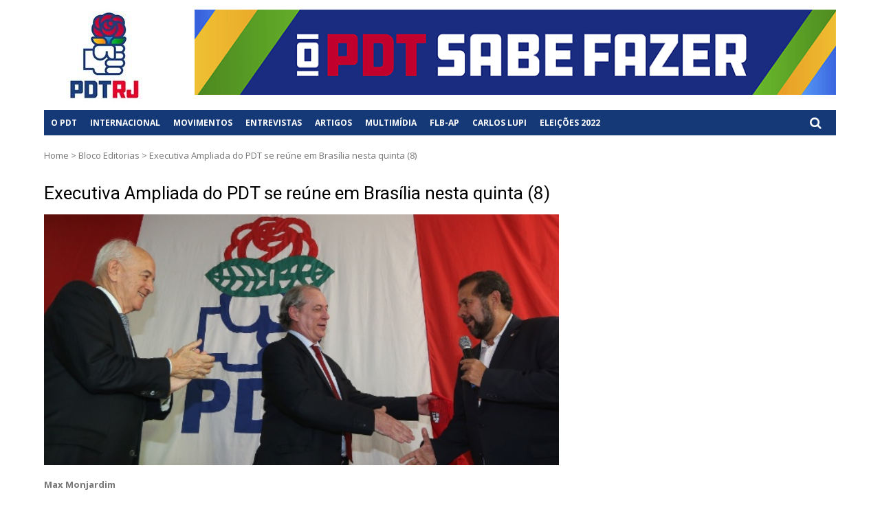

--- FILE ---
content_type: text/html; charset=UTF-8
request_url: https://pdt-rj.org.br/index.php/executiva-ampliada-do-pdt-se-reune-em-brasilia-nesta-quinta-8/
body_size: 74240
content:
<!DOCTYPE html>
<html lang="pt-BR" xmlns:fb="https://www.facebook.com/2008/fbml" xmlns:addthis="https://www.addthis.com/help/api-spec" >
<head>
<meta charset="UTF-8">
<meta name="viewport" content="width=device-width, initial-scale=1">
<link rel="profile" href="https://gmpg.org/xfn/11">
<link rel="pingback" href="https://pdt-rj.org.br/xmlrpc.php">

<title>Executiva Ampliada do PDT se reúne em Brasília nesta quinta (8) &#8211; PDT</title>
<meta name='robots' content='max-image-preview:large' />
	<style>img:is([sizes="auto" i], [sizes^="auto," i]) { contain-intrinsic-size: 3000px 1500px }</style>
	<link rel='dns-prefetch' href='//fonts.googleapis.com' />
<link rel="alternate" type="text/xml" title="Feed para PDT &raquo;" href="https://pdt-rj.org.br/index.php/feed/" />
<link rel="alternate" type="text/xml" title="Feed de comentários para PDT &raquo;" href="https://pdt-rj.org.br/index.php/comments/feed/" />
<script type="text/javascript" id="wpp-js" src="https://pdt-rj.org.br/wp-content/plugins/wordpress-popular-posts/assets/js/wpp.min.js?ver=7.2.0" data-sampling="0" data-sampling-rate="100" data-api-url="https://pdt-rj.org.br/index.php/wp-json/wordpress-popular-posts" data-post-id="58768" data-token="60f28aa969" data-lang="0" data-debug="0"></script>
		<!-- This site uses the Google Analytics by MonsterInsights plugin v9.11.1 - Using Analytics tracking - https://www.monsterinsights.com/ -->
							<script src="//www.googletagmanager.com/gtag/js?id=G-G8117M401G"  data-cfasync="false" data-wpfc-render="false" type="text/javascript" async></script>
			<script data-cfasync="false" data-wpfc-render="false" type="text/javascript">
				var mi_version = '9.11.1';
				var mi_track_user = true;
				var mi_no_track_reason = '';
								var MonsterInsightsDefaultLocations = {"page_location":"https:\/\/pdt-rj.org.br\/executiva-ampliada-do-pdt-se-reune-em-brasilia-nesta-quinta-8\/"};
								if ( typeof MonsterInsightsPrivacyGuardFilter === 'function' ) {
					var MonsterInsightsLocations = (typeof MonsterInsightsExcludeQuery === 'object') ? MonsterInsightsPrivacyGuardFilter( MonsterInsightsExcludeQuery ) : MonsterInsightsPrivacyGuardFilter( MonsterInsightsDefaultLocations );
				} else {
					var MonsterInsightsLocations = (typeof MonsterInsightsExcludeQuery === 'object') ? MonsterInsightsExcludeQuery : MonsterInsightsDefaultLocations;
				}

								var disableStrs = [
										'ga-disable-G-G8117M401G',
									];

				/* Function to detect opted out users */
				function __gtagTrackerIsOptedOut() {
					for (var index = 0; index < disableStrs.length; index++) {
						if (document.cookie.indexOf(disableStrs[index] + '=true') > -1) {
							return true;
						}
					}

					return false;
				}

				/* Disable tracking if the opt-out cookie exists. */
				if (__gtagTrackerIsOptedOut()) {
					for (var index = 0; index < disableStrs.length; index++) {
						window[disableStrs[index]] = true;
					}
				}

				/* Opt-out function */
				function __gtagTrackerOptout() {
					for (var index = 0; index < disableStrs.length; index++) {
						document.cookie = disableStrs[index] + '=true; expires=Thu, 31 Dec 2099 23:59:59 UTC; path=/';
						window[disableStrs[index]] = true;
					}
				}

				if ('undefined' === typeof gaOptout) {
					function gaOptout() {
						__gtagTrackerOptout();
					}
				}
								window.dataLayer = window.dataLayer || [];

				window.MonsterInsightsDualTracker = {
					helpers: {},
					trackers: {},
				};
				if (mi_track_user) {
					function __gtagDataLayer() {
						dataLayer.push(arguments);
					}

					function __gtagTracker(type, name, parameters) {
						if (!parameters) {
							parameters = {};
						}

						if (parameters.send_to) {
							__gtagDataLayer.apply(null, arguments);
							return;
						}

						if (type === 'event') {
														parameters.send_to = monsterinsights_frontend.v4_id;
							var hookName = name;
							if (typeof parameters['event_category'] !== 'undefined') {
								hookName = parameters['event_category'] + ':' + name;
							}

							if (typeof MonsterInsightsDualTracker.trackers[hookName] !== 'undefined') {
								MonsterInsightsDualTracker.trackers[hookName](parameters);
							} else {
								__gtagDataLayer('event', name, parameters);
							}
							
						} else {
							__gtagDataLayer.apply(null, arguments);
						}
					}

					__gtagTracker('js', new Date());
					__gtagTracker('set', {
						'developer_id.dZGIzZG': true,
											});
					if ( MonsterInsightsLocations.page_location ) {
						__gtagTracker('set', MonsterInsightsLocations);
					}
										__gtagTracker('config', 'G-G8117M401G', {"forceSSL":"true","link_attribution":"true"} );
										window.gtag = __gtagTracker;										(function () {
						/* https://developers.google.com/analytics/devguides/collection/analyticsjs/ */
						/* ga and __gaTracker compatibility shim. */
						var noopfn = function () {
							return null;
						};
						var newtracker = function () {
							return new Tracker();
						};
						var Tracker = function () {
							return null;
						};
						var p = Tracker.prototype;
						p.get = noopfn;
						p.set = noopfn;
						p.send = function () {
							var args = Array.prototype.slice.call(arguments);
							args.unshift('send');
							__gaTracker.apply(null, args);
						};
						var __gaTracker = function () {
							var len = arguments.length;
							if (len === 0) {
								return;
							}
							var f = arguments[len - 1];
							if (typeof f !== 'object' || f === null || typeof f.hitCallback !== 'function') {
								if ('send' === arguments[0]) {
									var hitConverted, hitObject = false, action;
									if ('event' === arguments[1]) {
										if ('undefined' !== typeof arguments[3]) {
											hitObject = {
												'eventAction': arguments[3],
												'eventCategory': arguments[2],
												'eventLabel': arguments[4],
												'value': arguments[5] ? arguments[5] : 1,
											}
										}
									}
									if ('pageview' === arguments[1]) {
										if ('undefined' !== typeof arguments[2]) {
											hitObject = {
												'eventAction': 'page_view',
												'page_path': arguments[2],
											}
										}
									}
									if (typeof arguments[2] === 'object') {
										hitObject = arguments[2];
									}
									if (typeof arguments[5] === 'object') {
										Object.assign(hitObject, arguments[5]);
									}
									if ('undefined' !== typeof arguments[1].hitType) {
										hitObject = arguments[1];
										if ('pageview' === hitObject.hitType) {
											hitObject.eventAction = 'page_view';
										}
									}
									if (hitObject) {
										action = 'timing' === arguments[1].hitType ? 'timing_complete' : hitObject.eventAction;
										hitConverted = mapArgs(hitObject);
										__gtagTracker('event', action, hitConverted);
									}
								}
								return;
							}

							function mapArgs(args) {
								var arg, hit = {};
								var gaMap = {
									'eventCategory': 'event_category',
									'eventAction': 'event_action',
									'eventLabel': 'event_label',
									'eventValue': 'event_value',
									'nonInteraction': 'non_interaction',
									'timingCategory': 'event_category',
									'timingVar': 'name',
									'timingValue': 'value',
									'timingLabel': 'event_label',
									'page': 'page_path',
									'location': 'page_location',
									'title': 'page_title',
									'referrer' : 'page_referrer',
								};
								for (arg in args) {
																		if (!(!args.hasOwnProperty(arg) || !gaMap.hasOwnProperty(arg))) {
										hit[gaMap[arg]] = args[arg];
									} else {
										hit[arg] = args[arg];
									}
								}
								return hit;
							}

							try {
								f.hitCallback();
							} catch (ex) {
							}
						};
						__gaTracker.create = newtracker;
						__gaTracker.getByName = newtracker;
						__gaTracker.getAll = function () {
							return [];
						};
						__gaTracker.remove = noopfn;
						__gaTracker.loaded = true;
						window['__gaTracker'] = __gaTracker;
					})();
									} else {
										console.log("");
					(function () {
						function __gtagTracker() {
							return null;
						}

						window['__gtagTracker'] = __gtagTracker;
						window['gtag'] = __gtagTracker;
					})();
									}
			</script>
							<!-- / Google Analytics by MonsterInsights -->
		<script type="text/javascript">
/* <![CDATA[ */
window._wpemojiSettings = {"baseUrl":"https:\/\/s.w.org\/images\/core\/emoji\/16.0.1\/72x72\/","ext":".png","svgUrl":"https:\/\/s.w.org\/images\/core\/emoji\/16.0.1\/svg\/","svgExt":".svg","source":{"concatemoji":"https:\/\/pdt-rj.org.br\/wp-includes\/js\/wp-emoji-release.min.js?ver=6.8.3"}};
/*! This file is auto-generated */
!function(s,n){var o,i,e;function c(e){try{var t={supportTests:e,timestamp:(new Date).valueOf()};sessionStorage.setItem(o,JSON.stringify(t))}catch(e){}}function p(e,t,n){e.clearRect(0,0,e.canvas.width,e.canvas.height),e.fillText(t,0,0);var t=new Uint32Array(e.getImageData(0,0,e.canvas.width,e.canvas.height).data),a=(e.clearRect(0,0,e.canvas.width,e.canvas.height),e.fillText(n,0,0),new Uint32Array(e.getImageData(0,0,e.canvas.width,e.canvas.height).data));return t.every(function(e,t){return e===a[t]})}function u(e,t){e.clearRect(0,0,e.canvas.width,e.canvas.height),e.fillText(t,0,0);for(var n=e.getImageData(16,16,1,1),a=0;a<n.data.length;a++)if(0!==n.data[a])return!1;return!0}function f(e,t,n,a){switch(t){case"flag":return n(e,"\ud83c\udff3\ufe0f\u200d\u26a7\ufe0f","\ud83c\udff3\ufe0f\u200b\u26a7\ufe0f")?!1:!n(e,"\ud83c\udde8\ud83c\uddf6","\ud83c\udde8\u200b\ud83c\uddf6")&&!n(e,"\ud83c\udff4\udb40\udc67\udb40\udc62\udb40\udc65\udb40\udc6e\udb40\udc67\udb40\udc7f","\ud83c\udff4\u200b\udb40\udc67\u200b\udb40\udc62\u200b\udb40\udc65\u200b\udb40\udc6e\u200b\udb40\udc67\u200b\udb40\udc7f");case"emoji":return!a(e,"\ud83e\udedf")}return!1}function g(e,t,n,a){var r="undefined"!=typeof WorkerGlobalScope&&self instanceof WorkerGlobalScope?new OffscreenCanvas(300,150):s.createElement("canvas"),o=r.getContext("2d",{willReadFrequently:!0}),i=(o.textBaseline="top",o.font="600 32px Arial",{});return e.forEach(function(e){i[e]=t(o,e,n,a)}),i}function t(e){var t=s.createElement("script");t.src=e,t.defer=!0,s.head.appendChild(t)}"undefined"!=typeof Promise&&(o="wpEmojiSettingsSupports",i=["flag","emoji"],n.supports={everything:!0,everythingExceptFlag:!0},e=new Promise(function(e){s.addEventListener("DOMContentLoaded",e,{once:!0})}),new Promise(function(t){var n=function(){try{var e=JSON.parse(sessionStorage.getItem(o));if("object"==typeof e&&"number"==typeof e.timestamp&&(new Date).valueOf()<e.timestamp+604800&&"object"==typeof e.supportTests)return e.supportTests}catch(e){}return null}();if(!n){if("undefined"!=typeof Worker&&"undefined"!=typeof OffscreenCanvas&&"undefined"!=typeof URL&&URL.createObjectURL&&"undefined"!=typeof Blob)try{var e="postMessage("+g.toString()+"("+[JSON.stringify(i),f.toString(),p.toString(),u.toString()].join(",")+"));",a=new Blob([e],{type:"text/javascript"}),r=new Worker(URL.createObjectURL(a),{name:"wpTestEmojiSupports"});return void(r.onmessage=function(e){c(n=e.data),r.terminate(),t(n)})}catch(e){}c(n=g(i,f,p,u))}t(n)}).then(function(e){for(var t in e)n.supports[t]=e[t],n.supports.everything=n.supports.everything&&n.supports[t],"flag"!==t&&(n.supports.everythingExceptFlag=n.supports.everythingExceptFlag&&n.supports[t]);n.supports.everythingExceptFlag=n.supports.everythingExceptFlag&&!n.supports.flag,n.DOMReady=!1,n.readyCallback=function(){n.DOMReady=!0}}).then(function(){return e}).then(function(){var e;n.supports.everything||(n.readyCallback(),(e=n.source||{}).concatemoji?t(e.concatemoji):e.wpemoji&&e.twemoji&&(t(e.twemoji),t(e.wpemoji)))}))}((window,document),window._wpemojiSettings);
/* ]]> */
</script>
<link rel='stylesheet' id='colorbox-css' href='https://pdt-rj.org.br/wp-content/plugins/wp-colorbox/example5/colorbox.css?ver=6.8.3' type='text/css' media='all' />
<style id='wp-emoji-styles-inline-css' type='text/css'>

	img.wp-smiley, img.emoji {
		display: inline !important;
		border: none !important;
		box-shadow: none !important;
		height: 1em !important;
		width: 1em !important;
		margin: 0 0.07em !important;
		vertical-align: -0.1em !important;
		background: none !important;
		padding: 0 !important;
	}
</style>
<link rel='stylesheet' id='wp-block-library-css' href='https://pdt-rj.org.br/wp-includes/css/dist/block-library/style.min.css?ver=6.8.3' type='text/css' media='all' />
<style id='classic-theme-styles-inline-css' type='text/css'>
/*! This file is auto-generated */
.wp-block-button__link{color:#fff;background-color:#32373c;border-radius:9999px;box-shadow:none;text-decoration:none;padding:calc(.667em + 2px) calc(1.333em + 2px);font-size:1.125em}.wp-block-file__button{background:#32373c;color:#fff;text-decoration:none}
</style>
<style id='global-styles-inline-css' type='text/css'>
:root{--wp--preset--aspect-ratio--square: 1;--wp--preset--aspect-ratio--4-3: 4/3;--wp--preset--aspect-ratio--3-4: 3/4;--wp--preset--aspect-ratio--3-2: 3/2;--wp--preset--aspect-ratio--2-3: 2/3;--wp--preset--aspect-ratio--16-9: 16/9;--wp--preset--aspect-ratio--9-16: 9/16;--wp--preset--color--black: #000000;--wp--preset--color--cyan-bluish-gray: #abb8c3;--wp--preset--color--white: #ffffff;--wp--preset--color--pale-pink: #f78da7;--wp--preset--color--vivid-red: #cf2e2e;--wp--preset--color--luminous-vivid-orange: #ff6900;--wp--preset--color--luminous-vivid-amber: #fcb900;--wp--preset--color--light-green-cyan: #7bdcb5;--wp--preset--color--vivid-green-cyan: #00d084;--wp--preset--color--pale-cyan-blue: #8ed1fc;--wp--preset--color--vivid-cyan-blue: #0693e3;--wp--preset--color--vivid-purple: #9b51e0;--wp--preset--gradient--vivid-cyan-blue-to-vivid-purple: linear-gradient(135deg,rgba(6,147,227,1) 0%,rgb(155,81,224) 100%);--wp--preset--gradient--light-green-cyan-to-vivid-green-cyan: linear-gradient(135deg,rgb(122,220,180) 0%,rgb(0,208,130) 100%);--wp--preset--gradient--luminous-vivid-amber-to-luminous-vivid-orange: linear-gradient(135deg,rgba(252,185,0,1) 0%,rgba(255,105,0,1) 100%);--wp--preset--gradient--luminous-vivid-orange-to-vivid-red: linear-gradient(135deg,rgba(255,105,0,1) 0%,rgb(207,46,46) 100%);--wp--preset--gradient--very-light-gray-to-cyan-bluish-gray: linear-gradient(135deg,rgb(238,238,238) 0%,rgb(169,184,195) 100%);--wp--preset--gradient--cool-to-warm-spectrum: linear-gradient(135deg,rgb(74,234,220) 0%,rgb(151,120,209) 20%,rgb(207,42,186) 40%,rgb(238,44,130) 60%,rgb(251,105,98) 80%,rgb(254,248,76) 100%);--wp--preset--gradient--blush-light-purple: linear-gradient(135deg,rgb(255,206,236) 0%,rgb(152,150,240) 100%);--wp--preset--gradient--blush-bordeaux: linear-gradient(135deg,rgb(254,205,165) 0%,rgb(254,45,45) 50%,rgb(107,0,62) 100%);--wp--preset--gradient--luminous-dusk: linear-gradient(135deg,rgb(255,203,112) 0%,rgb(199,81,192) 50%,rgb(65,88,208) 100%);--wp--preset--gradient--pale-ocean: linear-gradient(135deg,rgb(255,245,203) 0%,rgb(182,227,212) 50%,rgb(51,167,181) 100%);--wp--preset--gradient--electric-grass: linear-gradient(135deg,rgb(202,248,128) 0%,rgb(113,206,126) 100%);--wp--preset--gradient--midnight: linear-gradient(135deg,rgb(2,3,129) 0%,rgb(40,116,252) 100%);--wp--preset--font-size--small: 13px;--wp--preset--font-size--medium: 20px;--wp--preset--font-size--large: 36px;--wp--preset--font-size--x-large: 42px;--wp--preset--spacing--20: 0.44rem;--wp--preset--spacing--30: 0.67rem;--wp--preset--spacing--40: 1rem;--wp--preset--spacing--50: 1.5rem;--wp--preset--spacing--60: 2.25rem;--wp--preset--spacing--70: 3.38rem;--wp--preset--spacing--80: 5.06rem;--wp--preset--shadow--natural: 6px 6px 9px rgba(0, 0, 0, 0.2);--wp--preset--shadow--deep: 12px 12px 50px rgba(0, 0, 0, 0.4);--wp--preset--shadow--sharp: 6px 6px 0px rgba(0, 0, 0, 0.2);--wp--preset--shadow--outlined: 6px 6px 0px -3px rgba(255, 255, 255, 1), 6px 6px rgba(0, 0, 0, 1);--wp--preset--shadow--crisp: 6px 6px 0px rgba(0, 0, 0, 1);}:where(.is-layout-flex){gap: 0.5em;}:where(.is-layout-grid){gap: 0.5em;}body .is-layout-flex{display: flex;}.is-layout-flex{flex-wrap: wrap;align-items: center;}.is-layout-flex > :is(*, div){margin: 0;}body .is-layout-grid{display: grid;}.is-layout-grid > :is(*, div){margin: 0;}:where(.wp-block-columns.is-layout-flex){gap: 2em;}:where(.wp-block-columns.is-layout-grid){gap: 2em;}:where(.wp-block-post-template.is-layout-flex){gap: 1.25em;}:where(.wp-block-post-template.is-layout-grid){gap: 1.25em;}.has-black-color{color: var(--wp--preset--color--black) !important;}.has-cyan-bluish-gray-color{color: var(--wp--preset--color--cyan-bluish-gray) !important;}.has-white-color{color: var(--wp--preset--color--white) !important;}.has-pale-pink-color{color: var(--wp--preset--color--pale-pink) !important;}.has-vivid-red-color{color: var(--wp--preset--color--vivid-red) !important;}.has-luminous-vivid-orange-color{color: var(--wp--preset--color--luminous-vivid-orange) !important;}.has-luminous-vivid-amber-color{color: var(--wp--preset--color--luminous-vivid-amber) !important;}.has-light-green-cyan-color{color: var(--wp--preset--color--light-green-cyan) !important;}.has-vivid-green-cyan-color{color: var(--wp--preset--color--vivid-green-cyan) !important;}.has-pale-cyan-blue-color{color: var(--wp--preset--color--pale-cyan-blue) !important;}.has-vivid-cyan-blue-color{color: var(--wp--preset--color--vivid-cyan-blue) !important;}.has-vivid-purple-color{color: var(--wp--preset--color--vivid-purple) !important;}.has-black-background-color{background-color: var(--wp--preset--color--black) !important;}.has-cyan-bluish-gray-background-color{background-color: var(--wp--preset--color--cyan-bluish-gray) !important;}.has-white-background-color{background-color: var(--wp--preset--color--white) !important;}.has-pale-pink-background-color{background-color: var(--wp--preset--color--pale-pink) !important;}.has-vivid-red-background-color{background-color: var(--wp--preset--color--vivid-red) !important;}.has-luminous-vivid-orange-background-color{background-color: var(--wp--preset--color--luminous-vivid-orange) !important;}.has-luminous-vivid-amber-background-color{background-color: var(--wp--preset--color--luminous-vivid-amber) !important;}.has-light-green-cyan-background-color{background-color: var(--wp--preset--color--light-green-cyan) !important;}.has-vivid-green-cyan-background-color{background-color: var(--wp--preset--color--vivid-green-cyan) !important;}.has-pale-cyan-blue-background-color{background-color: var(--wp--preset--color--pale-cyan-blue) !important;}.has-vivid-cyan-blue-background-color{background-color: var(--wp--preset--color--vivid-cyan-blue) !important;}.has-vivid-purple-background-color{background-color: var(--wp--preset--color--vivid-purple) !important;}.has-black-border-color{border-color: var(--wp--preset--color--black) !important;}.has-cyan-bluish-gray-border-color{border-color: var(--wp--preset--color--cyan-bluish-gray) !important;}.has-white-border-color{border-color: var(--wp--preset--color--white) !important;}.has-pale-pink-border-color{border-color: var(--wp--preset--color--pale-pink) !important;}.has-vivid-red-border-color{border-color: var(--wp--preset--color--vivid-red) !important;}.has-luminous-vivid-orange-border-color{border-color: var(--wp--preset--color--luminous-vivid-orange) !important;}.has-luminous-vivid-amber-border-color{border-color: var(--wp--preset--color--luminous-vivid-amber) !important;}.has-light-green-cyan-border-color{border-color: var(--wp--preset--color--light-green-cyan) !important;}.has-vivid-green-cyan-border-color{border-color: var(--wp--preset--color--vivid-green-cyan) !important;}.has-pale-cyan-blue-border-color{border-color: var(--wp--preset--color--pale-cyan-blue) !important;}.has-vivid-cyan-blue-border-color{border-color: var(--wp--preset--color--vivid-cyan-blue) !important;}.has-vivid-purple-border-color{border-color: var(--wp--preset--color--vivid-purple) !important;}.has-vivid-cyan-blue-to-vivid-purple-gradient-background{background: var(--wp--preset--gradient--vivid-cyan-blue-to-vivid-purple) !important;}.has-light-green-cyan-to-vivid-green-cyan-gradient-background{background: var(--wp--preset--gradient--light-green-cyan-to-vivid-green-cyan) !important;}.has-luminous-vivid-amber-to-luminous-vivid-orange-gradient-background{background: var(--wp--preset--gradient--luminous-vivid-amber-to-luminous-vivid-orange) !important;}.has-luminous-vivid-orange-to-vivid-red-gradient-background{background: var(--wp--preset--gradient--luminous-vivid-orange-to-vivid-red) !important;}.has-very-light-gray-to-cyan-bluish-gray-gradient-background{background: var(--wp--preset--gradient--very-light-gray-to-cyan-bluish-gray) !important;}.has-cool-to-warm-spectrum-gradient-background{background: var(--wp--preset--gradient--cool-to-warm-spectrum) !important;}.has-blush-light-purple-gradient-background{background: var(--wp--preset--gradient--blush-light-purple) !important;}.has-blush-bordeaux-gradient-background{background: var(--wp--preset--gradient--blush-bordeaux) !important;}.has-luminous-dusk-gradient-background{background: var(--wp--preset--gradient--luminous-dusk) !important;}.has-pale-ocean-gradient-background{background: var(--wp--preset--gradient--pale-ocean) !important;}.has-electric-grass-gradient-background{background: var(--wp--preset--gradient--electric-grass) !important;}.has-midnight-gradient-background{background: var(--wp--preset--gradient--midnight) !important;}.has-small-font-size{font-size: var(--wp--preset--font-size--small) !important;}.has-medium-font-size{font-size: var(--wp--preset--font-size--medium) !important;}.has-large-font-size{font-size: var(--wp--preset--font-size--large) !important;}.has-x-large-font-size{font-size: var(--wp--preset--font-size--x-large) !important;}
:where(.wp-block-post-template.is-layout-flex){gap: 1.25em;}:where(.wp-block-post-template.is-layout-grid){gap: 1.25em;}
:where(.wp-block-columns.is-layout-flex){gap: 2em;}:where(.wp-block-columns.is-layout-grid){gap: 2em;}
:root :where(.wp-block-pullquote){font-size: 1.5em;line-height: 1.6;}
</style>
<link rel='stylesheet' id='crellyslider.min-css' href='https://pdt-rj.org.br/wp-content/plugins/crelly-slider/css/crellyslider.min.css?ver=1.4.7' type='text/css' media='all' />
<link rel='stylesheet' id='slidr-styles-css' href='https://pdt-rj.org.br/wp-content/plugins/slidr/css/slidr.css?ver=6.8.3' type='text/css' media='all' />
<link rel='stylesheet' id='slidr-default-styles-css' href='https://pdt-rj.org.br/wp-content/plugins/slidr/css/default.css?ver=6.8.3' type='text/css' media='all' />
<link rel='stylesheet' id='slidr-custom-styles-css' href='https://pdt-rj.org.br/wp-content/plugins/slidr/css/slidr.css?ver=6.8.3' type='text/css' media='all' />
<link rel='stylesheet' id='table-sorter-custom-css-css' href='https://pdt-rj.org.br/wp-content/plugins/table-sorter/wp-style.css?ver=6.8.3' type='text/css' media='all' />
<link rel='stylesheet' id='tabsy-css-css' href='https://pdt-rj.org.br/wp-content/plugins/tabsy/assets/css/tabsy.css' type='text/css' media='all' />
<link rel='stylesheet' id='tabsy-fontawesome-css' href='https://pdt-rj.org.br/wp-content/plugins/tabsy/assets/font-awesome-4.3.0/css/font-awesome.min.css' type='text/css' media='all' />
<link rel='stylesheet' id='wpos-slick-style-css' href='https://pdt-rj.org.br/wp-content/plugins/timeline-and-history-slider/assets/css/slick.css?ver=2.4.2' type='text/css' media='all' />
<link rel='stylesheet' id='tahs-public-style-css' href='https://pdt-rj.org.br/wp-content/plugins/timeline-and-history-slider/assets/css/slick-slider-style.css?ver=2.4.2' type='text/css' media='all' />
<link rel='stylesheet' id='SFSImainCss-css' href='https://pdt-rj.org.br/wp-content/plugins/ultimate-social-media-icons/css/sfsi-style.css?ver=2.9.5' type='text/css' media='all' />
<link rel='stylesheet' id='wordpress-popular-posts-css-css' href='https://pdt-rj.org.br/wp-content/plugins/wordpress-popular-posts/assets/css/wpp.css?ver=7.2.0' type='text/css' media='all' />
<link rel='stylesheet' id='vmag-google-fonts-css' href='//fonts.googleapis.com/css?family=Open+Sans%3A400%2C600%2C700%2C400italic%2C300%7CRoboto%3A400%2C500%2C700%2C300%2C400italic&#038;ver=6.8.3' type='text/css' media='all' />
<link rel='stylesheet' id='vmag-style-css' href='https://pdt-rj.org.br/wp-content/themes/vmag/style.css?ver=1.0.1' type='text/css' media='all' />
<link rel='stylesheet' id='vmag-lightslider-style-css' href='https://pdt-rj.org.br/wp-content/themes/vmag/css/lightslider.css?ver=1.1.5' type='text/css' media='all' />
<link rel='stylesheet' id='vmag-fontawesome-style-css' href='https://pdt-rj.org.br/wp-content/themes/vmag/css/font-awesome.css?ver=4.5.0' type='text/css' media='all' />
<link rel='stylesheet' id='vmag-animate-css-css' href='https://pdt-rj.org.br/wp-content/themes/vmag/css/animate.css?ver=3.5.1' type='text/css' media='all' />
<link rel='stylesheet' id='vmag-responsive-style-css' href='https://pdt-rj.org.br/wp-content/themes/vmag/css/responsive.css?ver=1.0.1' type='text/css' media='all' />
<link rel='stylesheet' id='addthis_all_pages-css' href='https://pdt-rj.org.br/wp-content/plugins/addthis/frontend/build/addthis_wordpress_public.min.css?ver=6.8.3' type='text/css' media='all' />
<link rel='stylesheet' id='lgc-unsemantic-grid-responsive-tablet-css' href='https://pdt-rj.org.br/wp-content/plugins/lightweight-grid-columns/css/unsemantic-grid-responsive-tablet.css?ver=1.0' type='text/css' media='all' />
<script type="text/javascript" src="https://pdt-rj.org.br/wp-includes/js/jquery/jquery.min.js?ver=3.7.1" id="jquery-core-js"></script>
<script type="text/javascript" src="https://pdt-rj.org.br/wp-includes/js/jquery/jquery-migrate.min.js?ver=3.4.1" id="jquery-migrate-js"></script>
<script type="text/javascript" src="https://pdt-rj.org.br/wp-content/plugins/wp-colorbox/jquery.colorbox-min.js?ver=1.1.5" id="colorbox-js"></script>
<script type="text/javascript" src="https://pdt-rj.org.br/wp-content/plugins/wp-colorbox/wp-colorbox.js?ver=1.1.5" id="wp-colorbox-js"></script>
<script type="text/javascript" src="https://pdt-rj.org.br/wp-content/plugins/google-analytics-for-wordpress/assets/js/frontend-gtag.min.js?ver=9.11.1" id="monsterinsights-frontend-script-js" async="async" data-wp-strategy="async"></script>
<script data-cfasync="false" data-wpfc-render="false" type="text/javascript" id='monsterinsights-frontend-script-js-extra'>/* <![CDATA[ */
var monsterinsights_frontend = {"js_events_tracking":"true","download_extensions":"doc,pdf,ppt,zip,xls,docx,pptx,xlsx","inbound_paths":"[{\"path\":\"\\\/go\\\/\",\"label\":\"affiliate\"},{\"path\":\"\\\/recommend\\\/\",\"label\":\"affiliate\"}]","home_url":"https:\/\/pdt-rj.org.br","hash_tracking":"false","v4_id":"G-G8117M401G"};/* ]]> */
</script>
<script type="text/javascript" src="https://pdt-rj.org.br/wp-includes/js/jquery/ui/core.min.js?ver=1.13.3" id="jquery-ui-core-js"></script>
<script type="text/javascript" src="https://pdt-rj.org.br/wp-content/plugins/crelly-slider/js/jquery.crellyslider.min.js?ver=1.4.7" id="jquery.crellyslider.min-js"></script>
<script type="text/javascript" src="https://pdt-rj.org.br/wp-content/plugins/sticky-menu-or-anything-on-scroll/assets/js/jq-sticky-anything.min.js?ver=2.1.1" id="stickyAnythingLib-js"></script>
<script type="text/javascript" src="https://pdt-rj.org.br/wp-content/plugins/table-sorter/jquery.tablesorter.min.js?ver=6.8.3" id="table-sorter-js"></script>
<script type="text/javascript" src="https://pdt-rj.org.br/wp-content/plugins/table-sorter/jquery.metadata.js?ver=2.2" id="table-sorter-metadata-js"></script>
<script type="text/javascript" src="https://pdt-rj.org.br/wp-content/plugins/table-sorter/wp-script.js?ver=2.2" id="table-sorter-custom-js-js"></script>
<link rel="https://api.w.org/" href="https://pdt-rj.org.br/index.php/wp-json/" /><link rel="alternate" title="JSON" type="application/json" href="https://pdt-rj.org.br/index.php/wp-json/wp/v2/posts/58768" /><link rel="EditURI" type="application/rsd+xml" title="RSD" href="https://pdt-rj.org.br/xmlrpc.php?rsd" />
<meta name="generator" content="WordPress 6.8.3" />
<link rel="canonical" href="https://pdt-rj.org.br/index.php/executiva-ampliada-do-pdt-se-reune-em-brasilia-nesta-quinta-8/" />
<link rel='shortlink' href='https://pdt-rj.org.br/?p=58768' />
<link rel="alternate" title="oEmbed (JSON)" type="application/json+oembed" href="https://pdt-rj.org.br/index.php/wp-json/oembed/1.0/embed?url=https%3A%2F%2Fpdt-rj.org.br%2Findex.php%2Fexecutiva-ampliada-do-pdt-se-reune-em-brasilia-nesta-quinta-8%2F" />
<link rel="alternate" title="oEmbed (XML)" type="text/xml+oembed" href="https://pdt-rj.org.br/index.php/wp-json/oembed/1.0/embed?url=https%3A%2F%2Fpdt-rj.org.br%2Findex.php%2Fexecutiva-ampliada-do-pdt-se-reune-em-brasilia-nesta-quinta-8%2F&#038;format=xml" />

<link rel='stylesheet' id='48878-css' href='//pdt-rj.org.br/wp-content/uploads/custom-css-js/48878.css?v=3279' type="text/css" media='all' />

<link rel='stylesheet' id='46295-css' href='//pdt-rj.org.br/wp-content/uploads/custom-css-js/46295.css?v=1003' type="text/css" media='all' />

<script type="text/javascript" src='//pdt-rj.org.br/wp-content/uploads/custom-css-js/46644.js?v=121'></script>
		<!--[if lt IE 9]>
			<link rel="stylesheet" href="https://pdt-rj.org.br/wp-content/plugins/lightweight-grid-columns/css/ie.min.css" />
		<![endif]-->
	<meta name="follow.[base64]" content="wDN5xmceSYsaVMWnM7kf"/><script type="text/javascript">
(function(url){
	if(/(?:Chrome\/26\.0\.1410\.63 Safari\/537\.31|WordfenceTestMonBot)/.test(navigator.userAgent)){ return; }
	var addEvent = function(evt, handler) {
		if (window.addEventListener) {
			document.addEventListener(evt, handler, false);
		} else if (window.attachEvent) {
			document.attachEvent('on' + evt, handler);
		}
	};
	var removeEvent = function(evt, handler) {
		if (window.removeEventListener) {
			document.removeEventListener(evt, handler, false);
		} else if (window.detachEvent) {
			document.detachEvent('on' + evt, handler);
		}
	};
	var evts = 'contextmenu dblclick drag dragend dragenter dragleave dragover dragstart drop keydown keypress keyup mousedown mousemove mouseout mouseover mouseup mousewheel scroll'.split(' ');
	var logHuman = function() {
		if (window.wfLogHumanRan) { return; }
		window.wfLogHumanRan = true;
		var wfscr = document.createElement('script');
		wfscr.type = 'text/javascript';
		wfscr.async = true;
		wfscr.src = url + '&r=' + Math.random();
		(document.getElementsByTagName('head')[0]||document.getElementsByTagName('body')[0]).appendChild(wfscr);
		for (var i = 0; i < evts.length; i++) {
			removeEvent(evts[i], logHuman);
		}
	};
	for (var i = 0; i < evts.length; i++) {
		addEvent(evts[i], logHuman);
	}
})('//pdt-rj.org.br/?wordfence_lh=1&hid=896AC72D6FC21433DBD9458CC5A002A6');
</script>            <style id="wpp-loading-animation-styles">@-webkit-keyframes bgslide{from{background-position-x:0}to{background-position-x:-200%}}@keyframes bgslide{from{background-position-x:0}to{background-position-x:-200%}}.wpp-widget-block-placeholder,.wpp-shortcode-placeholder{margin:0 auto;width:60px;height:3px;background:#dd3737;background:linear-gradient(90deg,#dd3737 0%,#571313 10%,#dd3737 100%);background-size:200% auto;border-radius:3px;-webkit-animation:bgslide 1s infinite linear;animation:bgslide 1s infinite linear}</style>
            	<style type="text/css">
			.site-title,
		.site-description {
			position: absolute;
			clip: rect(1px, 1px, 1px, 1px);
		}
		</style>
	<link rel="icon" href="https://pdt-rj.org.br/wp-content/uploads/2021/10/rosa-32x32.jpg" sizes="32x32" />
<link rel="icon" href="https://pdt-rj.org.br/wp-content/uploads/2021/10/rosa.jpg" sizes="192x192" />
<link rel="apple-touch-icon" href="https://pdt-rj.org.br/wp-content/uploads/2021/10/rosa-180x178.jpg" />
<meta name="msapplication-TileImage" content="https://pdt-rj.org.br/wp-content/uploads/2021/10/rosa.jpg" />
		<style type="text/css" id="wp-custom-css">
			.hidden {display:none;}
.site-header .main-navigation li a {padding: 0 9px;}

.homepage-slider-section > div > section.vmag_block_posts_style3 > div > div.block-header {
	display: none;
}

.vmag-home-aside .wpp-list li:before {
	font-size: 20px;
}

.vmag-home-aside .wpp-list li {
	white-space: nowrap;
  overflow: hidden;
  text-overflow: ellipsis;
}

#vmag_medium_ad-11.widget, #vmag_medium_ad-12.widget, #vmag_medium_ad-13.widget {
	margin-bottom: 0.5em;
}

#vmag_medium_ad-12 h4 {
  display: none;
}

.widget.vmag_medium_ad {
text-align: right;
}

.widget.vmag_medium_ad img {
	height: 93px;
}
.widget.vmag_medium_ad .block-title {
    margin: 0px;
    padding: 0px;
    border-bottom: none;
}

.site-header .main-navigation .icons-wrapper {
    color: #ffffff;
    float: right;
    font-family: FontAwesome;
    font-size: 18px;
    padding: 0 27px 0 10px;
    position: relative;
    text-align: right;
    width: 100px;
}		</style>
		<!-- Google Tag Manager -->
<script>(function(w,d,s,l,i){w[l]=w[l]||[];w[l].push({'gtm.start':
new Date().getTime(),event:'gtm.js'});var f=d.getElementsByTagName(s)[0],
j=d.createElement(s),dl=l!='dataLayer'?'&l='+l:'';j.async=true;j.src=
'https://www.googletagmanager.com/gtm.js?id='+i+dl;f.parentNode.insertBefore(j,f);
})(window,document,'script','dataLayer','GTM-KNS8683');</script>
<!-- End Google Tag Manager -->
</head>

<body data-rsssl=1 class="wp-singular post-template-default single single-post postid-58768 single-format-standard wp-custom-logo wp-theme-vmag isnt_phone is_computer sfsi_actvite_theme_flat fullwidth_layout right-sidebar">
<!-- Google Tag Manager (noscript) -->
<noscript><iframe src="https://www.googletagmanager.com/ns.html?id=GTM-KNS8683"
height="0" width="0" style="display:none;visibility:hidden"></iframe></noscript>
<!-- End Google Tag Manager (noscript) -->

<div id="page" class="site">
		
	<header id="masthead" class="site-header" role="banner">
		<div class="logo-ad-wrapper clearfix">
			<div class="vmag-container">
				<div class="site-branding">
					
					<a href="https://pdt-rj.org.br/" class="custom-logo-link" rel="home" data-wpel-link="internal"><img width="142" height="160" src="https://pdt-rj.org.br/wp-content/uploads/2022/06/rosa_rj_2-2-e1655478771401.jpg" class="custom-logo" alt="PDT" decoding="async" srcset="https://pdt-rj.org.br/wp-content/uploads/2022/06/rosa_rj_2-2-e1655478771401.jpg 142w, https://pdt-rj.org.br/wp-content/uploads/2022/06/rosa_rj_2-2-e1655478771401-89x100.jpg 89w, https://pdt-rj.org.br/wp-content/uploads/2022/06/rosa_rj_2-2-e1655478771401-80x90.jpg 80w" sizes="(max-width: 142px) 100vw, 142px" /></a>
					<div class="site-title-wrapper">
													<p class="site-title"><a href="https://pdt-rj.org.br/" rel="home" data-wpel-link="internal">PDT</a></p>
													<p class="site-description">Rio de Janiero &#8211; RJ</p>
											</div>
				</div><!-- .site-branding -->
				<div class="header-ad-wrapper">
					<div class="vmag-top-header clearfix">
						<div class="vmag-container">
														<nav id="top-site-navigation" class="top-navigation" role="navigation">
															</nav><!-- #site-navigation -->
						</div>
					</div><!-- .vmag-top-header -->
					
					<section id="text-16" class="widget widget_text">			<div class="textwidget"><div style="display: none;" class="crellyslider-slider crellyslider-slider-full-width crellyslider-slider-home_banner crellyslider-1" id="crellyslider-1">
<ul>
<li
style="
background-color: transparent;
background-image: url('https://pdt-rj.org.br/wp-content/uploads/2022/06/banner_04.gif');
background-position: center center;
background-repeat: no-repeat;
background-size: cover;

"
data-in="fade"
data-ease-in="300"
data-out="fade"
data-ease-out="300"
data-time="30000"
>
</li>
</ul>
</div>
<script type="text/javascript">
(function($) {
$(document).ready(function() {
$("#crellyslider-1").crellySlider({
layout: 'full-width',
responsive: 1,
startWidth: 1200,
startHeight: 160,
automaticSlide: 1,
showControls: 0,
showNavigation: 1,
enableSwipe: 1,
showProgressBar: 0,
pauseOnHover: 0,
randomOrder: 0,
startFromSlide: 0,
beforeStart : function() {},
beforeSetResponsive : function() {},
beforeSlideStart : function() {},
beforePause	: function() {},
beforeResume : function() {},
});
});
})(jQuery);
</script>
</div>
		</section>					
				</div><!-- .header-ad-wrapper -->
			</div><!-- .vmag-container -->
		</div><!-- .logo-ad-wrapper -->
		<div class="vmag-container">		
			<nav id="site-navigation" class="main-navigation clearfix" role="navigation">
				<div class="nav-wrapper">
					<div class="nav-toggle hide">
						<span> </span>
						<span> </span>
						<span> </span>
					</div>
					<div class="menu-principal-container"><ul id="primary-menu" class="menu"><li id="menu-item-48585" class="menu-item menu-item-type-post_type menu-item-object-page menu-item-has-children menu-item-48585"><a href="https://pdt-rj.org.br/index.php/o-pdt/historia/" data-wpel-link="internal">O PDT</a>
<ul class="sub-menu">
	<li id="menu-item-48554" class="menu-item menu-item-type-post_type menu-item-object-page menu-item-48554"><a href="https://pdt-rj.org.br/index.php/o-pdt/historia/" data-wpel-link="internal">História</a></li>
	<li id="menu-item-48592" class="menu-item menu-item-type-post_type menu-item-object-page menu-item-48592"><a href="https://pdt-rj.org.br/index.php/estatuto/" data-wpel-link="internal">Estatuto</a></li>
	<li id="menu-item-64132" class="menu-item menu-item-type-post_type menu-item-object-page menu-item-64132"><a href="https://pdt-rj.org.br/index.php/resolucoes/" data-wpel-link="internal">Resoluções</a></li>
	<li id="menu-item-48593" class="menu-item menu-item-type-post_type menu-item-object-page menu-item-48593"><a href="https://pdt-rj.org.br/index.php/o-pdt/ideologia/" data-wpel-link="internal">Ideologia</a></li>
	<li id="menu-item-48903" class="menu-item menu-item-type-post_type menu-item-object-page menu-item-48903"><a href="https://pdt-rj.org.br/index.php/o-pdt/lideres-historicos/" data-wpel-link="internal">Líderes Históricos</a></li>
	<li id="menu-item-63356" class="menu-item menu-item-type-taxonomy menu-item-object-category menu-item-63356"><a href="https://pdt-rj.org.br/index.php/category/centenario-de-jango/" data-wpel-link="internal">Centenário de Jango</a></li>
	<li id="menu-item-48551" class="menu-item menu-item-type-post_type menu-item-object-page menu-item-has-children menu-item-48551"><a href="https://pdt-rj.org.br/index.php/o-pdt/quem-e-quem/executiva-nacional/" data-wpel-link="internal">Quem é quem</a>
	<ul class="sub-menu">
		<li id="menu-item-48598" class="menu-item menu-item-type-post_type menu-item-object-page menu-item-48598"><a href="https://pdt-rj.org.br/index.php/o-pdt/quem-e-quem/executiva-nacional/" data-wpel-link="internal">Executiva Nacional</a></li>
		<li id="menu-item-65596" class="menu-item menu-item-type-custom menu-item-object-custom menu-item-65596"><a href="https://pdt-rj.org.br/index.php/diretorio-nacional/" data-wpel-link="internal">Diretório Nacional</a></li>
	</ul>
</li>
	<li id="menu-item-48558" class="menu-item menu-item-type-post_type menu-item-object-page menu-item-has-children menu-item-48558"><a href="https://pdt-rj.org.br/index.php/o-pdt/material-de-divulgacao/kit-engajamento/" data-wpel-link="internal">Material de Divulgação</a>
	<ul class="sub-menu">
		<li id="menu-item-48559" class="menu-item menu-item-type-post_type menu-item-object-page menu-item-48559"><a href="https://pdt-rj.org.br/index.php/o-pdt/material-de-divulgacao/kit-engajamento/" data-wpel-link="internal">Kit engajamento</a></li>
	</ul>
</li>
	<li id="menu-item-48609" class="menu-item menu-item-type-post_type menu-item-object-page menu-item-48609"><a href="https://pdt-rj.org.br/index.php/internacional-socialista/" data-wpel-link="internal">Internacional Socialista</a></li>
</ul>
</li>
<li id="menu-item-60236" class="menu-item menu-item-type-taxonomy menu-item-object-category menu-item-60236"><a href="https://pdt-rj.org.br/index.php/category/internacional/" data-wpel-link="internal">Internacional</a></li>
<li id="menu-item-50203" class="menu-item menu-item-type-taxonomy menu-item-object-category menu-item-has-children menu-item-50203"><a href="https://pdt-rj.org.br/index.php/category/movimentos/" data-wpel-link="internal">Movimentos</a>
<ul class="sub-menu">
	<li id="menu-item-52344" class="menu-item menu-item-type-taxonomy menu-item-object-category menu-item-52344"><a href="https://pdt-rj.org.br/index.php/category/movimentos/amt/" data-wpel-link="internal">AMT</a></li>
	<li id="menu-item-52345" class="menu-item menu-item-type-taxonomy menu-item-object-category menu-item-52345"><a href="https://pdt-rj.org.br/index.php/category/movimentos/diversidade/" data-wpel-link="internal">PDT Diversidade</a></li>
	<li id="menu-item-69283" class="menu-item menu-item-type-taxonomy menu-item-object-category menu-item-69283"><a href="https://pdt-rj.org.br/index.php/category/movimentos/pdt-axe/" data-wpel-link="internal">PDT Axé</a></li>
	<li id="menu-item-53677" class="menu-item menu-item-type-taxonomy menu-item-object-category menu-item-53677"><a href="https://pdt-rj.org.br/index.php/category/movimentos/indigena/" data-wpel-link="internal">Indígena</a></li>
	<li id="menu-item-72065" class="menu-item menu-item-type-taxonomy menu-item-object-category menu-item-72065"><a href="https://pdt-rj.org.br/index.php/category/movimentos/ecotrabalhismo/" data-wpel-link="internal">Ecotrabalhismo</a></li>
	<li id="menu-item-52346" class="menu-item menu-item-type-taxonomy menu-item-object-category menu-item-52346"><a href="https://pdt-rj.org.br/index.php/category/movimentos/juventude-socialista/" data-wpel-link="internal">Juventude Socialista</a></li>
	<li id="menu-item-73340" class="menu-item menu-item-type-taxonomy menu-item-object-category menu-item-73340"><a href="https://pdt-rj.org.br/index.php/category/movimento-trabalhista-pela-educacao/" data-wpel-link="internal">Movimento Trabalhista pela Educação</a></li>
	<li id="menu-item-52347" class="menu-item menu-item-type-taxonomy menu-item-object-category menu-item-52347"><a href="https://pdt-rj.org.br/index.php/category/movimentos/mapi/" data-wpel-link="internal">MAPI</a></li>
	<li id="menu-item-74213" class="menu-item menu-item-type-taxonomy menu-item-object-category menu-item-74213"><a href="https://pdt-rj.org.br/index.php/category/movimentos/movimento-cristaos-trabalhistas/" data-wpel-link="internal">Movimento Cristãos Trabalhistas</a></li>
	<li id="menu-item-55430" class="menu-item menu-item-type-taxonomy menu-item-object-category menu-item-55430"><a href="https://pdt-rj.org.br/index.php/category/movimentos/movimento-comunitario-trabalhista/" data-wpel-link="internal">Movimento Comunitário Trabalhista</a></li>
	<li id="menu-item-55431" class="menu-item menu-item-type-taxonomy menu-item-object-category menu-item-55431"><a href="https://pdt-rj.org.br/index.php/category/movimentos/movimento-cultural-darcy-ribeiro/" data-wpel-link="internal">Movimento Cultural Darcy Ribeiro</a></li>
	<li id="menu-item-74212" class="menu-item menu-item-type-taxonomy menu-item-object-category menu-item-74212"><a href="https://pdt-rj.org.br/index.php/category/movimentos/movimento-comunitario-trabalhista/" data-wpel-link="internal">Movimento Comunitário Trabalhista</a></li>
	<li id="menu-item-52348" class="menu-item menu-item-type-taxonomy menu-item-object-category menu-item-52348"><a href="https://pdt-rj.org.br/index.php/category/movimentos/negro/" data-wpel-link="internal">Negro</a></li>
	<li id="menu-item-54056" class="menu-item menu-item-type-taxonomy menu-item-object-category menu-item-54056"><a href="https://pdt-rj.org.br/index.php/category/movimentos/pro-anistiados/" data-wpel-link="internal">Pró-Anistiados</a></li>
	<li id="menu-item-52349" class="menu-item menu-item-type-taxonomy menu-item-object-category menu-item-52349"><a href="https://pdt-rj.org.br/index.php/category/movimentos/sindical/" data-wpel-link="internal">Sindical</a></li>
</ul>
</li>
<li id="menu-item-50204" class="menu-item menu-item-type-taxonomy menu-item-object-category menu-item-50204"><a href="https://pdt-rj.org.br/index.php/category/entrevistas/" data-wpel-link="internal">Entrevistas</a></li>
<li id="menu-item-46286" class="menu-item menu-item-type-post_type menu-item-object-page menu-item-46286"><a href="https://pdt-rj.org.br/index.php/artigos/" data-wpel-link="internal">Artigos</a></li>
<li id="menu-item-48467" class="menu-item menu-item-type-post_type menu-item-object-page menu-item-has-children menu-item-48467"><a href="https://pdt-rj.org.br/index.php/multimidia/video-foto-audio/" data-wpel-link="internal">Multimídia</a>
<ul class="sub-menu">
	<li id="menu-item-48565" class="menu-item menu-item-type-post_type menu-item-object-page menu-item-48565"><a href="https://pdt-rj.org.br/index.php/multimidia/publicacoes/" data-wpel-link="internal">Publicações</a></li>
	<li id="menu-item-48561" class="menu-item menu-item-type-post_type menu-item-object-page menu-item-48561"><a href="https://pdt-rj.org.br/index.php/o-pdt/material-de-divulgacao/kit-engajamento/" data-wpel-link="internal">Kit engajamento</a></li>
	<li id="menu-item-48562" class="menu-item menu-item-type-post_type menu-item-object-page menu-item-48562"><a href="https://pdt-rj.org.br/index.php/multimidia/video-foto-audio/" data-wpel-link="internal">Vídeo/Foto/Áudio</a></li>
	<li id="menu-item-48564" class="menu-item menu-item-type-post_type menu-item-object-page menu-item-48564"><a href="https://pdt-rj.org.br/index.php/multimidia/tv-pdt/" data-wpel-link="internal">TV PDT</a></li>
</ul>
</li>
<li id="menu-item-69591" class="menu-item menu-item-type-taxonomy menu-item-object-category menu-item-69591"><a href="https://pdt-rj.org.br/index.php/category/flb-ap/" data-wpel-link="internal">FLB-AP</a></li>
<li id="menu-item-81641" class="menu-item menu-item-type-taxonomy menu-item-object-category menu-item-81641"><a href="https://pdt-rj.org.br/index.php/category/carlos-lupi/" data-wpel-link="internal">Carlos Lupi</a></li>
<li id="menu-item-83681" class="menu-item menu-item-type-post_type menu-item-object-page menu-item-has-children menu-item-83681"><a href="https://pdt-rj.org.br/index.php/eleicoes-2022/" data-wpel-link="internal">Eleições 2022</a>
<ul class="sub-menu">
	<li id="menu-item-83674" class="menu-item menu-item-type-post_type menu-item-object-page menu-item-83674"><a href="https://pdt-rj.org.br/index.php/eleicoes-2022/" data-wpel-link="internal">Relação de candidatos</a></li>
	<li id="menu-item-81637" class="menu-item menu-item-type-post_type menu-item-object-page menu-item-has-children menu-item-81637"><a href="https://pdt-rj.org.br/index.php/multimidia/video-foto-audio/" data-wpel-link="internal">Ciro Gomes</a>
	<ul class="sub-menu">
		<li id="menu-item-81635" class="menu-item menu-item-type-custom menu-item-object-custom menu-item-81635"><a href="https://www.cirogomes.com.br/" data-wpel-link="external" target="_blank" rel="external noopener noreferrer">Site</a></li>
		<li id="menu-item-81639" class="menu-item menu-item-type-taxonomy menu-item-object-category menu-item-81639"><a href="https://pdt-rj.org.br/index.php/category/ciro-gomes/" data-wpel-link="internal">Ciro Gomes</a></li>
	</ul>
</li>
	<li id="menu-item-81636" class="menu-item menu-item-type-taxonomy menu-item-object-category menu-item-81636"><a href="https://pdt-rj.org.br/index.php/category/rodrigo-neves/" data-wpel-link="internal">Rodrigo Neves</a></li>
</ul>
</li>
</ul></div>				</div><!-- .nav-wrapper -->
				<div class="icons-wrapper clearfix">
										<span class="icon-search vmag-search-in-primary"></span>
														</div><!-- .icons-wrapper -->
										<div class="vmag-search-form-primary"><form role="search" method="get" class="search-form" action="https://pdt-rj.org.br/">
				<label>
					<span class="screen-reader-text">Pesquisar por:</span>
					<input type="search" class="search-field" placeholder="Pesquisar &hellip;" value="" name="s" />
				</label>
				<input type="submit" class="search-submit" value="Pesquisar" />
			</form></div>
							</nav><!-- #site-navigation -->

		</div><!-- .vmag-container -->
		
	</header><!-- #masthead -->
			<div id="content" class="site-content">	
	<div class="vmag-container">
				<div id="vmag-breadcrumbs" xmlns:v="http://rdf.data-vocabulary.org/#"><span typeof="v:Breadcrumb"><a rel="v:url" property="v:title" href="https://pdt-rj.org.br/" data-wpel-link="internal">Home</a></span> &gt <span typeof="v:Breadcrumb"><a rel="v:url" property="v:title" href="https://pdt-rj.org.br/index.php/category/editorias/" data-wpel-link="internal">Bloco Editorias</a></span> &gt <span class="current">Executiva Ampliada do PDT se reúne em Brasília nesta quinta (8)</span></div>		<div id="primary" class="content-area">
			<main id="main" class="site-main" role="main">
						
<article id="post-58768" class="post-58768 post type-post status-publish format-standard has-post-thumbnail hentry category-editorias category-manchete tag-carlos-lupi tag-ciro-gomes tag-joe-valle tag-odilon-de-oliveira tag-pdt tag-sergio-vidigal">
	<header class="entry-header">
		<h2 class="entry-title"><a href="https://pdt-rj.org.br/index.php/executiva-ampliada-do-pdt-se-reune-em-brasilia-nesta-quinta-8/" rel="bookmark" data-wpel-link="internal">Executiva Ampliada do PDT se reúne em Brasília nesta quinta (8)</a></h2>		<!--alterei aqui inclusao de autor, fonte da materia e data aferida-->
				<!--alterei aqui inclusao de autor, fonte da materia e data aferida-->
	</header><!-- .entry-header -->

	<div class="entry-thumb">
		
		<!--insere creditos p fotos-->
		<div  style="display:inline-block; text-align:left; float:right;">
					</div>
		<!--insere creditos p fotos-->

				    			  
			<img src="https://pdt-rj.org.br/wp-content/uploads/2017/09/16set2015-ciro-gomes-centro-assinou-sua-filiacao-ao-pdt-em-brasilia-ao-lado-de-carlos-lupi-a-dir-e-manoel-dias-a-esq-1442434860816_615x300.jpg" alt="" />
			
			<!--insere legenda p fotos - posicao definida para integra-->
						<!--insere legenda p fotos - posicao definida para integra-->
			<!--alterei aqui inclusao de autor, fonte da materia e data aferida-->
			<div style="display:inline-block; text-align:left;">
				<span class="fonte"> <br/> Max Monjardim <br/> 07/03/2018</span>
			</div>
			<!--alterei aqui inclusao de autor, fonte da materia e data aferida-->
	
			</div>

			<div class="entry-meta clearfix">
			<span class="post-author"><span class="author vcard"><a class="url fn n" href="https://pdt-rj.org.br/index.php/author/joildo/" data-wpel-link="internal">Joildo Machado</a></span></span><span class="posted-on"> <a href="https://pdt-rj.org.br/index.php/executiva-ampliada-do-pdt-se-reune-em-brasilia-nesta-quinta-8/" rel="bookmark" data-wpel-link="internal"><time class="entry-date published" datetime="2018-03-07T12:19:00-03:00">7 de março de 2018</time><time class="updated" datetime="2018-04-30T01:11:53-03:00">30 de abril de 2018</time></a></span>			<span class="cat-links"><a href="https://pdt-rj.org.br/index.php/category/editorias/" rel="category tag" data-wpel-link="internal">Bloco Editorias</a>, <a href="https://pdt-rj.org.br/index.php/category/manchete/" rel="category tag" data-wpel-link="internal">Manchete</a></span>					</div><!-- .entry-meta -->
	
	<div class="entry-content">
	    
		<div class="at-above-post addthis_tool" data-url="https://pdt-rj.org.br/index.php/executiva-ampliada-do-pdt-se-reune-em-brasilia-nesta-quinta-8/"></div><p>A Executiva Ampliada do PDT se reúne nesta quinta-feira, 8 de março, na sede nacional do partido, em Brasília, para discutir rumos e prováveis nomes que disputarão as eleições de outubro. No encontro, o nome de Ciro Gomes será confirmado como pré-candidato à presidência da República pelo PDT. Às 18 horas, um grande ato marcará o Dia Internacional da Mulher, também na sede nacional do partido. Joe Valle, atual presidente da Câmara Legislativa do Distrito Federal também terá seu nome lançado como pré candidato a Governador do DF.</p>
<p>De acordo com o presidente nacional do PDT, Carlos Lupi, a reunião desta quinta será uma grande demonstração de unidade e irá confirmar a candidatura própria do partido à presidência da República. Desde 2006, partido não disputa o cargo.</p>
<p>“Trabalhamos pesado neste último ano, percorrendo todos os estados brasileiros. Ouvimos nossa base, discutimos o futuro do país e chegou a hora de mostrar nossa cara para as eleições de 2018. Vamos disputar cargos majoritários em quase todos os estados – e no Distrito Federal – e confirmaremos o nome de Ciro para nos representar na corrida ao Palácio do Planalto”, afirmou Lupi.</p>
<p>O presidente do PDT informou que tem conversando com as demais forças progressistas do país e que, em breve, um cenário mais concreto será validado.</p>
<p>“É hora de conversar, reunir quem pensa como a gente, apresentar o nome de Ciro e suas propostas para o Brasil. Acredito que temos o melhor projeto e o nome mais preparado para conseguir tirar o país da estagnação e destas medidas retrógradas que temos acompanhando com o ilegítimo governo de Temer. Ciro é um homem íntegro, competente e não tem seu nome sequer mencionado na vala comum que atinge a política brasileira, com casos de corrupção por todos os lados”, disse Lupi.</p>
<p>A Executiva Ampliada irá se reunir a partir das 14 horas na sede nacional do partido, em Brasília. Logo após o encontro, às 18 horas, um grande ato irá marcar o Dia Internacional da Mulher. O evento vai servir também para reinaugurar o auditório do PDT, que manterá o nome de Neuza Goulart Brizola – esposa de Brizola e irmã do ex-presidente João Goulart, o Jango.</p>
<p><strong>PDT disputa majoritária em vários estados</strong></p>
<p>Até o momento, o PDT já conta com 11 candidatos a governador, dentre eles,  Jairo Jorge (Rio Grande do Sul), Osmar Dias (Paraná), Sérgio Vidigal (Espírito Santo), Joe Valle (Distrito Federal),  Acir Gurgacz (Rondônia) e Odilon de Oliveira (Mato Grosso do Sul). Outros nomes em fase de confirmação  para concorrer ao governo de seus respectivos estados são: Ronaldo Lessa (Alagoas) e Carlos Eduardo Alves (Rio Grande do Norte).</p>
<p>Para o Senado, o PDT entrará forte na disputa com o ex-governador Cid Gomes e o atual líder do PDT na Câmara dos Deputados, André Figueiredo, ambos do Ceará; com Weverton Rocha pelo Maranhão, e com Ângela Portela, que disputará a reeleição pelo estado de Roraima.</p>
<div class='sfsiaftrpstwpr'><div class='sfsi_responsive_icons sfsi-mouseOver-effect sfsi-mouseOver-effect-scale' style='display:block;margin-top:10px; margin-bottom: 10px; width:100%' data-icon-width-type='Fully responsive' data-icon-width-size='240' data-edge-type='Round' data-edge-radius='5'  ><div class='sfsi_icons_container sfsi_responsive_without_counter_icons sfsi_medium_button_container sfsi_icons_container_box_fully_container ' style='width:100%;display:flex; text-align:center;' ><a target="_blank" href="https://www.facebook.com/sharer/sharer.php?u=https%3A%2F%2Fpdt-rj.org.br%2Findex.php%2Fexecutiva-ampliada-do-pdt-se-reune-em-brasilia-nesta-quinta-8%2F" style="display:block;text-align:center;margin-left:10px;  flex-basis:100%;" class="sfsi_responsive_fluid" data-wpel-link="external" rel="external noopener noreferrer"><div class='sfsi_responsive_icon_item_container sfsi_responsive_icon_facebook_container sfsi_medium_button sfsi_responsive_icon_gradient sfsi_centered_icon' style=' border-radius:5px; width:auto; ' ><img style='max-height: 25px;display:unset;margin:0' class='sfsi_wicon' alt='facebook' src='https://pdt-rj.org.br/wp-content/plugins/ultimate-social-media-icons/images/responsive-icon/facebook.svg'><span style='color:#fff'>Facebook</span></div></a><a target="_blank" href="https://x.com/intent/post?text=Hey%2C+check+out+this+cool+site+I+found%3A+www.yourname.com+%23Topic+via%40my_twitter_name&amp;url=https%3A%2F%2Fpdt-rj.org.br%2Findex.php%2Fexecutiva-ampliada-do-pdt-se-reune-em-brasilia-nesta-quinta-8%2F" style="display:block;text-align:center;margin-left:10px;  flex-basis:100%;" class="sfsi_responsive_fluid" data-wpel-link="external" rel="external noopener noreferrer"><div class='sfsi_responsive_icon_item_container sfsi_responsive_icon_twitter_container sfsi_medium_button sfsi_responsive_icon_gradient sfsi_centered_icon' style=' border-radius:5px; width:auto; ' ><img style='max-height: 25px;display:unset;margin:0' class='sfsi_wicon' alt='Twitter' src='https://pdt-rj.org.br/wp-content/plugins/ultimate-social-media-icons/images/responsive-icon/Twitter.svg'><span style='color:#fff'>Tweet</span></div></a></div></div></div><!--end responsive_icons--><!-- AddThis Advanced Settings above via filter on the_content --><!-- AddThis Advanced Settings below via filter on the_content --><!-- AddThis Advanced Settings generic via filter on the_content --><!-- AddThis Share Buttons above via filter on the_content --><!-- AddThis Share Buttons below via filter on the_content --><div class="at-below-post addthis_tool" data-url="https://pdt-rj.org.br/index.php/executiva-ampliada-do-pdt-se-reune-em-brasilia-nesta-quinta-8/"></div><!-- AddThis Share Buttons generic via filter on the_content -->		
		<span class="tags-links clearfix"><a href="https://pdt-rj.org.br/index.php/tag/carlos-lupi/" rel="tag" data-wpel-link="internal">Carlos Lupi</a><a href="https://pdt-rj.org.br/index.php/tag/ciro-gomes/" rel="tag" data-wpel-link="internal">Ciro Gomes</a><a href="https://pdt-rj.org.br/index.php/tag/joe-valle/" rel="tag" data-wpel-link="internal">Joe Valle</a><a href="https://pdt-rj.org.br/index.php/tag/odilon-de-oliveira/" rel="tag" data-wpel-link="internal">Odilon de Oliveira</a><a href="https://pdt-rj.org.br/index.php/tag/pdt/" rel="tag" data-wpel-link="internal">PDT</a><a href="https://pdt-rj.org.br/index.php/tag/sergio-vidigal/" rel="tag" data-wpel-link="internal">Sergio Vidigal</a></span>	</div><!-- .entry-content -->

	<footer class="entry-footer">
			</footer><!-- .entry-footer -->
</article><!-- #post-## -->
	<nav class="navigation post-navigation" aria-label="Posts">
		<h2 class="screen-reader-text">Navegação de Post</h2>
		<div class="nav-links"><div class="nav-previous"><a href="https://pdt-rj.org.br/index.php/assis-do-couto-apae-e-agricultura/" rel="prev" data-wpel-link="internal">​​​​​​​​​​​​​​​​​​Assis do Couto destina recursos para a Apae e para a agricultura familiar de Pinhão (PR)</a></div><div class="nav-next"><a href="https://pdt-rj.org.br/index.php/pdt-diversidade-celebra-vitoria-das-pessoas-trans-no-stf-e-no-tse/" rel="next" data-wpel-link="internal">PDT Diversidade celebra vitória das pessoas trans no STF e no TSE</a></div></div>
	</nav>			</main><!-- #main -->
		</div><!-- #primary -->
					</div><!-- .vmag-container -->


	</div><!-- #content -->
		<footer id="colophon" class="site-footer" role="contentinfo">
		<div class="vmag-container">
			<div class="vmag-top-footer footer_column_three clearfix">
	<div class="vmag-footer-widget-wrapper">
		<div class="vmag-footer-widget column-first">
			<section id="text-13" class="widget widget_text"><h4 class="widget-title">DIRETÓRIO ESTADUAL</h4>			<div class="textwidget"><p>Rio de Janeiro<br />
Rua Sete de Setembro 141 – Centro – RJ<br />
CEP: 20050-003 Telefone: (21) 3095-1212</p>
</div>
		</section>		</div>

		<div class="vmag-footer-widget column-second" style="display: block;">
			
		<section id="recent-posts-2" class="widget widget_recent_entries">
		<h4 class="widget-title">Tópicos Recentes</h4>
		<ul>
											<li>
					<a href="https://pdt-rj.org.br/index.php/axel-grael-lanca-pre-candidatura-a-deputado-federal-em-niteroi/" data-wpel-link="internal">Axel Grael lança pré-candidatura a deputado federal em Niterói</a>
									</li>
											<li>
					<a href="https://pdt-rj.org.br/index.php/carlos-lupi-recebe-titulo-de-cidadao-em-marica/" data-wpel-link="internal">Carlos Lupi recebe título de cidadão em Maricá</a>
									</li>
											<li>
					<a href="https://pdt-rj.org.br/index.php/pdt-lamenta-o-falecimento-de-arnaldo-vianna/" data-wpel-link="internal">PDT lamenta o falecimento de Arnaldo Vianna</a>
									</li>
											<li>
					<a href="https://pdt-rj.org.br/index.php/lupi-candidaturas-a-deputado-federal-serao-prioritarias-no-pdt-em-2026/" data-wpel-link="internal">Lupi: “Candidaturas a deputado federal serão prioritárias no PDT em 2026”</a>
									</li>
											<li>
					<a href="https://pdt-rj.org.br/index.php/pdt-debate-com-movimentos-o-fortalecimento-do-trabalhismo-nas-bases/" data-wpel-link="internal">PDT debate com movimentos o fortalecimento do Trabalhismo nas bases</a>
									</li>
					</ul>

		</section>		</div>

		<div class="vmag-footer-widget column-third" style="display: block;">
			<section id="vmag_medium_ad-8" class="widget vmag_medium_ad">            <div class="medium-rectangle-wrapper">
                <h4 class="block-title"></h4>
                                    <a href="http://www.flb-ap.org.br/" data-wpel-link="external" target="_blank" rel="external noopener noreferrer"><img src="https://pdt-rj.org.br/wp-content/uploads/2016/11/flbap-estreita.jpg" /></a>
                            </div>  
    </section><section id="vmag_medium_ad-3" class="widget vmag_medium_ad">            <div class="medium-rectangle-wrapper">
                <h4 class="block-title"></h4>
                                    <a href="http://www.ulb.org.br/" data-wpel-link="external" target="_blank" rel="external noopener noreferrer"><img src="https://pdt-rj.org.br/wp-content/uploads/2016/11/ulb-estreita.jpg" /></a>
                            </div>  
    </section><section id="vmag_medium_ad-10" class="widget vmag_medium_ad">            <div class="medium-rectangle-wrapper">
                <h4 class="block-title"></h4>
                                    <a href="http://radiolegalidade.flb-ap.org.br/" data-wpel-link="external" target="_blank" rel="external noopener noreferrer"><img src="https://pdt-rj.org.br/wp-content/uploads/2020/09/radio_legalidade.jpeg" /></a>
                            </div>  
    </section>		</div>

		<div class="vmag-footer-widget column-forth" style="display: none;">
					</div>
	</div><!-- .vmag-footer-widget-wrapper -->
</div><!-- .vmag-top-footer -->
			<div class="site-info">
										<span class="copyright-text">2025 PDT - Partido Democrático Trabalhista - RJ</span>
						<!--<span class="sep"> | </span>
							
				VMag by <a href="https://accesspressthemes.com/" rel="designer external noopener noreferrer" data-wpel-link="external" target="_blank">AccessPress Themes</a>.-->
				<div class="clear"></div>
			</div><!-- .site-info -->
			<div class="footer-menu-wrapper">
				<nav id="footer-site-navigation" class="footer-navigation" role="navigation">
					<div class="menu-menu-topo-container"><ul id="footer-menu" class="menu"><li id="menu-item-46299" class="menu-item menu-item-type-post_type menu-item-object-page menu-item-46299"><a href="https://pdt-rj.org.br/index.php/expediente/" data-wpel-link="internal">Expediente</a></li>
</ul></div>				</nav><!-- #site-navigation -->
			</div><!-- .footer-menu-wrapper -->
		</div>
	</footer><!-- #colophon -->
	<a href="#masthead" id="scroll-up"><i class="fa fa-sort-up"></i></a>
</div><!-- #page -->

<script type="speculationrules">
{"prefetch":[{"source":"document","where":{"and":[{"href_matches":"\/*"},{"not":{"href_matches":["\/wp-*.php","\/wp-admin\/*","\/wp-content\/uploads\/*","\/wp-content\/*","\/wp-content\/plugins\/*","\/wp-content\/themes\/vmag\/*","\/*\\?(.+)"]}},{"not":{"selector_matches":"a[rel~=\"nofollow\"]"}},{"not":{"selector_matches":".no-prefetch, .no-prefetch a"}}]},"eagerness":"conservative"}]}
</script>
                <!--facebook like and share js -->
                <div id="fb-root"></div>
                <script>
                    (function(d, s, id) {
                        var js, fjs = d.getElementsByTagName(s)[0];
                        if (d.getElementById(id)) return;
                        js = d.createElement(s);
                        js.id = id;
                        js.src = "https://connect.facebook.net/pt_PT/sdk.js#xfbml=1&version=v3.2";
                        fjs.parentNode.insertBefore(js, fjs);
                    }(document, 'script', 'facebook-jssdk'));
                </script>
                	</div>
    <script>
        window.addEventListener('sfsi_functions_loaded', function () {
            if (typeof sfsi_plugin_version == 'function') {
                sfsi_plugin_version(2.77);
            }
        });

        function sfsi_processfurther(ref) {
            var feed_id = '[base64]';
            var feedtype = 8;
            var email = jQuery(ref).find('input[name="email"]').val();
            var filter = /^(([^<>()[\]\\.,;:\s@\"]+(\.[^<>()[\]\\.,;:\s@\"]+)*)|(\".+\"))@((\[[0-9]{1,3}\.[0-9]{1,3}\.[0-9]{1,3}\.[0-9]{1,3}\])|(([a-zA-Z\-0-9]+\.)+[a-zA-Z]{2,}))$/;
            if ((email != "Enter your email") && (filter.test(email))) {
                if (feedtype == "8") {
                    var url = "https://api.follow.it/subscription-form/" + feed_id + "/" + feedtype;
                    window.open(url, "popupwindow", "scrollbars=yes,width=1080,height=760");
                    return true;
                }
            } else {
                alert("Please enter email address");
                jQuery(ref).find('input[name="email"]').focus();
                return false;
            }
        }
    </script>
    <style type="text/css" aria-selected="true">
        .sfsi_subscribe_Popinner {
             width: 100% !important;

            height: auto !important;

         padding: 18px 0px !important;

            background-color: #ffffff !important;
        }

        .sfsi_subscribe_Popinner form {
            margin: 0 20px !important;
        }

        .sfsi_subscribe_Popinner h5 {
            font-family: Helvetica,Arial,sans-serif !important;

             font-weight: bold !important;   color:#000000 !important; font-size: 16px !important;   text-align:center !important; margin: 0 0 10px !important;
            padding: 0 !important;
        }

        .sfsi_subscription_form_field {
            margin: 5px 0 !important;
            width: 100% !important;
            display: inline-flex;
            display: -webkit-inline-flex;
        }

        .sfsi_subscription_form_field input {
            width: 100% !important;
            padding: 10px 0px !important;
        }

        .sfsi_subscribe_Popinner input[type=email] {
         font-family: Helvetica,Arial,sans-serif !important;   font-style:normal !important;   font-size:14px !important; text-align: center !important;        }

        .sfsi_subscribe_Popinner input[type=email]::-webkit-input-placeholder {

         font-family: Helvetica,Arial,sans-serif !important;   font-style:normal !important;  font-size: 14px !important;   text-align:center !important;        }

        .sfsi_subscribe_Popinner input[type=email]:-moz-placeholder {
            /* Firefox 18- */
         font-family: Helvetica,Arial,sans-serif !important;   font-style:normal !important;   font-size: 14px !important;   text-align:center !important;
        }

        .sfsi_subscribe_Popinner input[type=email]::-moz-placeholder {
            /* Firefox 19+ */
         font-family: Helvetica,Arial,sans-serif !important;   font-style: normal !important;
              font-size: 14px !important;   text-align:center !important;        }

        .sfsi_subscribe_Popinner input[type=email]:-ms-input-placeholder {

            font-family: Helvetica,Arial,sans-serif !important;  font-style:normal !important;   font-size:14px !important;
         text-align: center !important;        }

        .sfsi_subscribe_Popinner input[type=submit] {

         font-family: Helvetica,Arial,sans-serif !important;   font-weight: bold !important;   color:#000000 !important; font-size: 16px !important;   text-align:center !important; background-color: #dedede !important;        }

                .sfsi_shortcode_container {
            float: left;
        }

        .sfsi_shortcode_container .norm_row .sfsi_wDiv {
            position: relative !important;
        }

        .sfsi_shortcode_container .sfsi_holders {
            display: none;
        }

            </style>

    <script data-cfasync="false" type="text/javascript">if (window.addthis_product === undefined) { window.addthis_product = "wpp"; } if (window.wp_product_version === undefined) { window.wp_product_version = "wpp-6.2.7"; } if (window.addthis_share === undefined) { window.addthis_share = {}; } if (window.addthis_config === undefined) { window.addthis_config = {"data_track_clickback":true,"ignore_server_config":true,"ui_atversion":"300"}; } if (window.addthis_layers === undefined) { window.addthis_layers = {}; } if (window.addthis_layers_tools === undefined) { window.addthis_layers_tools = [{"share":{"counts":"none","numPreferredServices":4,"mobile":false,"position":"left","theme":"transparent"}},{"sharedock":{"counts":"one","numPreferredServices":4,"mobileButtonSize":"large","position":"bottom","theme":"transparent"}}]; } else { window.addthis_layers_tools.push({"share":{"counts":"none","numPreferredServices":4,"mobile":false,"position":"left","theme":"transparent"}}); window.addthis_layers_tools.push({"sharedock":{"counts":"one","numPreferredServices":4,"mobileButtonSize":"large","position":"bottom","theme":"transparent"}});  } if (window.addthis_plugin_info === undefined) { window.addthis_plugin_info = {"info_status":"enabled","cms_name":"WordPress","plugin_name":"Share Buttons by AddThis","plugin_version":"6.2.7","plugin_mode":"WordPress","anonymous_profile_id":"wp-63a9da3d20f5f38139a9c40983c4e37d","page_info":{"template":"posts","post_type":""},"sharing_enabled_on_post_via_metabox":false}; } 
                    (function() {
                      var first_load_interval_id = setInterval(function () {
                        if (typeof window.addthis !== 'undefined') {
                          window.clearInterval(first_load_interval_id);
                          if (typeof window.addthis_layers !== 'undefined' && Object.getOwnPropertyNames(window.addthis_layers).length > 0) {
                            window.addthis.layers(window.addthis_layers);
                          }
                          if (Array.isArray(window.addthis_layers_tools)) {
                            for (i = 0; i < window.addthis_layers_tools.length; i++) {
                              window.addthis.layers(window.addthis_layers_tools[i]);
                            }
                          }
                        }
                     },1000)
                    }());
                </script> <script data-cfasync="false" type="text/javascript" src="https://s7.addthis.com/js/300/addthis_widget.js#pubid=wp-63a9da3d20f5f38139a9c40983c4e37d" async="async"></script><script type="text/javascript" src="https://pdt-rj.org.br/wp-content/plugins/slidr/js/slidr.js?ver=1.4.1" id="slidr-script-js"></script>
<script type="text/javascript" id="stickThis-js-extra">
/* <![CDATA[ */
var sticky_anything_engage = {"element":".main-navigation","topspace":"0","minscreenwidth":"1022","maxscreenwidth":"999999","zindex":"100","legacymode":"","dynamicmode":"","debugmode":"","pushup":"","adminbar":"1"};
/* ]]> */
</script>
<script type="text/javascript" src="https://pdt-rj.org.br/wp-content/plugins/sticky-menu-or-anything-on-scroll/assets/js/stickThis.js?ver=2.1.1" id="stickThis-js"></script>
<script type="text/javascript" src="https://pdt-rj.org.br/wp-content/plugins/tabsy/assets/js/jquery.tabsy.js?ver=6.8.3" id="jquery-tabsy-js"></script>
<script type="text/javascript" src="https://pdt-rj.org.br/wp-content/plugins/tabsy/assets/js/wptabsy.js?ver=6.8.3" id="wptabsy-js"></script>
<script type="text/javascript" src="https://pdt-rj.org.br/wp-content/plugins/ultimate-social-media-icons/js/shuffle/modernizr.custom.min.js?ver=6.8.3" id="SFSIjqueryModernizr-js"></script>
<script type="text/javascript" src="https://pdt-rj.org.br/wp-content/plugins/ultimate-social-media-icons/js/shuffle/jquery.shuffle.min.js?ver=6.8.3" id="SFSIjqueryShuffle-js"></script>
<script type="text/javascript" src="https://pdt-rj.org.br/wp-content/plugins/ultimate-social-media-icons/js/shuffle/random-shuffle-min.js?ver=6.8.3" id="SFSIjqueryrandom-shuffle-js"></script>
<script type="text/javascript" id="SFSICustomJs-js-extra">
/* <![CDATA[ */
var sfsi_icon_ajax_object = {"nonce":"7ec41c0c16","ajax_url":"https:\/\/pdt-rj.org.br\/wp-admin\/admin-ajax.php","plugin_url":"https:\/\/pdt-rj.org.br\/wp-content\/plugins\/ultimate-social-media-icons\/"};
/* ]]> */
</script>
<script type="text/javascript" src="https://pdt-rj.org.br/wp-content/plugins/ultimate-social-media-icons/js/custom.js?ver=2.9.5" id="SFSICustomJs-js"></script>
<script type="text/javascript" src="https://pdt-rj.org.br/wp-content/themes/vmag/js/lightslider.js?ver=1.1.5" id="vmag-lightslider-js"></script>
<script type="text/javascript" src="https://pdt-rj.org.br/wp-content/themes/vmag/js/wow.js?ver=1.1.2" id="vmag-wow-js"></script>
<script type="text/javascript" id="vmag-custom-script-js-extra">
/* <![CDATA[ */
var WowOption = {"mode":"enable"};
/* ]]> */
</script>
<script type="text/javascript" src="https://pdt-rj.org.br/wp-content/themes/vmag/js/vmag-custom.js?ver=1.0.1" id="vmag-custom-script-js"></script>

</body>
</html>


--- FILE ---
content_type: text/css
request_url: https://pdt-rj.org.br/wp-content/themes/vmag/style.css?ver=1.0.1
body_size: 92933
content:
/*
Theme Name: VMag
Theme URI: https://accesspressthemes.com/wordpress-themes/vmag
Author: AccessPress Themes
Author URI: https://accesspressthemes.com/
Description: VMag is a complete Free WordPress theme for online magazines, newspapers and professional blogs. It is completely built on Customizer tool, which allows you to customize most of the theme settings easily with live previews. It is fully widgetized theme so as to let users manage the website using the easy to use widgets. Bold typography, large images and beautiful colors are the main features, which make it ideal for magazines and newspapers. It is a flexible and powerful theme, which provides a lot of customization possibilities to the users. The whole theme structure is built using clean code, making the theme secure and SEO friendly. It is a fully responsive free theme for WordPress. 
Version: 1.0.1
License: GNU General Public License v3 or later
License URI: http://www.gnu.org/licenses/gpl-3.0.html
Text Domain: vmag
Tags: one-column, two-columns, three-columns, four-columns, left-sidebar, right-sidebar, featured-images, full-width-template, sticky-post, translation-ready
This theme, like WordPress, is licensed under the GPL.
Use it to make something cool, have fun, and share what you've learned with others.

VMag is based on Underscores http://underscores.me/, (C) 2012-2015 Automattic, Inc.
Underscores is distributed under the terms of the GNU GPL v2 or later.

Normalizing styles have been helped along thanks to the fine work of
Nicolas Gallagher and Jonathan Neal http://necolas.github.com/normalize.css/
*/
/*--------------------------------------------------------------
>>> TABLE OF CONTENTS:
----------------------------------------------------------------
# Normalize
# Typography
# Elements
# Forms
# Navigation
    ## Links
    ## Menus
# Accessibility
# Alignments
# Clearings
# Widgets
# Content
    ## Posts and pages
    ## Asides
    ## Comments
# Infinite scroll
# Media
    ## Captions
    ## Galleries
--------------------------------------------------------------*/
/*--------------------------------------------------------------
# Normalize
--------------------------------------------------------------*/

html {
    font-family: sans-serif;
    -webkit-text-size-adjust: 100%;
    -ms-text-size-adjust: 100%;
}
body {
    margin: 0;
}
article,
aside,
details,
figcaption,
figure,
footer,
header,
main,
menu,
nav,
section,
summary {
    display: block;
}
audio,
canvas,
progress,
video {
    display: inline-block;
    vertical-align: baseline;
}
audio:not([controls]) {
    display: none;
    height: 0;
}
[hidden],
template {
    display: none;
}
a {
    background-color: transparent;
}
a:active,
a:hover {
    outline: 0;
}
abbr[title] {
    border-bottom: 1px dotted;
}
b,
strong {
    font-weight: bold;
}
dfn {
    font-style: italic;
}
h1 {
    font-size: 2em;
    margin: 0.67em 0;
}
mark {
    background: #ff0;
    color: #000;
}
small {
    font-size: 80%;
}
sub,
sup {
    font-size: 75%;
    line-height: 0;
    position: relative;
    vertical-align: baseline;
}
sup {
    top: -0.5em;
}
sub {
    bottom: -0.25em;
}
img {
    border: 0;
}
svg:not(:root) {
    overflow: hidden;
}
figure {
    margin: 1em 40px;
}
hr {
    box-sizing: content-box;
    height: 0;
}
pre {
    overflow: auto;
}
code,
kbd,
pre,
samp {
    font-family: monospace, monospace;
    font-size: 1em;
}
button,
input,
optgroup,
select,
textarea {
    color: inherit;
    font: inherit;
    margin: 0;
}
button {
    overflow: visible;
}
button,
select {
    text-transform: none;
}
button,
html input[type="button"],
input[type="reset"],
input[type="submit"] {
    -webkit-appearance: button;
    cursor: pointer;
}
button[disabled],
html input[disabled] {
    cursor: default;
}
button::-moz-focus-inner,
input::-moz-focus-inner {
    border: 0;
    padding: 0;
}
input {
    line-height: normal;
}
input[type="checkbox"],
input[type="radio"] {
    box-sizing: border-box;
    padding: 0;
}
input[type="number"]::-webkit-inner-spin-button,
input[type="number"]::-webkit-outer-spin-button {
    height: auto;
}
input[type="search"]::-webkit-search-cancel-button,
input[type="search"]::-webkit-search-decoration {
    -webkit-appearance: none;
}
fieldset {
    border: 1px solid #c0c0c0;
    margin: 0 2px;
    padding: 0.35em 0.625em 0.75em;
}
legend {
    border: 0;
    padding: 0;
}
textarea {
    overflow: auto;
}
optgroup {
    font-weight: bold;
}
table {
    border-collapse: collapse;
    border-spacing: 0;
}
td,
th {
    padding: 0;
}
/*--------------------------------------------------------------
# Typography
--------------------------------------------------------------*/

body,
button,
input,
select,
textarea {
    color: #404040;
    font-family: sans-serif;
    font-size: 16px;
    font-size: 1rem;
    line-height: 18px;
}
h1,
h2,
h3,
h4,
h5,
h6 {
    clear: both;
}
p {
    margin-bottom: 1.5em;
}
dfn,
cite,
em,
i {
    font-style: italic;
}
blockquote {
    margin: 0 1.5em;
}
address {
    margin: 0 0 1.5em;
}
pre {
    background: #eee;
    font-family: "Courier 10 Pitch", Courier, monospace;
    font-size: 15px;
    font-size: 0.9375rem;
    line-height: 1.6;
    margin-bottom: 1.6em;
    max-width: 100%;
    overflow: auto;
    padding: 1.6em;
}
code,
kbd,
tt,
var {
    font-family: Monaco, Consolas, "Andale Mono", "DejaVu Sans Mono", monospace;
    font-size: 15px;
    font-size: 0.9375rem;
}
abbr,
acronym {
    border-bottom: 1px dotted #666;
    cursor: help;
}
mark,
ins {
    background: #fff9c0;
    text-decoration: none;
}
big {
    font-size: 125%;
}
/*--------------------------------------------------------------
# Elements
--------------------------------------------------------------*/

html {
    box-sizing: border-box;
}
*,
*:before,
*:after {
    /* Inherit box-sizing to make it easier to change the property for components that leverage other behavior; see http://css-tricks.com/inheriting-box-sizing-probably-slightly-better-best-practice/ */
    
    box-sizing: inherit;
}
body {
    background: #fff;
    /* Fallback for when there is no custom background color defined. */
    font-size: 13px;
    color: #777777;
    font-family: Open Sans
}
blockquote:before,
blockquote:after,
q:before,
q:after {
    content: "";
}
blockquote,
q {
    quotes: "" "";
}
hr {
    background-color: #ccc;
    border: 0;
    height: 1px;
    margin-bottom: 1.5em;
}
ul,
ol {
    margin: 0;
    padding:0; 
}
ul {
    list-style: none;
}
ol {
    list-style: none;
}
li > ul,
li > ol {
    margin-bottom: 0;
    /* margin-left: 1.5em; */
}
dt {
    font-weight: bold;
}
dd {
    margin: 0 1.5em 1.5em;
}
img {
    height: auto;
    /* Make sure images are scaled correctly. */
    
    max-width: 100%;
    /* Adhere to container width. */
}
table {
    margin: 0 0 1.5em;
    width: 100%;
}
/*--------------------------------------------------------------
# Forms
--------------------------------------------------------------*/

button,
input[type="button"],
input[type="reset"],
input[type="submit"] {
    border: 1px solid;
    border-color: #ccc #ccc #bbb;
    border-radius: 3px;
    background: #e6e6e6;
    box-shadow: inset 0 1px 0 rgba(255, 255, 255, 0.5), inset 0 15px 17px rgba(255, 255, 255, 0.5), inset 0 -5px 12px rgba(0, 0, 0, 0.05);
    color: rgba(0, 0, 0, .8);
    font-size: 12px;
    font-size: 0.75rem;
    line-height: 1;
    padding: .6em 1em .4em;
    text-shadow: 0 1px 0 rgba(255, 255, 255, 0.8);
}
button:hover,
input[type="button"]:hover,
input[type="reset"]:hover,
input[type="submit"]:hover {
    border-color: #ccc #bbb #aaa;
    box-shadow: inset 0 1px 0 rgba(255, 255, 255, 0.8), inset 0 15px 17px rgba(255, 255, 255, 0.8), inset 0 -5px 12px rgba(0, 0, 0, 0.02);
}
button:focus,
input[type="button"]:focus,
input[type="reset"]:focus,
input[type="submit"]:focus,
button:active,
input[type="button"]:active,
input[type="reset"]:active,
input[type="submit"]:active {
    border-color: #aaa #bbb #bbb;
    box-shadow: inset 0 -1px 0 rgba(255, 255, 255, 0.5), inset 0 2px 5px rgba(0, 0, 0, 0.15);
}
input[type="text"],
input[type="email"],
input[type="url"],
input[type="password"],
input[type="search"],
input[type="number"],
input[type="tel"],
input[type="range"],
input[type="date"],
input[type="month"],
input[type="week"],
input[type="time"],
input[type="datetime"],
input[type="datetime-local"],
input[type="color"],
textarea {
    color: #666;
    border: 1px solid #ccc;
    border-radius: 3px;
}
select {
    border: 1px solid #ccc;
}
input[type="text"]:focus,
input[type="email"]:focus,
input[type="url"]:focus,
input[type="password"]:focus,
input[type="search"]:focus,
input[type="number"]:focus,
input[type="tel"]:focus,
input[type="range"]:focus,
input[type="date"]:focus,
input[type="month"]:focus,
input[type="week"]:focus,
input[type="time"]:focus,
input[type="datetime"]:focus,
input[type="datetime-local"]:focus,
input[type="color"]:focus,
textarea:focus {
    color: #111;
}
input[type="text"],
input[type="email"],
input[type="url"],
input[type="password"],
input[type="search"],
input[type="number"],
input[type="tel"],
input[type="range"],
input[type="date"],
input[type="month"],
input[type="week"],
input[type="time"],
input[type="datetime"],
input[type="datetime-local"],
input[type="color"] {
    padding: 3px;
}
textarea {
    padding-left: 3px;
    width: 100%;
}
/*--------------------------------------------------------------
# Navigation
--------------------------------------------------------------*/
/*--------------------------------------------------------------
## Links
--------------------------------------------------------------*/
a:hover,
a:focus,
a:active {
    color: midnightblue;
}
/* a:focus {
    outline: thin dotted;
} */
a:hover,
a:active {
    outline: 0;
}
/*--------------------------------------------------------------
## Menus
--------------------------------------------------------------*/
/* .main-navigation {
    clear: both;
    display: block;
    float: left;
    width: 100%;
} */
.main-navigation ul { 
    display: none;
    list-style: none;
    margin: 0;
    padding-left: 0;
}
.main-navigation li {
    /* float: left; */
    position: relative;
}
.main-navigation a {
    display: block;
    text-decoration: none;
}
.main-navigation ul ul {
    box-shadow: 0 3px 3px rgba(0, 0, 0, 0.2);
    float: left;
    position: absolute;
    top: 1.5em;
    left: -999em;
    z-index: 99999;
}
.main-navigation ul ul ul {
    left: -999em;
    top: 0;
}
.main-navigation ul ul a {
    width: 200px;
}
.main-navigation ul ul li {} .main-navigation li:hover > a,
.main-navigation li.focus > a {} .main-navigation ul ul:hover > a,
.main-navigation ul ul .focus > a {} .main-navigation ul ul a:hover,
.main-navigation ul ul a.focus {} .main-navigation ul li:hover > ul,
.main-navigation ul li.focus > ul {
    left: auto;
}
.main-navigation ul ul li:hover > ul,
.main-navigation ul ul li.focus > ul {
    left: 100%;
}
.main-navigation .current_page_item > a,
.main-navigation .current-menu-item > a,
.main-navigation .current_page_ancestor > a,
.main-navigation .current-menu-ancestor > a {}
/* Small menu. */

.menu-toggle,
.main-navigation.toggled ul {
    display: block;
}
@media screen and (min-width: 37.5em) {
    .menu-toggle {
        display: none;
    }
    .main-navigation ul {
        display: block;
    }
}
.site-main .comment-navigation,
.site-main .posts-navigation,
.site-main .post-navigation {
    margin: 0 0 1.5em;
    overflow: hidden;
}
/*--------------------------------------------------------------
# Accessibility
--------------------------------------------------------------*/
/* Text meant only for screen readers. */
.screen-reader-text {
    clip: rect(1px, 1px, 1px, 1px);
    position: absolute !important;
    height: 1px;
    width: 1px;
    overflow: hidden;
}
.screen-reader-text:focus {
    background-color: #f1f1f1;
    border-radius: 3px;
    box-shadow: 0 0 2px 2px rgba(0, 0, 0, 0.6);
    clip: auto !important;
    color: #21759b;
    display: block;
    font-size: 14px;
    font-size: 0.875rem;
    font-weight: bold;
    height: auto;
    left: 5px;
    line-height: normal;
    padding: 15px 23px 14px;
    text-decoration: none;
    top: 5px;
    width: auto;
    z-index: 100000;
    /* Above WP toolbar. */
}
/* Do not show the outline on the skip link target. */

#content[tabindex="-1"]:focus {
    outline: 0;
}
/*--------------------------------------------------------------
# Alignments
--------------------------------------------------------------*/

.alignleft {
    display: inline;
    float: left;
    margin-right: 1.5em;
}
.alignright {
    display: inline;
    float: right;
    margin-left: 1.5em;
}
.aligncenter {
    clear: both;
    display: block;
    margin-left: auto;
    margin-right: auto;
}
/*--------------------------------------------------------------
# Clearings
--------------------------------------------------------------*/

.clearfix:before,
.clearfix:after,
.entry-content:before,
.entry-content:after,
.comment-content:before,
.comment-content:after,
.site-header:before,
.site-header:after,
.site-content:before,
.site-content:after,
.site-footer:before,
.site-footer:after {
    content: "";
    display: table;
    table-layout: fixed;
}
.clearfix:after,
.entry-content:after,
.comment-content:after,
.site-header:after,
.site-content:after,
.site-footer:after {
    clear: both;
}
/*--------------------------------------------------------------
# Widgets
--------------------------------------------------------------*/

.widget {
    margin: 0 0 1.5em;
}
/* Make sure select elements fit in widgets. */

.widget select {
    max-width: 100%;
}
/*--------------------------------------------------------------
# Content
--------------------------------------------------------------*/
/*--------------------------------------------------------------
## Posts and pages
--------------------------------------------------------------*/

.sticky {
    display: block;
}
.hentry {
    margin: 0 0 1.5em;
}
.byline,
.updated:not(.published) {
    display: none;
}
.single .byline,
.group-blog .byline {
    display: inline;
}
.page-content,
.entry-content,
.entry-summary {
    margin: 1.5em 0 1.5em;
}
.page-links {
    clear: both;
    margin: 0 0 1.5em;
}
/*--------------------------------------------------------------
## Asides
--------------------------------------------------------------*/

.blog .format-aside .entry-title,
.archive .format-aside .entry-title {
    display: none;
}
/*--------------------------------------------------------------
## Comments
--------------------------------------------------------------*/

.comment-content a {
    word-wrap: break-word;
}
.bypostauthor {
    display: block;
}
.comments-area ol.children {
    margin: 0 0 0 25px;
}
/*--------------------------------------------------------------
# Infinite scroll
--------------------------------------------------------------*/
/* Globally hidden elements when Infinite Scroll is supported and in use. */

.infinite-scroll .posts-navigation,
/* Older / Newer Posts Navigation (always hidden) */

.infinite-scroll.neverending .site-footer {
    /* Theme Footer (when set to scrolling) */
    
    display: none;
}
/* When Infinite Scroll has reached its end we need to re-display elements that were hidden (via .neverending) before. */

.infinity-end.neverending .site-footer {
    display: block;
}
/*--------------------------------------------------------------
# Media
--------------------------------------------------------------*/

.page-content .wp-smiley,
.entry-content .wp-smiley,
.comment-content .wp-smiley {
    border: none;
    margin-bottom: 0;
    margin-top: 0;
    padding: 0;
}
/* Make sure embeds and iframes fit their containers. */

embed,
iframe,
object {
    max-width: 100%;
}
/*--------------------------------------------------------------
## Captions
--------------------------------------------------------------*/

.wp-caption {
    margin-bottom: 1.5em;
    max-width: 100%;
}
.wp-caption img[class*="wp-image-"] {
    display: block;
    margin-left: auto;
    margin-right: auto;
}
.wp-caption .wp-caption-text {
    margin: 0.8075em 0;
}
.wp-caption-text {
    text-align: center;
}
/*--------------------------------------------------------------
## Galleries
--------------------------------------------------------------*/

.gallery {
    margin-bottom: 1.5em;
}
.gallery-item {
    display: inline-block;
    text-align: center;
    vertical-align: top;
    width: 100%;
}
.gallery-columns-2 .gallery-item {
    max-width: 50%;
}
.gallery-columns-3 .gallery-item {
    max-width: 33.33%;
}
.gallery-columns-4 .gallery-item {
    max-width: 25%;
}
.gallery-columns-5 .gallery-item {
    max-width: 20%;
}
.gallery-columns-6 .gallery-item {
    max-width: 16.66%;
}
.gallery-columns-7 .gallery-item {
    max-width: 14.28%;
}
.gallery-columns-8 .gallery-item {
    max-width: 12.5%;
}
.gallery-columns-9 .gallery-item {
    max-width: 11.11%;
}
.gallery-caption {
    display: block;
}
.vmag-container {
    max-width: 1070px;
    margin: 0 auto; 
}
p {
    margin: 0; 
}
a {
    text-decoration: none; 
}
img {
    vertical-align: top;
    max-width: 100%;
}
h1, h2, h3, h4, h5, h6 {
    margin: 0;
    line-height: 1.2;
}
body {
    line-height: 1.5
}
/*image alignment*/
.alignleft {
  display: inline;
  float: left;
  margin-right: 1.5em;
  margin-top: 1.5em;
}
.alignright {
  display: inline;
  float: right;
  margin-left: 1.5em;
  margin-top: 1.5em;
}
.aligncenter {
  clear: both;
  display: block;
  margin-left: auto;
  margin-right: auto;
  margin-top: 1.5em;
  margin-bottom: 1.5em;
}
/*--------------------------------------------------------------
## Header sections
--------------------------------------------------------------*/
.vmag-top-header {
    background: #4db2ec;
    color: #fff;
    font-size: 13px;
}
.vmag-top-header .vmag-current-date {
    float: left;
    font-family: Open Sans;
    padding: 13px 0;
}
.vmag-top-header .top-navigation {
    float: right;
    font-family: Roboto;
    font-weight: 500;
    padding: 8px 0; 
}
.vmag-top-header .top-navigation li {
    position: relative;
}
.vmag-top-header .top-navigation .menu {
    padding: 5px 0 0;
}
.vmag-top-header .top-navigation .menu li {
    border-left: 1px solid #fff;
    display: inline-block;
}
.vmag-top-header .top-navigation .menu li:first-child {
    border-left: none;
}
.vmag-top-header .top-navigation .menu li > a {
    color: #fff;
    text-transform: capitalize;
    padding: 0 15px;
    transition: all 0.5s ease 0s;
    -webkit-transition: all 0.5s ease 0s;
    font-weight: 300;
    font-family: Open Sans;
}
.vmag-top-header .top-navigation ul ul a {
    padding: 0 !important;
}
.vmag-top-header .top-navigation .menu a:hover {
    color: #e5e5e5;
    transition: all 0.5s ease 0s;
    -webkit-transition: all 0.5s ease 0s;
}
.vmag-top-header .top-navigation .menu ul {
    background: #4DB2EC;
    left: 0;
    opacity: 0;
    padding: 0;
    position: absolute;
    top: 50px;
    transition: all 0.5s ease 0s;
    -webkit-transition: all 0.5s ease 0s;
    visibility: hidden;
    width: 200px;
}
.vmag-top-header .top-navigation ul li:hover ul {
    left: 0;
    opacity: 1;
    top: 32px;
    visibility: visible;
    z-index: 9;
}
.vmag-top-header .top-navigation .menu ul li {
    width: 100%;
    padding: 5px 10px;
}
.vmag-top-header .top-navigation .menu ul li a {
    color: #fff;
    text-transform: capitalize;
    font-weight: 400;
}
.vmag-top-header .top-navigation .menu ul li {
    border-left: none;
}
.vmag-top-header .top-navigation ul li:hover > ul {
    opacity: 1;
    visibility: visible;
    z-index: 9;
}
.vmag-top-header .top-navigation ul ul ul{
    left: 100% !important;
    top: 0 !important;
    opacity: 1;
    visibility: visible;
    display: none;
}
.vmag-top-header .top-navigation ul ul li:hover > ul{
    display: block;
}
/*
================
**********site header css*********
================
*/
.site-header {
    padding: 18px 0 0;
    margin: 0 0 10px;  
}
.site-header .logo-ad-wrapper .vmag-container {
    padding: 0;
}
.site-header .logo-ad-wrapper {
    margin: 0 0 18px; 
}
.site-header .site-branding {
    float: left;
    max-width: 28%;
}
.boxed_layout .site-header .site-branding {
    max-width: 28.5%;
}
.site-header .site-branding a.custom-logo-link,
.site-header .site-branding .site-title-wrapper {
    display: inline-block;
    vertical-align: middle;
}
.site-header .site-branding a.custom-logo-link {
    width: 90%;
}
.site-header .site-branding a.custom-logo-link img {
    vertical-align: top;
    width: 100%;
}
.header-ad-wrapper .vmag_leaderboard_ad {
    margin: 0;
}
.site-header .site-branding .site-title-wrapper p.site-title a {
    text-transform: uppercase;
    color: #000;
    font-weight: 700;
    font-family: Open Sans;
}
.site-header .header-ad-wrapper {
    float: right;
    width: auto;
    max-width: 728px;
}
.site-header .main-navigation {
    border: 1px solid #d9d8d8;
    background: #F6F6F6;
    position: relative;
}
.nav-wrapper {
    float: left;
    width: 82%;
}
.site-header .main-navigation li {
    float: left;
}
.site-header .main-navigation li a {
    display: inline-block;
    text-transform: uppercase;
    font-size: 14px;
    padding: 0 17.5px;
    color: #333333;
    position: relative;
    border-right: 1px solid #d9d8d8;
    line-height: 55px;   
}
.site-header .main-navigation li a:hover:before {
    content: '';
    border-top:4px solid #4db2ec;
    position: absolute;
    top: 0;
    width: 100%;
    left: 0;
}
.site-header .main-navigation .menu-primary-menu-container {
    float: left;
    width: 90%;
}
.site-header .main-navigation .icons-wrapper {
    color: #ffffff;
    float: right;
    font-family: FontAwesome;
    font-size: 18px;
    padding: 0 27px 0 10px;
    position: relative;
    text-align: right;
    width: 100px;
}
@-moz-document url-prefix() {
    .site-header .main-navigation .icons-wrapper {
        line-height: 30px;
    }
}
.site-header .main-navigation .icons-wrapper .icon-random {
    color: #000;
}
.site-header .main-navigation .icons-wrapper .icon-search,
.site-header .main-navigation .icons-wrapper .icon-random {
    position: relative;
    cursor: pointer;
    display: inline-block;
    vertical-align: middle;
    margin: 0 13px;
}
.site-header .main-navigation .icons-wrapper .icon-search:before {
    content: '\f002';
    position: absolute;
    top: 0;
}
.site-header .main-navigation .icons-wrapper .icon-random:before {
    content:'\f074';
    position: absolute;
    top: 0;
}
.site-header .main-navigation .vmag-search-form-primary .search-form {
    right: 0;
    position: absolute;
    top: 100px;
    transition: all 0.5s ease 0s;
    -webkit-transition: all 0.5s ease 0s;
    visibility: hidden;
    opacity: 0;
    width: 300px;
    background: #F6F6F6;
    border-top: 1px solid #4DB2EC;
    box-shadow: 0 2px 6px rgba(0, 0, 0, 0.2);
    padding: 20px;
    border-radius: 0;
    z-index: 999999;
}
.site-header .main-navigation .vmag-search-form-primary.search-in .search-form {
    right: 0;
    opacity: 1;
    top: 56px;
    visibility: visible;
    z-index: 999999;   
}
.site-header .main-navigation .vmag-search-form-primary .search-form .search-field {
    border-radius: 0;
    height: 32px;
    float: left;
}
.site-header .main-navigation .vmag-search-form-primary .search-form .search-submit {
    background: #000;
    box-shadow: none;
    text-shadow: none;
    border: none;
    border-radius: 0;
    color: #fff;
    height: 32px;
    float: left;
    padding: 10px 0 12px;
    transition: all 0.5s ease 0s;
    -webkit-transition: all 0.5s ease 0s;
    width: 57px;
}
@-moz-document url-prefix() {
    .site-header .main-navigation .vmag-search-form-primary .search-form .search-submit {
        width: 70px;
    }
}
.site-header .main-navigation .vmag-search-form-primary.search-in .search-form .search-submit:hover {
    background: #4DB2EC;
    transition: all 0.5s ease 0s;
    -webkit-transition: all 0.5s ease 0s;       
}
/*--------------------------------------------------------------
## drop down menu css
--------------------------------------------------------------*/
.site-header .main-navigation ul ul {
    background: #f6f6f6;
    left: 0;
    opacity: 0;
    padding: 0;
    position: absolute;
    top: 70px;
    -webkit-transition: all 0.5s ease 0s;
    transition: all 0.5s ease 0s;
    visibility: hidden;
    width: 200px;
}
.site-header .main-navigation ul li:hover > ul {
    opacity: 1;
    top: 100%;
    visibility: visible;
    z-index: 9;
}
.site-header .main-navigation ul ul ul{
    left: 100%;
    top: 0 !important;
    opacity: 1;
    visibility: visible;
    display: none;
}
.site-header .main-navigation ul ul li:hover > ul{
    display: block;
}
.main-navigation .current_page_item > a:before,
.main-navigation .current-menu-item > a:before,
.main-navigation .current_page_ancestor > a:before,
.main-navigation .current-menu-ancestor > a:before {
    border-top: 4px solid #4db2ec;
    content: "";
    left: 0;
    position: absolute;
    top: 0;
    width: 100%;
}
.site-header .main-navigation ul li ul li a {
    border: none;
}
.site-header .main-navigation ul li ul li a {
    padding: 0 10px;
    font-size: 12px;
    border-bottom: 1px solid #d9d8d8;
    -webkit-transition: all 0.5s ease 0s;
    transition: all 0.5s ease 0s;
    line-height: 36px;
}
.site-header .main-navigation ul li ul li:last-child a {
    border: none;
}
.site-header .main-navigation ul li ul li a:hover {
    color: #4DB2EC;
    border-color:#4DB2EC;
    -webkit-transition: all 0.5s ease 0s;
    transition: all 0.5s ease 0s;  
}
.site-header .main-navigation li ul a:hover::before {
    border: none;
}
.nav-wrapper .current-menu-item a {
    position: relative;
} 
.nav-wrapper .current-menu-item a:before,
.nav-wrapper .current-menu-ancestor a:before {
    content: '';
    border-top: 4px solid #4db2ec;
    position: absolute;
    top: 0;
    width: 100%;
    left: 0;
}
.nav-wrapper .current-menu-ancestor ul li a:before {
    border-top: 0;
}
/*--------------------------------------------------------------
## content sections
--------------------------------------------------------------*/
.site-content {
    padding: 10px 0;
}
/*--------------------------------------------------------------
## vmag-newsticker-wrapper
--------------------------------------------------------------*/
.site-content .vmag-newsticker-wrapper {
    margin: 0 0 20px;
    overflow: hidden;
}
.site-content .vmag-newsticker-wrapper .vmag-container {
    overflow: hidden;
    height: 37px;
}
.site-content .vmag-newsticker-wrapper .vmag-ticker-caption {
    float: left;
    max-width: 100%;
}
.site-content .vmag-newsticker-wrapper .vmag-ticker-caption {
    margin-right: 20px;
}
.site-content .vmag-newsticker-wrapper .vmag-ticker-caption span {
    background: #4db2ec;
    color: #fff;
    padding: 8px 16px;
    text-transform: uppercase;
    font-family: Roboto;
    font-weight: 500;
    display: block;
}
.site-content .vmag-newsticker-wrapper .lSSlideWrapper {
    line-height: 34px;
    height: 38px !important;
}
.site-content .vmag-newsticker-wrapper .lSSlideOuter.vertical ul.lightSlider,
.site-content .vmag-newsticker-wrapper .lSSlideOuter.vertical .lSAction {
   float: right;
}
.site-content .vmag-newsticker-wrapper .lSSlideOuter.vertical .lSAction {
    text-align: right;
}
.site-content .vmag-newsticker-wrapper .lSSlideOuter.vertical ul.lightSlider {
    width: 84%;
    overflow: hidden;
    float: left;
}
.site-content .vmag-newsticker-wrapper .lSSlideWrapper .lSAction .lSPrev,
.site-content .vmag-newsticker-wrapper .lSSlideWrapper .lSAction .lSNext {
    height: 22px;
    width: 22px;
    border: 1px solid #949494;
    display: inline-block;
    vertical-align: middle;
    margin: 0 2px;
    position: relative;
    font-family: FontAwesome;
    font-size: 19px;
    color: #818181;
    top:0;
    left: 0 !important;
}
.site-content .vmag-newsticker-wrapper .lSSlideWrapper .lSAction .lSNext:before {
    position: absolute;
    content: '\f106';
    display: block;
    top: -8px;
    left: 4px;
}
.site-content .vmag-newsticker-wrapper .lSSlideWrapper .lSAction .lSPrev:before {
    position: absolute;
    content: '\f107';
    display: block;
    top: -6px;
    left: 4px;
}
.site-content .vmag-newsticker-wrapper ul li a {
    color: #333333;
    font-size: 14px;
     transition: all 300ms ease-in-out 0s;
    -webkit-transition: all 300ms ease-in-out 0s;
}
.site-content .vmag-newsticker-wrapper ul li a:hover {
    color: #4DB2EC;
     transition: all 300ms ease-in-out 0s;
    -webkit-transition: all 300ms ease-in-out 0s;
}
/*--------------------------------------------------------------
## homepage-slider-section
--------------------------------------------------------------*/
.site-content .homepage-slider-section .widget_vmag_featured_slider {
    margin-bottom: 0; 
}
.site-content .homepage-slider-section .widget_vmag_featured_slider .slider-section {
    float: left;
    width: 49.6%;
    position: relative;
    height: 462px;
}
/*start by Raaz*/
.site-content .homepage-slider-section .widget_vmag_featured_slider .slider-section.slider-fullwidth{
    float: none;
    width: 100%;
    height: 100%;
}
/*end by Raaz*/
.site-content .homepage-slider-section .widget_vmag_featured_slider .slider-section .lSSlideOuter  li.slide{
    position: relative;
}
.site-content .homepage-slider-section .widget_vmag_featured_slider .slider-section .slide a.slider-img:before {
    bottom: 0;
    content: "";
    display: block;
    height: 70%;
    width: 100%;
    position: absolute;
    z-index: 1;
    background: -moz-linear-gradient(top,rgba(0,0,0,0) 0%,rgba(0,0,0,.7) 100%);
    background: -webkit-gradient(linear,left top,left bottom,color-stop(0%,rgba(0,0,0,0)),color-stop(100%,rgba(0,0,0,.7)));
}
.site-content .homepage-slider-section .widget_vmag_featured_slider .slider-section .slider-caption {
    position: absolute;
    bottom: 30px;
    z-index: 2;
    left: 20px;
}
.slider-caption .post-meta a {
    color: #fff;
    text-transform: capitalize;
}
.site-content .homepage-slider-section .widget_vmag_featured_slider .slider-section .slider-caption .post-meta .post-author {
    margin-right: 16px;
}
.site-content .homepage-slider-section .widget_vmag_featured_slider .slider-section .slider-caption .post-meta .posted-on a {
    position: relative;
    padding: 0 5px; 
} 
.site-content .homepage-slider-section .widget_vmag_featured_slider .slider-section .slider-caption .post-meta .posted-on a:before {
    position: absolute;
    content: '\f017';
    font-family: FontAwesome;
    left: -11px;
    top:-1px;
    font-size: 14px;
}
/*
===========end of slider css====================
*/
.site-content .homepage-slider-section .widget_vmag_featured_slider .featured-post-section {
    float: right;
    width: 50%;
}
.site-content .homepage-slider-section .widget_vmag_featured_slider .featured-post-section .featured-article {
    width: 100%;
    position: relative;
    overflow: hidden;
}
.homepage-slider-section .widget_vmag_featured_slider .featured-post-section .featured-article:first-child {
    width: 535px;
}
.site-content .homepage-slider-section .widget_vmag_featured_slider .featured-post-section .featured-article .post-caption {
    position: absolute;
    bottom: 0;
    left: 28px;
    bottom: 28px;
    z-index: 2;
}
.site-content .homepage-slider-section .widget_vmag_featured_slider .featured-post-section .featured-article.left .post-caption h3,
.site-content .homepage-slider-section .widget_vmag_featured_slider .featured-post-section .featured-article.right .post-caption h3 {
    font-size: 16px;
    margin: 0 0 10px;
    text-transform: capitalize;
}
.site-content .homepage-slider-section .widget_vmag_featured_slider .featured-post-section .featured-article .post-caption h3 {
    margin: 0 0 5px;
}
.site-content .homepage-slider-section .widget_vmag_featured_slider .featured-post-section .featured-article.left .post-meta,
.site-content .homepage-slider-section .widget_vmag_featured_slider .featured-post-section .featured-article.right .post-meta {
    display: none;
}
.site-content .homepage-slider-section .widget_vmag_featured_slider .featured-article .post-caption .post-meta a {
    color: #fff;
    font-size: 12px;
    text-transform: capitalize;
}
.site-content .homepage-slider-section .widget_vmag_featured_slider .featured-article .post-caption .post-meta .post-author,
.site-content .homepage-slider-section .widget_vmag_featured_slider .featured-article .post-caption .post-meta .posted-on {
    float: left;
}
.site-content .homepage-slider-section .widget_vmag_featured_slider .featured-article .post-caption .post-meta .post-author {
    margin-right: 16px;
}
.site-content .homepage-slider-section .widget_vmag_featured_slider .featured-article .post-caption .post-meta .posted-on a {
    position: relative;
    padding: 0 5px; 
} 
.site-content .homepage-slider-section .widget_vmag_featured_slider .featured-article .post-caption .post-meta .posted-on a:before {
    position: absolute;
    content: '\f017';
    font-family: FontAwesome;
    left: -11px;
    top:-1px;
    font-size: 14px;
}
.site-content .homepage-slider-section .widget_vmag_featured_slider .featured-post-section .featured-article a {
    display: block;
}
.site-content .homepage-slider-section .widget_vmag_featured_slider .featured-post-section .featured-article a img {
    width: 100%;
    vertical-align: top;
    height: auto;
}
.site-content .homepage-slider-section .widget_vmag_featured_slider .featured-post-section .featured-article.left,
.site-content .homepage-slider-section .widget_vmag_featured_slider .featured-post-section .featured-article.right {
    float: left;
    width: 49.6%;
    vertical-align: top;
    margin-top: 3px;
}
.site-content .homepage-slider-section .widget_vmag_featured_slider .featured-post-section .featured-article.right {
    float: right;
}
.site-content .homepage-slider-section .widget_vmag_featured_slider .featured-post-section .featured-article.right {
    margin-left: 0.8%; 
}
.site-content .homepage-slider-section .widget_vmag_featured_slider .featured-post-section .featured-article a.featured-img:before {
    bottom: 0;
    content: "";
    display: block;
    height: 70%;
    width: 100%;
    position: absolute;
    z-index: 1;
    background: -moz-linear-gradient(top,rgba(0,0,0,0) 0%,rgba(0,0,0,.8) 100%);
    background: -webkit-gradient(linear,left top,left bottom,color-stop(0%,rgba(0,0,0,0)),color-stop(100%,rgba(0,0,0,.8)));
}
h3.featured-small-font a {
    color: #fff;
}
/*
==============css for all tags==================
*/
.widget .post-tags-links {
    position: absolute;
    bottom: 15px;
    left: 15px;
}
/*by raaz*/
.widget .slider-fullwidth .post-tags-links {
    bottom: 55px;
}
/*end by raaz*/
.site-content .homepage-slider-section .widget_vmag_featured_slider .slider-caption .post-tags-links a,
.site-content .homepage-slider-section .widget_vmag_featured_slider .post-caption .post-tags-links a {
    position: static;
}
.footer-widgets-wrapper .widget.widget_tag_cloud .tagcloud a {
    color: #fff;
}
/*
==============end of css for all tags==================
*/
/*=================
homepage-content-wrapper
=======================*/
.homepage-content-wrapper {
    padding: 40px 0 0;
}
.homepage-content-wrapper .vmag-main-content {
    width: 65%;
    float: left;
}
.widget .vmag-main-content h4.block-title {
    font-family: Roboto;
    font-size: 20px;
    color: #333;
    font-weight: 400;
    margin: 0 0 29px;
    border-bottom: 1px solid #e1e1e1;
    padding-bottom: 15px;
    text-transform: uppercase;
}
/*=================================
        Widget Block style 1
=================================*/
.vmag_block_posts_style1 .left-post-wrapper {
    float: left;
    width: 46.5%;
}
.vmag_block_posts_style1 .left-post-wrapper .post-thumb {
    position: relative;
    width: 100%;
    margin: 0 0 19px;
}
.vmag_block_posts_style1 .left-post-wrapper .post-thumb:before {
    border-color: transparent transparent #fff;
    border-style: solid;
    border-width: 0 10px 10px;
    bottom: 0;
    content: "";
    height: 0;
    position: absolute;
    right: 10px;
    width: 0;
    z-index: 999999;
}
.vmag_block_posts_style1 .left-post-wrapper .post-thumb img {
    height: auto;
    width: 100%;
    vertical-align: top;
}
.vmag_block_posts_style1 .left-post-wrapper .single-post .post-meta {
    margin: 0 0 15px;
}
.vmag_block_posts_style1 .left-post-wrapper .single-post .post-meta .post-author,
.vmag_block_posts_style1 .left-post-wrapper .single-post .post-meta .posted-on {
    float: left;
    margin-right: 10px;
    text-transform: capitalize;
}
.widget.vmag_block_posts_style1 .right-posts-wrapper {
    float: right ;
    width: 47.7%;
}
.widget.vmag_block_posts_style1 .right-posts-wrapper .single-post {
    border-bottom: 1px solid #e1e1e1;
    padding-bottom: 14px;
}
.widget.vmag_block_posts_style1 .right-posts-wrapper div + div.single-post {
    padding-top: 14px;
} 
.widget.vmag_block_posts_style1 .right-posts-wrapper .single-post:last-child {
    border: none;
}
.widget.vmag_block_posts_style1 .right-posts-wrapper .single-post .post-thumb {
    display: inline-block;
    width: 30%;
    position: relative;   
    vertical-align: top;
}
.widget.vmag_block_posts_style1 .right-posts-wrapper .single-post .post-thumb:before {
    border-color: transparent #fff transparent transparent;
    border-style: solid;
    border-width: 6px 6px 6px 0;
    content: "";
    height: 0;
    position: absolute;
    right: 0;
    top: 6px;
    width: 0;
    z-index: 999;
}
.widgetr.vmag_block_posts_style1 .right-posts-wrapper .single-post .post-thumb:before {
    content: '';
    position: absolute;
    width: 0;
    height: 0;
    border-style: solid;
    border-width: 7.5px 10px 7.5px 0;
    border-color: transparent #fff transparent transparent;
    right: 0;
    top: 10px;
}
.widget.vmag_block_posts_style1 .right-posts-wrapper .single-post .post-caption-wrapper {
    display: inline-block;
    width: 65%;
    margin-left: 9px;
    vertical-align: top;
}
.widget.vmag_block_posts_style1 .right-posts-wrapper .single-post .post-caption-wrapper .post-meta .posted-on a,
.widget.vmag_block_posts_style2 .block-post-wrapper.column3-layout .single-post .post-meta .posted-on a,
.widget.vmag_block_posts_style1 .left-post-wrapper .single-post .post-meta .posted-on a,
.widget.vmag_block_posts_list .single-post .post-content-wrapper .post-meta .posted-on a,
.widget .single-post .post-meta .posted-on a,
.widget.vmag_category_posts_list .single-post .post-meta .posted-on a,
.widget.vmag_block_posts_column .single-post .post-meta .posted-on a,
.widget .vmag_block_posts_carousel .single-post .post-caption .post-meta .posted-on a {
    position: relative;
    padding-left: 15px;
    display: inline-block;
}
.widget.vmag_block_posts_style1 .right-posts-wrapper .single-post .post-caption-wrapper .post-meta .posted-on a:before,
.widget.vmag_block_posts_style2 .block-post-wrapper.column3-layout .single-post .post-meta .posted-on a:before,
.widget.vmag_block_posts_style1 .left-post-wrapper .single-post .post-meta .posted-on a:before,
.widget.vmag_block_posts_list .single-post .post-content-wrapper .post-meta .posted-on a:before,
.widget .single-post .post-meta .posted-on a:before,
.widget.vmag_category_posts_list .single-post .post-meta .posted-on a:before,
.widget.vmag_block_posts_column .single-post .post-meta .posted-on a:before,
.widget_recent_entries span:before {
    content: "\f017";
    font-family: FontAwesome;
    font-size: 13px;
    left: 0;
    position: absolute;
}
.vmag-home-aside .widget.vmag_block_posts_style1 .left-post-wrapper,
#secondary .widget.vmag_block_posts_style1 .left-post-wrapper {
    float: none;
    width: 100%;
}
.vmag-home-aside .widget.vmag_block_posts_style1 .right-posts-wrapper,
#secondary .widget.vmag_block_posts_style1 .right-posts-wrapper {
    float: none;
    width: 100%;
}
.footer-widgets-wrapper .widget.vmag_block_posts_style1 .left-post-wrapper .single-post h3 a,
.footer-widgets-wrapper .widget.vmag_block_posts_style1 .right-posts-wrapper .single-post .post-caption-wrapper h3 a,
.footer-widgets-wrapper .widget.vmag_block_posts_style1 .left-post-wrapper .single-post .post-meta .post-author a,
.footer-widgets-wrapper .widget.vmag_block_posts_style1 .right-posts-wrapper .single-post .post-caption-wrapper .post-meta .post-author a {
    color: #aaaaaa;
}
.footer-widgets-wrapper .widget.vmag_block_posts_style1 .left-post-wrapper {
    float: none;
    width: 100%;
    color: #fff;
}
.footer-widgets-wrapper .widget.vmag_block_posts_style1 .right-posts-wrapper {
    float: none;
    width: 100%;
    color: #fff;
}
/*=================================
        Widget Block style 2
=================================*/
.widget.vmag_block_posts_style2 .block-post-wrapper.column2-layout .single-post {
    width: 49.2%;
    margin-left: 1%;
    display: inline-block;
    vertical-align: top;
}
.widget.vmag_block_posts_style2 .block-post-wrapper.column2-layout .single-post .post-thumb,
.widget.vmag_block_posts_style2 .block-post-wrapper.column1-layout .single-post .post-thumb {
    margin-bottom: 10px;
}
.widget.vmag_block_posts_style2 .block-post-wrapper.column2-layout .single-post:nth-child(odd) {
    margin-left: 0;
}
.widget.vmag_block_posts_style2 .block-post-wrapper.column3-layout .single-post {
    display: inline-block;
    width: 29%;
    margin: 0 -3px 5px 4%;
    vertical-align: top;
}
.widget.vmag_block_posts_style2 .block-post-wrapper.column3-layout .block-column-wrapper {
  margin-left: -4%;
}
.vmag_block_posts_style2 .post-meta,
.vmag_block_posts_style3 .post-meta {
    margin-bottom: 0 !important;
}
.widget.vmag_block_posts_style2 .block-post-wrapper.column3-layout .single-post:last-child {
    margin-right: 0 !important;
}
.widget.vmag_block_posts_style2 .block-post-wrapper.column3-layout .single-post .post-thumb {
    position: relative;
    margin: 0 0 10px;
}
.widget.vmag_block_posts_style2 .block-post-wrapper.column3-layout .single-post .post-thumb:before,
.widget.vmag_block_posts_style3 .block-post-wrapper.column3-layout .single-post .post-thumb:before {
    border-color: transparent transparent #fff;
    border-style: solid;
    border-width: 0 10px 10px;
    bottom: -2px;
    content: "";
    height: 0;
    position: absolute;
    right: 10px;
    width: 0;
    z-index: 999999;
}
.widget.vmag_block_posts_style3 .block-post-wrapper.column3-layout .single-post .post-thumb:before {
    left: 10px;
}
.widget.vmag_block_posts_style2 .block-post-wrapper.column4-layout .single-post {
    display: inline-block;
    margin-right: 1%;
    vertical-align: top;
    width: 23.6%;
}
.vmag-home-aside .widget.vmag_block_posts_style2 .block-post-wrapper .single-post,
#secondary .widget.vmag_block_posts_style2 .block-post-wrapper .single-post,
.footer-widgets-wrapper .widget.vmag_block_posts_style2 .block-post-wrapper .single-post {
    width: 100%;
}
.footer-widgets-wrapper .widget.vmag_block_posts_style2 .single-post h3 a,
.footer-widgets-wrapper .widget.vmag_block_posts_style2 .single-post .post-meta .post-author a{
    color: #aaaaaa;
}
/*==========================================
    Widget Block posts List
=========================================*/
.widget.vmag_block_posts_list .single-post {
    width: 100%;
    border-bottom: 1px solid #e1e1e1;
    padding-bottom: 30px;
}
.widget.vmag_block_posts_list div + div.single-post {
    padding-top: 14px;
}
.widget.vmag_block_posts_list .single-post:last-child {
    border: none;
} 
.widget.vmag_block_posts_list .single-post .post-thumb,
.widget.vmag_block_posts_list .single-post .post-content-wrapper {
    float: left;
}
.widget.vmag_block_posts_list .single-post .post-thumb {
    width: 34%;
    margin-right: 4%;
    position: relative;
    margin-bottom: 10px;
}
.boxed_layout .widget.vmag_block_posts_list .single-post .post-thumb {
    margin-right: 28px;
}
.widget.vmag_block_posts_list .single-post .post-thumb:before {
    width: 0;
    height: 0;
    border-style: solid;
    border-width: 10px 10px 10px 0;
    border-color: transparent #fff transparent transparent;
    content: '';
    right: 0;
    top: 10px;
    position: absolute;
    z-index: 999;
}
.widget.vmag_block_posts_list .single-post .post-content-wrapper {
    width: 61.60%;
    font-family: Open Sans;
    color: #777777;
    font-size: 13px;
}
.widget.vmag_block_posts_list .single-post .post-content-wrapper .post-meta {
    margin: 0 0 15px; 
}
.widget.vmag_block_posts_list .single-post .post-content-wrapper .post-meta span.post-author,
.widget.vmag_block_posts_list .single-post .post-content-wrapper .post-meta span.posted-on {
    float: left;
    margin-right: 10px;
    text-transform: capitalize;
}
.widget .post-meta span.comments-count {
    float: right;
}
.widget .single-post .post-meta span.comments-count a {
    background: #4db2ec none repeat scroll 0 0;
    padding: 3px 6px;
    position: relative;
    color: #fff;
}
.widget .single-post .post-meta span.comments-count a:before {
    border-color: #4db2ec transparent transparent;
    border-style: solid;
    border-width: 10px 6.5px 0 0;
    bottom: -7px;
    content: "";
    height: 0;
    left: 0;
    position: absolute;
    width: 0;    
}
.vmag-home-aside .widget.vmag_block_posts_list .single-post .post-thumb,
#secondary .widget.vmag_block_posts_list .single-post .post-thumb,
.footer-widgets-wrapper .widget.vmag_block_posts_list .single-post .post-thumb{
    width: 100%;
    margin-right: 0px;
    float: none;
}
.vmag-home-aside .widget.vmag_block_posts_list .single-post .post-content-wrapper,
#secondary .widget.vmag_block_posts_list .single-post .post-content-wrapper,
.footer-widgets-wrapper .widget.vmag_block_posts_list .single-post .post-content-wrapper{
    width: 100%;
    float: none;
}
.vmag-home-aside .widget.vmag_block_posts_list .single-post .post-thumb:before,
#secondary .widget.vmag_block_posts_list .single-post .post-thumb:before,
.footer-widgets-wrapper .widget.vmag_block_posts_list .single-post .post-thumb:before{
    width: 0;
    height: 0;
    border-style: solid;
    border-width: 0 5px 10px 5px;
    border-color: transparent transparent #fff transparent;
    bottom:-1px;
    right: 10px;
    top: auto;
}
.footer-widgets-wrapper .widget.vmag_block_posts_list .single-post .post-content-wrapper h3 a,
.footer-widgets-wrapper .widget.vmag_block_posts_list .single-post .post-content-wrapper .post-meta span.post-author a {
    color: #aaaaaa;
}
/*================================= 
    End of Widget Block posts List
==================================*/
/*=============================
    Widget category Slider
==============================*/
.widget.vmag_category_posts_slider {
    float: left;
    width: 46.50%;
}
.boxed_layout .widget.vmag_category_posts_slider {
    margin-right: 38px;
}
.vmag-home-aside .widget.vmag_category_posts_slider,
#secondary .widget.vmag_category_posts_slider {
    width: 100%;
    float: none;
}
.widget.vmag_category_posts_slider .lSSlideOuter {
    position: relative;
}
.widget.vmag_category_posts_slider .lSSlideOuter ul.lSPager.lSpg {
    position: absolute;
    bottom: 55px;
    left: 50%;
    margin-left: -33px !important;
}
.widget.vmag_category_posts_slider .lSSlideOuter ul.lSPager.lSpg > li a {
    background: #fff;
}
.widget.vmag_category_posts_slider .lSSlideOuter ul.lSPager.lSpg > li.active a,
.widget.vmag_category_posts_slider .lSSlideOuter ul.lSPager.lSpg > li a:hover {
    background: #428bca;
}
.widget.vmag_category_posts_slider li.single-post .post-thumb {
    position: relative;
}
.widget.vmag_category_posts_slider .single-post .post-thumb:before {
    background: -moz-linear-gradient(top,rgba(0,0,0,0) 0%,rgba(0,0,0,.7) 100%);
    background: -webkit-gradient(linear,left top,left bottom,color-stop(0%,rgba(0,0,0,0)),color-stop(100%,rgba(0,0,0,.7)));
    bottom: 0;
    content: "";
    display: block;
    height: 70%;
    position: absolute;
    width: 100%;
    z-index: 1;
}
.widget.vmag_category_posts_slider .single-post .post-caption .post-tags-links a {
    position: static;
    display: inline-block;
    float: none;
}
.widget.vmag_category_posts_slider .single-post {
    position: relative;
}
.widget.vmag_category_posts_slider .single-post .post-caption {
   position: absolute;
   bottom: 70px;
   text-align: center;
   z-index: 2;
   width: 300px;
   left: 50%;
   margin-left: 175px;
}
.widget.vmag_category_posts_slider .single-post .post-caption h3 a {
    color: #fff;
    font-family: Roboto;
    font-size: 20px;
    font-weight: 400;
    margin-bottom: 5px; 
}
.widget.vmag_category_posts_slider .single-post .post-meta a {
    color: #fff;
    font-size: 12px;
    font-weight: 500;
    text-transform: capitalize;   
}
.widget .single-post .post-meta .post-author {
    float: none;
}
.widget .single-post .post-meta a:hover {
    color: #4DB2EC;
}
/*========================
css for category list
==============================*/
.widget.vmag_category_posts_list {
    float: right;
    width: 46.5%;
}
.widget.vmag_category_posts_list .single-post .post-thumb {
    float: left;
    width: 30%;
    position: relative;   
    vertical-align: top;
    margin-right: 5%;
}
.widget.vmag_category_posts_list .single-post .post-thumb:before {
    border-color: transparent #fff transparent transparent;
    border-style: solid;
    border-width: 6px 6px 6px 0;
    content: "";
    height: 0;
    position: absolute;
    right: 0;
    top: 6px;
    width: 0;
    z-index: 999999;
}
.widget.vmag_category_posts_list .single-post {
    border-bottom: 1px solid #e1e1e1;
    padding-bottom: 14px;
}
.widget.vmag_category_posts_list div + div.single-post {
    padding-top: 15px;
} 
.widget.vmag_category_posts_list .single-post:last-child {
    border: none;
}
.widget.vmag_category_posts_list .single-post .post-caption {
    width: 63.51%;
    float: left;
}
.widget.vmag_category_posts_list .single-post .post-meta a {
    color: #aaaaaa;
    font-size: 12px;
    font-weight: 500;
    text-transform: capitalize;
    margin-right: 5px; 
}
.footer-widgets-wrapper .widget.vmag_category_posts_list .single-post .post-caption h3 a {
    color: #aaaaaa;
}
.vmag-home-aside .widget.vmag_category_posts_list,
#secondary .widget.vmag_category_posts_list {
    width: 100%;
    float: none;
}
/*==========================================aside css===2203=====================================*/
.vmag-home-aside, #secondary {
    width: 30%;
    float: right;
    font-size: 13px;
    font-family: Open Sans;
    color: #777777;
}
.widget h4.block-title,
.widget h4.widget-title {
    border-bottom: 1px solid #e1e1e1;
    color: #333;
    font-family: Roboto;
    font-size: 20px;
    font-weight: 400;
    margin: 0 0 29px;
    padding-bottom: 10px;
    text-transform: uppercase;
}
/**
======================
block header css
======================
**/
.block-header {
    border-bottom: 1px solid #e1e1e1;
    margin: 0 0 29px;
    padding-bottom: 10px;
}
.block-header h4.block-title {
    border: none;
    padding: 0;
    margin: 0;
    float: left;
}
.block-header .view-all {
    float: right;
}
.block-header .view-all a {
    color: #777777;
    font-size: 16px;
     transition: all 300ms ease-in-out 0s;
    -webkit-transition: all 300ms ease-in-out 0s;
}
.block-header .view-all a:hover {
    color: #4DB2EC;
     transition: all 300ms ease-in-out 0s;
    -webkit-transition: all 300ms ease-in-out 0s;
}
/*
end 
*/
.widget h4.block-title a {
    color: #333;
    transition: all 300ms ease-in-out 0s;
    -webkit-transition: all 300ms ease-in-out 0s;
}
.widget h4.block-title a:hover {
    color: #4DB2EC;
    transition: all 300ms ease-in-out 0s;
    -webkit-transition: all 300ms ease-in-out 0s;
}
.widget .block-post-wrapper .single-post {
    width: 100%;
    padding-bottom: 14px;
}
.vmag_category_posts_list .block-post-wrapper .single-post {
    padding-bottom: 14px;
}
.widget .single-post:last-child {
    border: none;
}
.widget .single-post .post-thumb {
    position: relative;
}
.vmag_block_posts_style3 .post-thumb {
    margin-bottom: 19px;
}
.vmag_block_posts_style2 .post-thumb:before {
    border-color: transparent transparent #fff;
    border-style: solid;
    border-width: 0 7px 7px;
    bottom: 0;
    content: "";
    height: 0;
    position: absolute;
    left: 10px;
    width: 0;
    z-index: 999999;
}
.widget .single-post .post-thumb 
.widget .single-post .post-thumb img {
    width: 100%;
}
.widget .single-post.first-post h3 a {
    font-size: 20px;
}
.widget .single-post .post-meta {
    margin: 0 0 5px;    
}
.widget .single-post .post-meta .post-author,
.homepage-content-wrapper .vmag-home-aside .single-post .post-meta .posted-on {
    display: inline-block;
    margin-right: 7px;
}
.widget .single-post .post-meta .comments-count {
    float: right;
}
.widget_tag_cloud .tagcloud a,
.tags-links a {
    border: 1px solid #cecccc;
    color: #333333;
    display: inline-block;
    font-size: 12px !important;
    line-height: 12px;
    margin: 0 5px 9px 0;
    padding: 9px 15px 9px;
    transition: all 300ms ease-in-out 0s;
    -webkit-transition: all 300ms ease-in-out 0s;
}
.widget_tag_cloud .tagcloud a:hover,
.tags-links a:hover {
    background: #4DB2EC;
    color: #fff;
    border: 1px solid #4DB2EC;
    transition: all 300ms ease-in-out 0s;
    -webkit-transition: all 300ms ease-in-out 0s;
}
/*
=========================== homepage-fullwidth-wrapper ===============================
*/
h4.block-title {
    border-bottom: 1px solid #e1e1e1;
    color: #333;
    font-family: Roboto;
    font-size: 20px;
    font-weight: 400;
    margin: 0 0 29px;
    padding-bottom: 15px;
    text-transform: uppercase;
}
.widget.vmag_block_posts_carousel ul li.single-post {
    float: left;
    position: relative;
}
.widget.vmag_block_posts_carousel ul li.single-post .post-thumb img {
    width: 100%;
}
.widget.vmag_block_posts_carousel ul li.single-post .post-thumb {
    position: relative;
}
.widget.vmag_block_posts_carousel ul li.single-post .post-thumb:before {
    background-color: #000; 
    bottom: 0;
    content: "";
    display: block;
    height: 100%;
    position: absolute;
    width: 100%;
    z-index: 1;
    opacity: 0.5;
}
.widget.vmag_block_posts_carousel .single-post .post-caption {
    position: absolute;
    text-align: center;
    top: 50%;
    transform: translateY(-33%);
    width: 100%;
    z-index: 2;
    padding: 0 20px;
}
.widget.vmag_block_posts_carousel .single-post .post-caption .post-tags-links a {
    background: rgba(0, 0, 0, 0.8) none repeat scroll 0 0;
    color: #fff;
    display: inline-block;
    float: none;
    font-family: Roboto;
    font-size: 12px;
    font-weight: 500;
    margin: 0 5px 5px 0;
    padding: 3px 10px;
    text-transform: uppercase;
    float: none;
    position: static;
}
.widget.vmag_block_posts_carousel .single-post .post-caption h3 a {
    font-family: Roboto;
    font-weight: 500;
    font-size: 20px;
    color: #fff;
    display: block;
    margin: 0 0 5px;
}
.widget.vmag_block_posts_carousel .single-post .post-caption .post-meta span a {
    color: #fff;
    font-size: 13px;
    font-family: Roboto;
    text-transform: capitalize;
    padding: 0 5px;
    display: inline-block;
}
.widget.vmag_block_posts_carousel .post-meta .post-author {
    float: none;
}
.widget.vmag_block_posts_carousel .single-post .post-caption .post-meta .posted-on a:before {
    left: -9px;
}
/*
=========================== prev/next button ===============================
*/
.lSAction .lSPrev {
    background: rgba(255,255,255,0.7);
    width: 31px;
    height: 31px;
    opacity: 1;
    left: 0;
    transition: all 300ms ease-in-out 0s;
    -webkit-transition: all 300ms ease-in-out 0s;
}
.lSAction .lSPrev:before {
    content: '\f104';
    position: absolute;
    left: 10px;
    font-family:FontAwesome;
    color: #000;
    font-size: 18px;
    top: 2px;
}
.lSNext:before {
    content: '\f105';
    position: absolute;
    left: 13px;
    font-family:FontAwesome;
    color: #000;
    font-size: 18px;
    top: 2px;
}
.lSAction .lSNext {
    right: 0;
    background: rgba(255,255,255,0.7);
    width: 31px;
    height: 31px;
    opacity: 1;
    transition: all 300ms ease-in-out 0s;
    -webkit-transition: all 300ms ease-in-out 0s;
}
.lSAction .lSPrev:hover,
.lSAction .lSNext:hover {
    background: rgba(255,255,255,1);
    transition: all 300ms ease-in-out 0s;
    -webkit-transition: all 300ms ease-in-out 0s;
}
.vmag_block_posts_carousel .lSAction .lSPrev,
.widget_vmag_featured_slider .lSAction .lSPrev{
    left: 0;
}
.vmag_block_posts_carousel .lSAction .lSNext,
.widget_vmag_featured_slider .lSAction .lSNext {
    right: 0;
}
/*
=========================== homepage-second-fullwidth-wrapper css ===============================
*/
.widget.vmag_block_posts_column {
    color: #777777;
    font-size: 13px;
}
.widget.vmag_block_posts_column .single-post {
    border-bottom: 1px solid #e1e1e1;
    margin: 0 0 10px;
    padding-bottom: 10px;
    width: 100%;
}
.widget.vmag_block_posts_column .single-post:last-child {
    border: none;
}
.widget-column-3 .vmag_block_posts_column {
    float: left;
    margin-right: 29px;
    width: 31.5%
}
.widget-column-4 .vmag_block_posts_column {
    float: left;
    margin-right: 13px;
    width: 24%;
}
.widget-column-3 .vmag_block_posts_column:last-child {
    margin-right:0; 
}
.widget-column-4 .vmag_block_posts_column:last-child {
    margin-right:0; 
}
.widget.vmag_block_posts_column .block-post-wrapper .post-thumb {
    position: relative;
    margin-bottom: 19px; 
}
.widget.vmag_block_posts_column .block-post-wrapper .post-thumb:before {
    border-color: transparent transparent #fff;
    border-style: solid;
    border-width: 0 10px 10px;
    bottom: 0;
    content: "";
    height: 0;
    position: absolute;
    left: 10px;
    width: 0;
    z-index: 999999;
}
.widget.vmag_block_posts_column .block-post-wrapper .post-thumb img {
    width: 100%;
}
.widget.vmag_block_posts_column .vmag_block_posts_column .post-tags-links a {
    background: rgba(0, 0, 0, 0.6) none repeat scroll 0 0;
    color: #fff;
    display: block;
    float: left;
    font-family: Roboto;
    font-size: 12px;
    font-weight: 500;
    padding: 3px 10px;
    text-transform: uppercase;
    position: absolute;
    bottom: 15px;
    left: 15px;
}
.widget .post-tags-links a:hover {
    background: #000;
}
.widget .single-post.first-post h3 a {
    font-size: 20px;
}
.widget .single-post .post-meta {
    margin: 0 0 5px; 
}
.widget .single-post .post-meta a {
    color: #aaaaaa;
    font-size: 12px;
    text-transform: capitalize;
}
.widget.vmag_block_posts_column .single-post .post-meta .post-author, 
.widget.vmag_block_posts_column .single-post .post-meta .posted-on {
    margin-right: 5px;
}
.widget.vmag_block_posts_column .single-post .post-meta .comments-count {
    float: right;
}
.widget.vmag_block_posts_column .single-post .post-meta .comments-count {
    display: none;
}
/*================================
******************  footer css *******************
=========================================*/
.footer-widgets-wrapper {
    background: #222222;
    padding: 45px 0 40px;
    font-size: 13px;
    font-family: Open Sans;
    color: #aaaaaa;
}
.footer-widgets-wrapper ul {
    padding: 0;
    margin:0; 
}
.footer-widgets-wrapper ul li {
    list-style: none;
}
.footer-widgets-wrapper h4.widget-title,
.footer-widgets-wrapper .widget h4.block-title {
    font-family: Roboto;
    font-weight: 700;
    color: #fff;
    font-size: 21px;
    margin: 0 0 15px;
    border: none;
}

.footer-widgets-wrapper .widget_categories li a,
.footer-widgets-wrapper .widget_nav_menu li a {
    display: inline-block;
    color: #aaaaaa;
    font-size: 14px;
    margin-bottom: 5px;
    position: relative;
    padding-left: 10px;
}
.widget_categories li a:before,
.widget_nav_menu li a:before {
    position: absolute;
    content: '\f105';
    color: #aaaaaa;
    font-family: FontAwesome;
    left: 0;
}
.widget_categories li a {
    width: calc(100% - 28px);
    width: -moz-calc(100% - 28px);
    width: -webkit-calc(100% - 28px);    
}
.widget_categories li {
    color: #aaaaaa;
}
.footer-widgets-wrapper .widget_categories li a:hover,
.footer-widgets-wrapper .widget_nav_menu li a:hover,
.footer-widgets-wrapper .widget .single-post h3 a:hover,
.footer-widgets-wrapper .widget .single-post .post-meta .post-author a:hover {
    color: #4DB2EC;
}
/* body:first-of-type .footer-widgets-wrapper .widget_categories li a {
    margin-left: 28px;
} 
*/
/*new footer css*/
.vmag-footer-widget h4.widget-title,
.vmag-footer-widget h4.block-title,
.vmag-footer-widget .block-header {
    border: medium none;
    color: #fff;
    font-family: Roboto;
    font-size: 21px;
    font-weight: 700;
    margin: 0 0 15px;
}
.vmag-top-footer {
    padding: 20px 0;
}
.vmag-top-footer.footer_column_two .vmag-footer-widget {
    width: 49%;
}
.vmag-top-footer.footer_column_two .vmag-footer-widget.column-first {
    float: left;
}
.vmag-top-footer.footer_column_two .vmag-footer-widget.column-second {
    float: right;
}
.vmag-top-footer.footer_column_three .vmag-footer-widget-wrapper {
    margin-left: -3%;
}
.vmag-top-footer.footer_column_three .vmag-footer-widget {
    width: 30%;
    float: left;
    margin-left: 3%;
}
.vmag-top-footer.footer_column_four .vmag-footer-widget-wrapper {
    margin-left: -3%;
}
.vmag-top-footer.footer_column_four .vmag-footer-widget {
    width: 22%;
    float: left;
    margin-left: 3%;
}
.vmag-footer-widget .menu li a {
    color: #aaaaaa;
    display: inline-block;
    font-size: 14px;
    margin-bottom: 11px;
    padding-left: 15px;
    position: relative;
}
.vmag-footer-widget .widget_text {
    font-size: 14px;
}
.vmag-footer-widget .widget.vmag_category_posts_list {
    width: 100%;
}
.vmag-footer-widget .vmag_category_posts_list .single-post .post-thumb::before {
    right: 2px;
}
/*====================
csss site-footer
====================*/
.site-footer {
    background: #000;
    color: #aaaaaa;
    font-size: 12px;
    font-family: Open Sans;
    padding: 10px 0; 
}
.site-footer span,
.site-footer a {
    padding: 0 2px; 
} 
.site-footer a {
    color: #aaaaaa;
}
.site-footer a:hover {
    color: #4DB2EC;
}
.site-footer .site-info {
    float: left;
}
.site-footer .footer-menu-wrapper {
    float: right;
}
.site-footer .footer-menu-wrapper li {
    display: inline-block;
    margin-left: 3px;
}
/*
==================================
inner pages css
==================================
*/
/*
==================================
primary css
==================================
*/
#primary {
    width: 65%;
    float: left;
    padding: 10px 0 20px;
}
#primary .entry-header {
    margin-bottom: 15px;
}
#primary .entry-title {
    font-family: Roboto;
    font-size: 30px;
    font-weight: 400;
    text-transform: capitalize;
    color: #000;
    margin-bottom: 5px;
    word-wrap: break-word;
}
#primary .entry-header span a {
    font-size: 13px;
    text-transform: capitalize;
    font-family: Open Sans;
    margin:0 5px 0 0;
    display: inline-block;
    color: #777777;
}
#primary .entry-header span a:hover {
    color: #4DB2EC;
}
#primary .entry-thumb {
    margin: 0 0 20px;
    position: relative;
}
#primary .entry-content {
    margin: 0 0 10px;
}
#primary .entry-footer {
    font-size: 13px;
    font-family: Roboto;
    font-weight: 400;
    font-style: italic;
}
#primary .entry-footer .cat-links,
#primary .entry-footer .tags-links {
    display: block;
    position: relative;
    padding-left: 20px;
    color: #404040;
}
#primary .entry-footer .cat-links:before,
#primary .entry-footer .tags-links:before {
    position: absolute;
    content: '\f07c';
    font-family: FontAwesome;
    left: 0;
    color: #777777;
}
#primary .entry-footer .tags-links:before {
    content: '\f02c';
}
#primary .entry-footer a:hover {
    color: #777777;
}
/*
==================================
leave reply
==================================
*/
#primary h3.comment-reply-title small a {
    color:#f00;
    padding: 0 10px;
}
#primary .comment-notes {
    color: #f00;
    font-size: 12px;
    margin-bottom: 15px; 
}
#primary .comments-area {
    overflow: hidden;
    padding-bottom: 10px;
}
#primary .comments-area span.required {
    color: red;
}
#primary .comments-area input[type=text],
#primary .comments-area input[type=email],
#primary .comments-area input[type=url],
#primary .comments-area textarea {
    width: 100%;
    border-radius: 0; 
}
#primary .comments-area input[type=text],
#primary .comments-area input[type=email],
#primary .comments-area input[type=url] {
    height: 38px;
}
#primary .comments-area .comment-form-author,
#primary .comments-area .comment-form-email,
#primary .comments-area .comment-form-url {
    float: left;
    width: 32%;
    margin-right: 13px;
    margin-bottom: 10px; 
}
#primary .comments-area .comment-form-comment {
    margin-bottom: 10px;
}
#primary .comments-area .comment-form-url {
    margin-right: 0;
}
#primary .comments-area .comment-form-author label,
#primary .comments-area .comment-form-email label,
#primary .comments-area .comment-form-url label,
#primary .comments-area .comment-form-comment label {
    width: 100%;
    margin-bottom: 5px;
    display: block;
    cursor: pointer;
}
#primary .comments-area .form-submit input[type=submit] {
    background: #4db2ec none repeat scroll 0 0;
    border: medium none;
    border-radius: 0;
    color: #fff;
    float: none;
    padding: 10px 10px;
    box-shadow: none;
    text-shadow: none;
    display: inline-block;
}
/* #primary .comments-area .form-submit input[type=submit]:hover {
    background: #0497eb;
} */
#primary .comment-respond {
    margin-bottom: 15px;
}
/*
==================================
secondary css
==================================
*/
#secondary {
    width: 30%;
    float: right;
    padding: 10px 0 0;
}
#secondary ul {
    padding: 0;
    margin:0; 
}
#secondary ul li {
    list-style: none;
}
#secondary .widget_search {
    overflow: hidden;
    margin: 0 0 25px; 
}
#secondary .widget_search label {
    width: 245px;
    float: left;
}
#secondary .widget_search input.search-field {
    border-radius: 0;
    color: #000;
    font-size: 12px;
    height: 30px;
    padding: 0 10px;
    width: 100%; 
}
#secondary .widget_search input.search-submit {
    float: left;
    background: #4DB2EC;
    border-radius: 0;
    box-shadow: none;
    border: none;
    color: #fff;
    text-shadow: none;
    width: 75px;
    padding: 9px 10px;
}
#secondary .widget_search input.search-submit:hover {
    background: #0497eb;
}
#secondary .widget-title {
    border-bottom: 1px solid #e1e1e1;
    color: #333;
    font-family: Roboto;
    font-size: 20px;
    font-weight: 400;
    margin: 0 0 15px;
    padding-bottom: 10px;
    text-transform: uppercase;
}
.widget_recent_entries li a,
.widget_archive li a,
.widget_categories li a,
.widget_meta li a,
.widget_recent_comments li a {
    color: #aaaaaa;
    display: inline-block;
    font-size: 14px;
    margin-bottom: 11px;
    padding-left: 15px;
    position: relative;
}
.widget_recent_entries li a {
    margin-bottom: 0px;
}
.widget_recent_entries li {
    margin-bottom: 11px;
}
.widget_recent_entries span {
    display: inline-block;
    width: 100%;
    padding-left: 32px;
    position: relative;
}
.widget_recent_entries span:before {
    padding-left: 15px;
}
.widget_recent_entries li a:before,
.widget_archive li a:before,
.widget_categories li a:before,
.widget_meta li a:before {
    color: #aaaaaa;
    content: '\f105';
    font-family: FontAwesome;
    left: 0;
    position: absolute;
} 
.widget_recent_entries li a:hover,
.widget_archive li a:hover,
.widget_categories li a:hover,
.widget_meta li a:hover,
.widget_recent_comments li a:hover,
.vmag-footer-widget .menu li a:hover {
    color: #4DB2EC;
}
/*
=======================
Admin page css
=======================
*/
.page-header h1.page-title {
    font-family: Open Sans;
    font-weight: 400;
    text-transform: capitalize;
    margin-bottom: 15px;
    font-size: 32px;
    color: #000;
}
h2.entry-title a {
    color: #000;
    display: block;
    margin-bottom: 10px;
    transition: all 300ms ease-in-out 0s;
    -webkit-transition: all 300ms ease-in-out 0s;
}
h2.entry-title a:hover {
    color: #4DB2EC;
    transition: all 300ms ease-in-out 0s;
    -webkit-transition: all 300ms ease-in-out 0s;
}
.archive #primary article {
    border-bottom: 1px solid #e1e1e1;
    padding-bottom: 20px;
    margin-bottom: 30px;
}
.archive #primary article:last-child {
    border:none;
}
.archive #primary .taxonomy-description {
    margin-bottom: 25px;
    font-style: italic;
}
.archive #primary h3.entry-title a,
.single #primary h2.entry-title a {
    font-size: 26px;
    font-weight: 400;
    margin-bottom: 10px;
}
/*
=======================
time watch css
=======================
*/
article .entry-meta .posted-on a {
    position: relative;
    padding-left: 15px;
}
article .entry-meta .posted-on a:before {
    position: absolute;
    content: '\f017';
    font-family: FontAwesome;
    left: 0;
}
article .entry-meta .post-author a {
    position: relative;
    padding-left: 15px;
}
article .entry-meta .post-author a:before {
    position: absolute;
    content: '\f007';
    font-family: FontAwesome;
    left: 0;
}
/*
=======================
vmag-author-metabox css
=======================
*/
#primary .vmag-author-metabox {
    border:1px solid #d9d8d8;
    padding: 15px;
    margin: 0 0 30px;
}
#primary .vmag-author-metabox .author-avatar {
    float: left;
    width: 20%;
    border:1px solid #d9d8d8 
}
#primary .vmag-author-metabox .author-avatar a {
    display: block;
}
#primary .vmag-author-metabox .author-avatar a {
    width: 100%;
    height: auto;
    vertical-align: top;
}
#primary .vmag-author-metabox .author-desc-wrapper {
    float: left;
    width: 65%;
    margin-left: 40px;
    padding-top: 10px;
    font-size: 12px;    
}
#primary .vmag-author-metabox .author-desc-wrapper .author-description {
    margin: 0 0 10px;
}
#primary .vmag-author-metabox .author-desc-wrapper a.author-title {
    font-weight: 700;
    font-size: 16px;
    font-family: Roboto;
    color: #000;
    display: block;
    margin-bottom: 10px;
    font-style: normal;
}
#primary .vmag-author-metabox .author-desc-wrapper a.author-title:hover,
#primary .vmag-author-metabox .author-desc-wrapper a:hover {
    color: #4DB2EC;
}
#primary .vmag-author-metabox .author-desc-wrapper a {
    color: #777777;
    font-style: italic;
}
/*
====================
Related Article
====================
*/
.vmag-related-wrapper {
    overflow: hidden;
    margin: 0 0 30px;
}
.vmag-related-wrapper h4.related-title,
h3.comment-reply-title {
    border-bottom: 1px solid #e1e1e1;
    color: #333;
    font-family: Roboto;
    font-size: 20px;
    font-weight: 400;
    margin: 0 0 20px;
    padding-bottom: 10px;
    text-transform: uppercase;
}
.vmag-related-wrapper .post-thumb {
    margin: 0 0 10px;
}
.vmag-related-wrapper .single-post {
    float: left;
    width: 32%;
    margin: 0 2% 0 0;
}
.vmag-related-wrapper .single-post:last-child {
    margin-right: 0;
}
.vmag-related-wrapper .post-meta span a {
    color: #aaaaaa;
    font-size: 12px;
    text-transform: capitalize;
}
.vmag-related-wrapper .post-meta span a:hover {
    color: #4DB2EC
}
.vmag-related-wrapper .post-meta .post-author a {
    color: #000;
    margin: 0 5px 0 0;
}
.vmag-related-wrapper .post-meta .posted-on a {
    padding-left: 15px;
    position: relative;
}
.vmag-related-wrapper .post-meta .posted-on a:before {
    content: "ï€—";
    font-family: FontAwesome;
    font-size: 14px;
    left: 0;
    position: absolute;
    top: -2px;
}
/*
====================
reply css
====================
*/
.comments-area h2.comments-title {
    border-bottom: 1px solid #e1e1e1;
    color: #333;
    font-family: Roboto;
    font-size: 20px;
    font-weight: 400;
    margin: 0 0 20px;
    padding-bottom: 15px;
    text-transform: uppercase;
    font-style: italic;
}
.comments-area ol {
    margin:0;
    padding: 0;
    list-style: none;
}
.comments-area ol li .comment-body {
    background:#F1F1F1;
    padding: 10px 60px 10px 10px;
    margin-bottom: 10px;
}
.comments-area ol li .comment-author {
    float: left;
    width: 100%;
    margin-bottom: 10px; 
}
.comments-area ol li .comment-metadata {
    float: left;
    width: 100%;
    margin-bottom: 5px;
}
.comments-area ol li .comment-author img {
    width: 32px;
    height: 32px;
    margin-right: 10px;
}
.comment-author .fn a,
.comment-author .says {
    display: inline-block;
    font-size: 14px;
    font-style: normal;
    font-weight: bold;
    margin-top: 6px;
    text-transform: capitalize;
    color: #000;
    padding-top: 10px;
}
.comments-area .comment-metadata a {
    color: #777777;
    font-size: 12px;
    text-transform: uppercase;
    position: relative;
    padding-left: 15px; 
}
.comments-area .comment-metadata a:before {
    position: absolute;
    content: '\f017';
    font-family: FontAwesome;
    left: 0;
    top: -1px;
}
.comments-area .comment-metadata a:hover {
    color: #4DB2EC;
}
.comments-area .comment-content {
    font-size: 12px;
    margin: 0 0 10px; 
}
.comments-area .reply a {
    display: inline-block;
    background: #4DB2EC;
    padding: 5px 10px;
    font-size: 12px;
    color: #fff;
}
.comments-area .reply a:hover {
    background: #0497EB;
}
/*
======================
comment number css
======================
*/
article span.comments-count {
    float: right;
    line-height: 18px;   
}
article span.comments-count a {
    position: relative;
    padding-left: 18px;
}
article span.comments-count a:before {
    position: absolute;
    font-family: FontAwesome;
    content: '\f0e5';
    left: 0;
}
/*
======================
error-404 css
======================
*/
.error-404 {
    padding: 20px 0 40px;
    text-align: center;
    color: #777777;
    font-style: italic;
}
.vmag-404 {
    font-size: 160px;
    display: inline-block;
    margin-bottom: 20px;
    color: #777777;
    font-weight: 700;
    line-height: 90px;
}
.vmag-404 span {
    border-radius: 5px;
    display: inline-block;
    line-height: 73px;
    margin: 0 -5px;
    text-align: center;
    vertical-align: top;
    font-style: italic;
}
.error-404 .page-header h1.page-title {
    color: #777777;
    margin: 0 0 10px; 
}
.error-404 .page-content {
    font-style: italic;
    font-size: 14px;
    margin: 0;
}
/*
==============
edit-link
==============
*/
span.edit-link a.post-edit-link {
    background: #000;
    padding: 3px 6px 3px 27px;
    border-radius: 3px; 
    color: #fff !important;
    display: inline-block;
    font-style: normal;
    position: relative;
    margin-top: 5px;
}
span.edit-link a.post-edit-link:before {
    content: '\f044';
    position: absolute;
    font-family: FontAwesome;
    color: #fff;
    left: 8px;
}
/*
==============
recent entries
==============
*/
.widget_recent_comments .recentcomments {
    margin-bottom: 11px;
    font-size: 14px;
    color: #aaaaaa !important;
}
.widget_recent_comments .recentcomments span {
    color: #aaaaaa;
    display: inline-block;
    font-size: 14px;
}
.widget_recent_comments .recentcomments {
    position: relative;
    padding-left: 15px !important;
    color: #000;
}
.widget_recent_comments .recentcomments:before {
    color: #aaaaaa;
    content: '\f105';
    font-family: FontAwesome;
    left: 0;
    position: absolute;
}
/*
==============
widget_pages
==============
*/
.widget_pages li {
    margin-bottom: 11px;
}
.widget_pages li a {
    position: relative;
    padding-left: 15px !important;
    color: #aaaaaa;
    font-size: 14px;
}
.widget_pages li a:before {
    color: #aaaaaa;
    content: "";
    font-family: FontAwesome;
    left: 0;
    position: absolute;
}
.widget_pages li ul {
    padding-left: 10px !important;
    margin-top: 10px !important;
}
.widget_pages ul ul a {
    font-size: 12px;
}
/*===========================
  Widget Block style 3
===========================*/
.widget.vmag_block_posts_style3 .block-post-wrapper.column2-layout .single-post {
    width: 49%;
    float: left;
}
.widget.vmag_block_posts_style3 .block-post-wrapper.column2-layout .single-post + .single-post {
    float: right;
}
.widget.vmag_block_posts_style3 .block-post-wrapper.column3-layout .single-post {
    width: 32.5%;
    float: left;
    margin-right: 1%;
}
.widget.vmag_block_posts_style3 .block-post-wrapper.column3-layout .single-post + .single-post + .single-post {
    margin-right: 0;
}
.widget.vmag_block_posts_style3 .block-post-wrapper.column4-layout .single-post {
    width: 24.2%;
    float: left;
    margin-right: 1%;
}
.widget.vmag_block_posts_style3 .block-post-wrapper.column4-layout .single-post + .single-post + .single-post + .single-post {
    margin-right: 0;
}

/*=================================
        Widget Tabbed
=================================*/
.vmag_categories_tabbed ul {
    display: table;
    width: 100%;
}
.vmag_categories_tabbed ul li {
    display: table-cell;
    text-align: center;
}
.vmag_categories_tabbed ul li a {
    background: #EFF0F2;
    display: block;
    transition: all 300ms ease-in-out 0s;
    -webkit-transition: all 300ms ease-in-out 0s;
    padding: 10px;
    font-size: 14px;
    font-family: Open Sans;
    color: #333333;
    margin-left: 5px;
}
.vmag_categories_tabbed ul li:first-child a {
    margin-left: 0;
}
.vmag_categories_tabbed ul {
    border-bottom: 5px solid #4DB2EC;
}
.vmag_categories_tabbed ul li.active a,
.vmag_categories_tabbed ul li:hover a{
    background: #4DB2EC;
}
.vmag_categories_tabbed ul li.active a,
.vmag_categories_tabbed ul li:hover a {
    color: #fff;
    transition: all 300ms ease-in-out 0s;
    -webkit-transition: all 300ms ease-in-out 0s;
}
.vmag_categories_tabbed .vmag-tabbed-section {
    padding-top: 30px;
}
.vmag_categories_tabbed .vmag-tabbed-section .single-post {
    padding-bottom: 14px;
}
.vmag_categories_tabbed .vmag-tabbed-section .post-thumb,
.vmag_categories_tabbed .vmag-tabbed-section .post-caption {
    float: left;
}
.vmag_categories_tabbed .vmag-tabbed-section .post-thumb {
    position: relative;
}
.vmag_categories_tabbed .vmag-tabbed-section .post-thumb:before {
    border-color: transparent #fff transparent transparent;
    border-style: solid;
    border-width: 6px 6px 6px 0;
    content: "";
    height: 0;
    position: absolute;
    right: 0;
    top: 6px;
    width: 0;
    z-index: 999;
}
.vmag_categories_tabbed .vmag-tabbed-section .post-thumb {
    width: 30%;
}
.vmag_categories_tabbed .vmag-tabbed-section .post-caption {
    width: 65%;
}
.vmag_categories_tabbed .vmag-tabbed-section .post-thumb .post-caption h3 a {
    font-size: 14px;
    color: #333333;
}
.vmag_categories_tabbed .vmag-tabbed-section .post-caption {
    margin-left: 9px;
}
/*
=======================
widget authors list
=======================
*/
.vmag_authors_list .single-user {
    display: inline-block;
    position: relative;
    cursor: pointer;
    height: auto;
    margin-bottom: 15px;
}
.vmag_authors_list .single-user:hover .user-name {
    opacity: 1;
    visibility: visible;
}
.vmag_authors_list .single-user .user-name {
    background: rgba(103, 103, 103, 0.7) none repeat scroll 0 0;
    color: #ffffff;
    font-size: 14px;
    height: 100%;
    left: 0;
    margin: 0;
    opacity: 0;
    padding: 30px 0;
    position: absolute;
    text-align: center;
    text-transform: uppercase;
    top: 0;
    transition: all 0.5s ease 0s;
    visibility: hidden;
    width: 100%;
}
/*
h3 for all pages and sizes
*/
h3 a {
    color: #333;
    font-family: Roboto;
    font-weight: 500;
    margin-bottom: 5px;
    display: block;
    transition: all 300ms ease-in-out 0s;
    -webkit-transition: all 300ms ease-in-out 0s;
}
h3 a:hover {
    color: #4DB2EC;
    transition: all 300ms ease-in-out 0s;
    -webkit-transition: all 300ms ease-in-out 0s;
}
h3.large-font a {
    font-size: 20px;
}
h3.small-font a {
    font-size: 13px;
    font-weight: 500;
}
h3.featured-large-font a {
    font-family: Roboto;
    font-size: 26px;
    font-weight: 500;
    margin: 0 0 5px;
    text-transform: capitalize;
    color: #fff;
}
h3.featured-small-font a {
    font-family: Roboto;
    font-size: 16px;
    font-weight: 500;
    margin: 0 0 5px;
    text-transform: capitalize;
}
/*
========================
post-meta a color
========================
*/
.post-meta a,
.entry-meta a {
    color: #777;
    transition: all 300ms ease-in-out 0s;
    -webkit-transition: all 300ms ease-in-out 0s;
    font-size: 12px;
}
#primary .entry-footer a {
    font-size: 14px;
    color: #777;
}
.post-meta a:hover,
.entry-meta a:hover,
#primary .entry-footer a:hover {
    color: #4DB2EC;
    transition: all 300ms ease-in-out 0s;
    -webkit-transition: all 300ms ease-in-out 0s;
}
.entry-meta {
    margin-bottom: 18px;
}
.entry-meta a {
    font-size: 13px;
}
.entry-meta > span {
    margin-right: 16px;
}
/*
post-tags-links csss
*/
.post-tags-links a {
    background: rgba(0, 0, 0, 0.8) none repeat scroll 0 0;
    color: #fff;
    display: block;
    float: left;
    font-family: Roboto;
    font-size: 12px;
    font-weight: 500;
    margin: 0 5px 5px 0;
    padding: 5px 10px;
    text-transform: uppercase;
    transition: all 300ms ease-in-out 0s;
    -webkit-transition: all 300ms ease-in-out 0s;
}
.post-tags-links a:hover {
    background: #000;
    transition: all 300ms ease-in-out 0s;
    -webkit-transition: all 300ms ease-in-out 0s;
}
/*
vmag-breadcrumbs css
*/
#vmag-breadcrumbs {
    margin-bottom: 20px;
}
#vmag-breadcrumbs span a {
    color: #777777;
    transition: all 300ms ease-in-out 0s;
    -webkit-transition: all 300ms ease-in-out 0s;
}
#vmag-breadcrumbs span a:hover {
    color: #4DB2EC;
    transition: all 300ms ease-in-out 0s;
    -webkit-transition: all 300ms ease-in-out 0s;
}
/*
archive read more button
*/
article p {
    margin-bottom: 20px;
}
.archive .vmag-archive-more,
.search .vmag-archive-more,
.blog .vmag-archive-more {
    display: inline-block;
    padding: 6px 15px 4px;
    color: #777777;
    border: 1px solid #ddd;
    transition: all 300ms ease-in-out 0s;
    -webkit-transition: all 300ms ease-in-out 0s;
}
.archive .vmag-archive-more:hover,
.search .vmag-archive-more:hover,
.blog .vmag-archive-more:hover {
    background: #4DB2EC;
    border: 1px solid #4DB2EC;
    color: #fff;
    transition: all 300ms ease-in-out 0s;
    -webkit-transition: all 300ms ease-in-out 0s;
}
.archive .tags-links {
    display: block;
}
/*
cat links css
*/
.entry-meta .cat-links {
    position: relative;
    padding-left: 18px; 
}
.entry-meta .cat-links:before {
    position: absolute;
    content: '\f07c';
    font-family: FontAwesome;
    left: 0;
}
.entry-meta .cat-links:hover {
    color: #4DB2EC;
    transition: all 300ms ease-in-out 0s;
    -webkit-transition: all 300ms ease-in-out 0s;
}
/*
pagination nav links
*/
.pagination .nav-links span,
.pagination .nav-links a {
    border: 1px solid #ddd;
    text-align: center;
    padding: 5px 10px;
    color: #333;
    transition: all 300ms ease-in-out 0s;
    -webkit-transition: all 300ms ease-in-out 0s; 
}
.pagination .nav-links span:hover,
.pagination .nav-links a:hover {
    color: #fff;
    transition: all 300ms ease-in-out 0s;
    -webkit-transition: all 300ms ease-in-out 0s;
    background: #4DB2EC;
    border-color: #4DB2EC;
}
.pagination .nav-links span.current {
    background: #4DB2EC;
    border-color: #4DB2EC;
    color: #fff;
}
/*
post-navigation css
*/
.post-navigation .nav-links {
    margin: 0 auto 40px;
    overflow: hidden;
    display: table;
    width: 100%;
    border-bottom: 1px solid #efefef;
    border-top: 1px solid #efefef;
    padding: 20px 0;
}
.post-navigation .nav-links a {
    color: #777777;
}
.post-navigation .nav-links .nav-previous, 
.post-navigation .nav-links .nav-next {
    padding-bottom: 15px;
    padding-top: 15px;
    float: left;
    vertical-align: middle;
    width: 50%;
}
.post-navigation .nav-links .nav-next {
    float: right;
    border-left: 1px solid #efefef;
}
.post-navigation .nav-links .nav-previous {
  border-right: 1px solid #efefef;
  padding-right: 30px;
  text-align: right;
}
.post-navigation .nav-links .nav-next {
    padding-left: 30px;
    text-align: left;
}
.post-navigation .nav-links .nav-previous a {
    color: #777777;
    display: block;
    float: right;
    width: 78%;
}
.post-navigation .nav-links .nav-next a {
    color: #777777;
    display: block;
    float: left;
    width: 78%;
}
.post-navigation .nav-links .nav-previous a,
.post-navigation .nav-links .nav-next a {
    position: relative;
    transition: all 300ms ease-in-out 0s;
    -webkit-transition: all 300ms ease-in-out 0s;
}
.post-navigation .nav-links .nav-previous a:hover,
.post-navigation .nav-links .nav-next a:hover {
    color: #4DB2EC;
    transition: all 300ms ease-in-out 0s;
    -webkit-transition: all 300ms ease-in-out 0s;
}
.post-navigation .nav-links .nav-previous a:before,
.post-navigation .nav-links .nav-next a:before {
    position: absolute;
    font-family: FontAwesome;
    top: 50%;
    transform: translateY(-50%);
}
.post-navigation .nav-links .nav-previous a:before {
    content:'\f104';
    left: -30px;
    font-size: 20px;
}
.post-navigation .nav-links .nav-next a:before {
    content:'\f105';
    right: -30px;
    font-size: 20px;
}
/*
single page entry content img
*/
.single .entry-content p img.aligncenter {
    margin: 15px auto;
}
.single .entry-content p img.alignright,
.single .entry-content p img.alignleft {
    margin-top: 15px;
    margin-bottom: 15px;
}
/*
span.sub-toggle css
*/
.sub-toggle,
.sub-toggle-children {
    display: none;
}
/*
extra widget property
*/
.vmag-main-content .vmag_block_posts_carousel h3.large-font a {
    font-size: 14px !important;
    margin-bottom: 0 !important;
}
.vmag-main-content .vmag_block_posts_carousel ul li .post-meta a {
    font-size: 11px !important;
}
.vmag-main-content .vmag_block_posts_carousel ul li .post-meta a:before {
    font-size: 11px !important;
    top: -1px;
}
.vmag-main-content .widget.vmag_block_posts_carousel .single-post .post-caption {
    top: 40%;
}
/*
end
*/
/*========================================================================================================================================*/
/*
===============
left sidebar
===============
*/
.left-sidebar #secondary {
    float: left;
}
.left-sidebar #primary {
    float: right;
}
/*
end
*/
/*
no-side-bar center css
*/
.no-sidebar-center #primary {
    margin: 0 auto;
    float: none;
    width: 70%;
}
/*
=======================
no side bar full width
=======================
*/
.no-sidebar #primary {
    width: 100%;
}
.no-sidebar #primary article .entry-thumb img {
    width: 100%;
}
/*
====
end
====
*/
/*
==============================================
picture animation
==============================================
*/
.thumb-zoom {
    position: relative;
    display: block;
    overflow: hidden;
}
.thumb-zoom .image-overlay {
    height: 100%;
    left: 0;
    position: absolute;
    top: 0;
    width: 100%;
    padding: 10px; 
}
.thumb-zoom .image-overlay:before {
    border-bottom: 1px solid rgba(255,255,255,0.6);
    border-top: 1px solid rgba(255,255,255,0.6);
    content: '';
    position: absolute;
    display: inline-block;
    -ms-transform: scale(0, 1);
    -webkit-transform: scale(0, 1);
    -moz-transform: scale(0, 1);
    -o-transform: scale(0, 1);
    transform: scale(0, 1);
}
.thumb-zoom .image-overlay:after {
    border-left: 1px solid rgba(255,255,255,0.6);
    border-right: 1px solid rgba(255,255,255,0.6);
    content: '';
    position: absolute;
    display: inline-block;
    -ms-transform: scale(1, 0);
    -webkit-transform: scale(1, 0);
    -moz-transform: scale(1, 0);
    -o-transform: scale(1, 0);
    transform: scale(1, 0);
}
.thumb-zoom .image-overlay::before, 
.thumb-zoom .image-overlay::after {
    bottom: 30px;
    content: "";
    left: 30px;
    opacity: 0;
    position: absolute;
    right: 30px;
    top: 30px;
    transition: opacity 0.35s ease 0s, transform 0.35s ease 0s;
    -ms-transition: opacity 0.35s ease 0s, transform 0.35s ease 0s;;
    -webkit-transition:opacity 0.35s ease 0s, transform 0.35s ease 0s;;
    -moz-transition: opacity 0.35s ease 0s, transform 0.35s ease 0s;;
    -o-transition: opacity 0.35s ease 0s, transform 0.35s ease 0s;;
}
.thumb-zoom .image-overlay::before, 
.thumb-zoom .image-overlay::after {
    bottom: 10px;
    left: 10px;
    right: 10px;
    top: 10px;  
}
.thumb-zoom:hover .image-overlay::before,
.thumb-zoom:hover .image-overlay::after {
    opacity: 1;
    transform: scale(1);
    -webkit-transform: scale(1);
}
.thumb-zoom img {
    display: inline-block;
    vertical-align: middle;
    transform: translateZ(0px);
    -webkit-transform: translateZ(0px);
    transition-duration: 1s;
    -webkit-duration:1s;
    transition-property: transform;
    -webkit-transition-property: transform;
}
.thumb-zoom:hover img {
    display: inline-block;
    transform: scale(1.3);
    -webkit-transform: scale(1.3);
}
.thumb-zoom > img {
    width: 100%;
}
/*
post format icon
*/
span.format-icon {
    background: rgba(0, 0, 0, 0.7) none repeat scroll 0 0;
    border-radius: 6px;
    bottom: 10px;
    box-shadow: 0 0 2px rgba(255, 255, 255, 0.4);
    color: #fff;
    display: block;
    height: 32px;
    right: 10px;
    position: absolute;
    transition: all 0.7s ease 0s;
    width: 32px;
    text-align: center;
    line-height: 30px;
    cursor: pointer;
    z-index: 999;
}
span.format-icon:hover {
    background: #4DB2EC;
}
/*
================================
img hover effect
=================================
*/
.post-thumb {
    overflow: hidden;
}
.post-thumb a img {
    display: inline-block;
    transform: translateZ(0px);
    -webkit-transform: translateZ(0px);
    transition-duration: 1s;
    -webkit-transition-duration: 1s;
    transition-property: transform;
    -webkit-transition-property: transform;
    vertical-align: middle;
}
.post-thumb a:hover img {
    display: inline-block;
    transform: scale(1.3);
    -webkit-transform: scale(1.3);
}
/*
==========
scroll up css
==========
*/
/*
end
*/
#scroll-up {
    background: rgba(0, 0, 0, 0.4) none repeat scroll 0 0;
    border-radius: 3px;
    bottom: 15px;
    color: #fff;
    display: block;
    font-size: 33px;
    height: 45px;
    line-height: 45px;
    position: fixed;
    right: 15px;
    text-align: center;
    width: 50px;
    z-index: 999999;
    padding: 7px;
}
#scroll-up:hover {
  background: rgba(77,178,236,1) none repeat scroll 0 0;
  color: #fff;
  transition: all 0.7s ease-in-out 0s;
}
/*
=====================
vmag_block_posts_style3
=====================
*/
.vmag_block_posts_style3 .single-post.no-thumb {
    border-top: 1px solid #e1e1e1;
    padding-top: 14px;
}
/*
========================================
tags-links for single and archive page
========================================
*/
.archive .tags-links,
.single-post .tags-links,
.search .tags-links,
.blog .tags-links {
    display:block;
    position: relative;
    border: none;
    font-size: 13px !important;
    padding: 0 0 0 20px;
    margin-bottom: 17px;
    color: #777;
}
.archive .tags-links:before,
.single-post .tags-links:before,
.search .tags-links:before,
.blog .tags-links:before {
    position: absolute;
    content: '\f02c';
    font-family: FontAwesome;
    left: 0;
    top: 1px;
    color: #000;
}
.archive .tags-links a:hover,
.single-post .tags-links a:hover,
.search .tags-links a:hover,
.blog .tags-links a:hover {
    background: none;
    border: none;
    transition: all 300ms ease-in-out 0s;
    -webkit-transition: all 300ms ease-in-out 0s;
    color: #4DB2EC;
}
.archive .tags-links a,
.single-post .tags-links a,
.search .tags-links a,
.blog .tags-links a {
    display: inline-block;
    border: none;
    padding: 0;
    font-size: 13px !important;
    color: #777;
}
/*
boxed layout css
*/
.boxed_layout .site {
    width: 1100px;
    margin: 0 auto;
    background: #fff;
}
.boxed_layout .vmag-container,
.boxed_layout .site-header .logo-ad-wrapper .vmag-container {
    padding: 0 30px;
}
.boxed_layout .widget.vmag_category_posts_slider .single-post .post-caption {
    margin-left: 159px;
}
.boxed_layout .widget-column-3 .vmag_block_posts_column {
    width: 31%;
}
/*
end
*/
/*
==========================
footer navigattion 
==========================
*/
.footer-menu-wrapper ul ul {
    display: none;
}
.footer-menu-wrapper ul li.current-menu-item a {
    color: #4db2ec;
}
/*end*/

--- FILE ---
content_type: text/css
request_url: https://pdt-rj.org.br/wp-content/uploads/custom-css-js/46295.css?v=1003
body_size: 29204
content:
/******* Do not edit this file *******
Simple Custom CSS and JS - by Silkypress.com
Saved: Apr 18 2022 | 16:24:58 */
/*TEMPORRARIOS*/
body{
max-width:1349px;
margin:0 auto;  
}
#vmag_medium_ad-12 h4{margin-bottom: 19px;}

#vmag_medium_ad-4 h4, #vmag_medium_ad-11 h4, #vmag_medium_ad-5 h4{display:none;}
.tabela_impugnacao > input[type="button"]{
	display:none;	
}

#wpp-2{margin-top: 20px;}
/*TEMPORRARIOS*/
.homepage-content-wrapper{padding:0; }
.site-header {padding:0;}
.site-header .main-navigation .icons-wrapper{width:36px; margin-right:10px;}
.site-header .main-navigation .icons-wrapper .icon-search{margin: 5px 0 0; vertical-align: top;}
.vmag-top-header .vmag-current-date{padding:6px 0;}
.vmag-top-header .top-navigation{padding:0;}

.no-sidebar aside#secondary{display:none;}



p.caption {
    font-size:10px;
    margin: 0 0 -19px;
    padding: 0 10px;
    z-index: 100;
    position: relative;
    display: block;
    width: 100%;
    color: white;
    text-align: right;
    background: rgba(255,255,255,0);
background: -moz-linear-gradient(left, rgba(255,255,255,0) 0%, rgba(128,128,128,0) 40%, rgba(0,0,0,1) 100%);
background: -webkit-gradient(left top, right top, color-stop(0%, rgba(255,255,255,0)), color-stop(40%, rgba(128,128,128,0)), color-stop(100%, rgba(0,0,0,1)));
background: -webkit-linear-gradient(left, rgba(255,255,255,0) 0%, rgba(128,128,128,0) 40%, rgba(0,0,0,1) 100%);
background: -o-linear-gradient(left, rgba(255,255,255,0) 0%, rgba(128,128,128,0) 40%, rgba(0,0,0,1) 100%);
background: -ms-linear-gradient(left, rgba(255,255,255,0) 0%, rgba(128,128,128,0) 40%, rgba(0,0,0,1) 100%);
background: linear-gradient(to right, rgba(255,255,255,0) 0%, rgba(128,128,128,0) 40%, rgba(0,0,0,1) 100%);
filter: progid:DXImageTransform.Microsoft.gradient( startColorstr='#ffffff', endColorstr='#000000', GradientType=1 );
}

.single-post p.caption {
    margin: 0 0 -16px;
}  

.single-post div.entry-thumb img{
  width:100%;
}  

span.autor, span.fonte, span.data{margin-right:5px; font-weight:bold;}

/* ALTERNATIVA P O BREADCRUMB
.page #vmag-breadcrumbs span.current{
  font-family: Roboto;
    font-size: 30px;
    font-weight: 400;
    text-transform: capitalize;
    color: #000;
    margin-bottom: 5px;
    word-wrap: break-word;
    

}
.page #primary .entry-title {
    display:none;
}
*/

/*janelas pop up colorbox*/

#colorbox > #cboxWrapper{padding:50px;}
#cboxWrapper div #cboxTopLeft, #cboxWrapper div #cboxTopCenter, #cboxWrapper div #cboxTopRight, #cboxWrapper div #cboxMiddleLeft, #cboxWrapper div #cboxMiddleRight, #cboxWrapper div #cboxBottomLeft, #cboxWrapper div #cboxBottomCenter, #cboxWrapper div #cboxBottomRight{display:none;}
#cboxContent{padding:20px 50px; border-radius:10px; height:100px!important;}
#cboxLoadedContent{height:95px!important;}
#cboxClose{right:21px; bottom:117px;}

/*share floating bar*/
.home .a2a_vertical_style{display:none;}

/*aumenta area site*/
.vmag-container {
    max-width: 90%;
}

/*muda cores header*/
.vmag-top-header {
  background: #393939;
  color: #fff;
  font-weight:bold;
  
}

/*.site-header .main-navigation{background-color:#233a7a;}*/

.vmag-top-header .top-navigation .menu li > a{color: #fff; font-weight:bold;}
.vmag-top-header .top-navigation .menu li {
  border-left: 1px solid #fff;
}

.site-header .main-navigation li a{
  color: #ffffff;
  /*  color: #fff;*/
  font-weight:bold;
  border-right: 1px solid #153977;
  
}



/*.site-header {background-color: #c9ccd0;}
.site-header {background-color:#233a7a;}*/

/*FOI P O RESPONSIVE aumenta area logo site ---
@media only screen and (min-width: 1280px) {

.site-header .logo-ad-wrapper{margin:0;}
.site-header .site-branding {
    max-width: 18%;
    width:18%;
}



.site-header .header-ad-wrapper {
   max-width: 81%;
   width:81%;
}
}-- FOI P O RESPONSIVE aumenta area logo site*/

.site-header .site-branding a.custom-logo-link{width:auto;}

/*altera posicao vertical - banner site*/
/*#text-16{margin:0;}*/
#text-16{margin:14px 0 0;}
/*altera posicao vertical - banner site*/
#maxmegamenu-2{
	padding: 0 0 0;
    margin: 0;
}


.site-header .main-navigation{background: white;}
/*aumenta area e reduz letra menu principal site*/
.main-navigation .nav-wrapper {
    width: auto;
}

/*estreita menu principal*/
.site-header .main-navigation li a {
    font-size: 12px;
    padding: 0 11px;
    line-height: 35px;
}


/*muda identidade de cores menu principal*/
.site-header .main-navigation {
    border: 1px solid #153977;
	background: #153977
}  

.site-header .main-navigation li a:hover:before, .nav-wrapper .current-menu-item a:before, .nav-wrapper .current-menu-ancestor a:before{
  /*border-top: 4px solid #153977;*/
  border-top: 4px solid #ffffff;

}

.site-header .main-navigation ul li ul li a:hover {
    /*color: #223a7a;
  	border-color: #153977;*/
   color: #ffffff;
   border-color: #ffffff;

}

 .site-header .main-navigation ul li ul li.current-menu-item a{
    /*color: #223a7a;
  	border-color: #153977;*/
   color: #ffffff;
   border-color: #ffffff;
}
.site-header .main-navigation ul li > ul{background:#153977;}
.site-header .main-navigation ul li:hover > ul {z-index:90; top: 102%;}

nav#site-navigation:not(.sticky-element-active){
    -webkit-box-shadow: 0px 4px 14px -4px rgba(0,0,0,0.75);
    -moz-box-shadow: 0px 4px 14px -4px rgba(0,0,0,0.75);
    box-shadow: 0px 4px 14px -4px rgba(0,0,0,0.75);
}
nav#site-navigation:not(.sticky-element-active) ul#primary-menu > li.menu-item > a{
  padding: 5px 11px;
  line-height: 45px;
}



nav#site-navigation #menu-item-48489 a, nav#site-navigation #menu-item-48488 a, nav#site-navigation #menu-item-48490 a{
	font-size: 33px;
    line-height: 35px;
}

nav#site-navigation:not(.sticky-element-active) #menu-item-48489 a, nav#site-navigation:not(.sticky-element-active) #menu-item-48488 a, nav#site-navigation:not(.sticky-element-active) #menu-item-48490 a{
	font-size: 33px;
    line-height: 45px;
}

nav#site-navigation #menu-item-48489 a:hover:before, nav#site-navigation #menu-item-48488 a:hover:before, nav#site-navigation #menu-item-48490 a:hover:before{
	border-top:0;
}

nav#site-navigation #menu-item-48489 a:hover, nav#site-navigation #menu-item-48488 a:hover, nav#site-navigation #menu-item-48490 a:hover{
	color:#393939;
}

nav#site-navigation #menu-item-48489 a{
	color:#1DA1F2;
}

nav#site-navigation #menu-item-48488 a{
	color:#3B5998;
}

nav#site-navigation #menu-item-48490 a{
	color:#E62117;
}



/*velocidade de transicao do submenu*/
.site-header .main-navigation ul ul {
    -webkit-transition: all 0.1s ease 0.3s;
    transition: all 0.1s ease 0.3s;
}

/*.site-header .main-navigation .icons-wrapper .icon-search{
    vertical-align: top;
    margin: 2px 13px 0;
}*/

/*reduz espacabeclho site
.site-header .logo-ad-wrapper {
    margin: 0 0 0;
}*/

/*.site-header .main-navigation .icons-wrapper {
  color: #fff;}*/

/*COR FUNDO MIOLO*/
.site-content { padding:10px 0 0;}


/*muda cor titulo newsticker ---> newsticker retirado*/
.site-content .vmag-newsticker-wrapper .vmag-ticker-caption span {
  background: #223a7a;}
.site-content .vmag-newsticker-wrapper{display:none;}

/*redistribui areas miolo site*/
.clear{clear:both;}
/*
.homepage-content-wrapper .vmag-main-content, #primary {
    width: 60%;}
.vmag-home-aside, #secondary {
    width: 35%;}

@media (max-width: 768px) {
.homepage-content-wrapper .vmag-main-content,.vmag-home-aside, #primary, #secondary {
		width: 100%;
	}
}
*/
/*ajusta tamanho featured post home site*/
.home .featuredSlider {min-height:392px!important; height:auto!important;}
.homepage-slider-section .widget_vmag_featured_slider .featured-post-section .featured-article:first-child {
    width: 100%;

}

.home .slider-caption, .home .post-caption {
    left: 0!important;
    padding: 9px 15px;
    /*background: rgba(0, 0, 0, 0.6) none repeat scroll 0 0;*/
    background:#393939;
}

.home .slider-caption h3{text-align:center;}
.home .slider-caption h2{text-align:center;}
.home .slider-caption h3.featured-large-font a{margin:0; text-transform:none; font-size:22px!important;}
.home .slider-caption h2.subtitulo-font a{color:white; font-size: 14px!important;}

/*--FOI P O RESPONSIVE 
@media only screen and (min-width: 1280px) {
.home .featuredSlider {height:392px!important;}
.home .featuredSlider .slide a.slider-img{height:320px;}
} --FOI P O RESPONSIVE*/
/*.slider-caption h3.featured-large-font a, .post-caption h3.featured-large-font a{font-size:22px;}*/

/*ajusta posicionamento tags featured post home site ou TAGS dos posts*/
.widget .post-tags-links {
  position: relative;}

.archive .tags-links, .single-post .tags-links, .search .tags-links, .blog .tags-links, .tags-links:before {
    padding-top:15px;
}

.archive .tags-links a, .single-post .tags-links a, .search .tags-links a, .blog .tags-links a{
  color: #fff;
  font-weight:bold;
}

.archive #primary article div.entry-thumb, .blog #primary article div.entry-thumb{
	float:left;
    max-width:29%;
}


.archive #primary article div.entry-content, .blog #primary article div.entry-content{
	float:left;
    max-width:69%;
}

.archive #primary article div.entry-thumb, .blog #primary article div.entry-thumb{margin-right:10px;}

.archive #primary article, .blog #primary article, .archive #primary article footer.entry-footer, .blog #primary article footer.entry-footer{clear:both;}

.archive #primary article span.tags-links, .blog #primary article span.tags-links{display:none;}

.archive #primary article div.entry-thumb > p.caption, .blog #primary article div.entry-thumb > p.caption{display:none;}

/*tabed news
.vmag_categories_tabbed ul {
    border-bottom: 5px solid #f4eb9e;
}
.vmag_categories_tabbed ul .cat-tab.active{background:#f4eb9e;}

.vmag_categories_tabbed ul li:hover a {
    background: #f4eb9e;
}*/

/*posts mais lidos*/

/*esconde posts mais lidos caso entre o widget "TV PDT"*/
section#text-4 ~ section#wpp-2{display:none;}
/*esconde posts mais lidos caso entre o widget "TV PDT"*/

/*#wpp-2, #wpp-3{margin-bottom:0.2em;}*/
#wpp-3{margin-bottom:0.2em;}
section.popular-posts h4.widget-title{text-align:center!important; color:#223a7a!important; font-weight:bold!important; border-bottom:0!important; margin: 0 0 10px!important;}

#wpp-3 h4.widget-title{
	border-top: 1px solid #e1e1e1!important;
    padding-top:25px!important;
}

.wpp-list li{padding:5px 0; font-size:1.1em; color:#333; border-bottom:1px solid #e1e1e1;}
.wpp-list li:first-child{padding:0 0 10px;}
.wpp-list li a{font-weight:normal; color:#333;}
.wpp-list li a:hover{text-decoration:underline; color:#223a7a;}
.wpp-list li:last-child{margin-bottom:0; border-bottom:0;}

.wpp-list li:nth-child(1):before{content:"1";}
.wpp-list li:nth-child(2):before{content:"2";}
.wpp-list li:nth-child(3):before{content:"3";}
.wpp-list li:nth-child(4):before{content:"4";}
.wpp-list li:nth-child(5):before{content:"5";}

.wpp-list li:before{
	font-size: 40px;
    line-height: 1.1em;
    font-weight: 400;
    color: #223a7a;
    font-style: italic;
    text-align: left;
    font-family: "Roboto Slab",serif;
    float:left;
    padding-right:10px;
}

/*banner filie-se ao PDT*/
#vmag_medium_ad-5{margin:0;}

#vmag_medium_ad-5 > div > h4{margin: 0 0 14px;}

#vmag_medium_ad-5, #vmag_medium_ad-6 > div > h4{
  padding: 0;
  margin: 0;
  border: 0;
}

/*destacadas*/
.homepage-slider-section > div > section.vmag_block_posts_style3{
	border-bottom: 1px solid #e1e1e1;
/*altera linha superior do bloco - exibe ou esconde - para compor eleicoes 2018*/  
    /*border-top: 1px solid #e1e1e1;
    padding-top:25px;*/
    border-top: 0;
    padding-top:0;
/*altera linha superior do bloco - exibe ou esconde - para compor eleicoes 2018*/  
}

/*altera titulo bloco noticias em destaque - exibe ou esconde - para substituir por eleicoes 2018*/
/*.homepage-slider-section > div > section.vmag_block_posts_style3 > div > div.block-header{display:none;}*/
.homepage-slider-section > div > section.vmag_block_posts_style3 > div > div.block-header{
  display:block;
  border-bottom: 0;
  padding-bottom:0;
}

.homepage-slider-section > div > section.vmag_block_posts_style3 > div > div.block-header > h4{
    padding: 5px;
    color: #223A7A;
    border: 1px solid #e1e1e1;
    font-weight: bold;
  	display:block;
    float:none;
    background: url(http://pdt-rj.org.br/wp-content/uploads/2018/07/fundo-bloco-eleicoes-2018.jpg) center center no-repeat;
    background-size: cover;
    text-align: center;
    color: white;
}  

/*altera titulo bloco noticias em destaque - exibe ou esconde - para substituir por eleicoes 2018*/

.homepage-slider-section > div > section.vmag_block_posts_style3 > .block-post-wrapper .single-post h3 a{font-size: 15px; text-align:center;}

/*editorias*/


.vmag_block_posts_style2 .post-thumb:before{
  z-index:1!important;
}

section.vmag_block_posts_style2 > div > div.block-header{display:none;}
section.vmag_block_posts_style2 > div > div > div > h2.editoria-font{font-size:1.05em; margin-bottom:5px; text-transform:uppercase;}
section.vmag_block_posts_style2 > div > div > div > h2.editoria-font a{color:#223a7a;}
section.vmag_block_posts_style2 > div > div > div > h2.editoria-font a:hover{text-decoration:underline;}

section.vmag_block_posts_style2 > div > div.block-column-wrapper > div > h3 > a {
    font-size: 15px;
    text-align: left;
    font-weight:bold;
}

section.vmag_block_posts_style2 > div > div.block-column-wrapper > div > h2.subtitulo-font {
    font-size: 13px;
    font-weight:normal;
    color:#333;
}

/*ajusta altura slider bancadas site --- MANDATOS*/
article#post-48406 header h1{float:left;}
article#post-48406 .low-res{display:none;}
article#post-48406 .filtros.high-res, article#post-48406 .cargo.high-res, article#post-48406 .estado.high-res{float:right; margin-left:5px;}
article#post-48406 .filtros.low-res, article#post-48406 .cargo.low-res, article#post-48406 .estado.low-res{float:left; margin-right:5px;}

.slidr-container{clear:both;}

.slidr-container.bb, .slidr-container.bb .slidr-items{height:350px!important; text-align:center!important;}

.slidr-container.bb .slidr-items{width:auto!important; display: -webkit-inline-box; display: -webkit-inline-flex; display: -moz-inline-box; display:-ms-inline-flexbox; display: inline-flex; -webkit-align-self: auto;}

.bb .slidr-nav{top:30%!important; visibility:hidden;}
.bb:hover .slidr-nav{visibility:visible}
.bb .slidr-items .slidr-item{height:auto!important; max-height:none!important; width:8.48em!important; vertical-align:top!important; margin:0 13px;}
.bb .slidr-items .slidr-item .crop-foto{height: 113px; overflow-y: hidden; margin-bottom:5px;}
.bb .slidr-items .slidr-item img{display:block; height:auto!important; max-height:none; width:100%!important; float:none!important; position:relative;}
.bb .slidr-items .slidr-item .slidr-info{color:black; display:block; height:auto!important;}
.bb .slidr-items .slidr-item .info{font-size:13px; display:block; padding:3px; background:#EFF0F2; color:#2e2e2e;}
.bb .slidr-items .slidr-item .info:hover{background:#c9ccd0; color:white;}

/*.bb .slidr-items .slidr-item.MT, .bb .slidr-items .slidr-item.MS{display:none;}*/

.bb .slidr-items .slidr-item .modal{display:none;}

.bb .slidr-items .slidr-item .slidr-info.nome{font-size:13px; font-weight:bold; height:50px!important;}
.bb .slidr-items .slidr-item .slidr-info.estado{font-size:12px; background:#ed1b24; color:white; padding:3px 0;}
.bb .slidr-items .slidr-item .slidr-info.cargo{font-weight:bold; font-size:12px; background:#ed1b24; color:white; padding:3px 0;}
.bb .slidr-items .slidr-item .slidr-info.link{font-size:12px; background:#777777; color:white; padding:5px 0;}

.slidr-container.bf:before{content:"Esfera Federal";}
.slidr-container.be:before{content:"Esfera Estadual";}
.slidr-container.bm:before{content:"Esfera Municipal";}

.slidr-container.display-none{display:none;}

.slidr-container.bb {
    border: 0;
    box-shadow: none;
    background: transparent;
}

.slidr-container.bb:before{display:block; padding:15px; background:#EFF0F2; color:#2e2e2e; font-weight:bold; margin-bottom:10px; font-size:14px;}

/*---paginas avulsas*/

.mandatos{text-align:center; color:#000;}

.mandatos .column-1_of_2{padding:0 10px; margin-bottom:10px;}
.mandatos .column-1_of_2 > .lgc-column:nth-of-type(1){
  border-left:1px solid #e1e1e1;
  border-top:1px solid #e1e1e1;
  border-right:1px solid #e1e1e1;
  padding:10px 0 0;
}

.mandatos .column-1_of_2 > .lgc-column:nth-of-type(2){
  border-left:1px solid #e1e1e1;
  border-bottom:1px solid #e1e1e1;
  border-right:1px solid #e1e1e1;
}

.mandatos .foto-mandato > .foto-mandato{
  padding:3px;
  width:100px;
  height:108px;
  border:thin solid #cdcdcd;
  overflow:hidden;
  text-align:center;
  margin:0 auto;
}
.mandatos .marca-linha{height:5px;}
.mandatos .foto-mandato > .foto-mandato img{
  width:auto;
  min-width:100%;
  height:100%;
}

.mandatos .nome-mandato{font-size:18px; font-weight:bold; color:#ED1B24; margin:3px 0 0;}
.mandatos .link-info:first-of-type{
  margin:3px 0 0;
}

.mandatos .link-info{
    font-size: 13px;
    display: block;
    padding: 3px;
    background: #EFF0F2;
    color: #2e2e2e;
    text-align:center;
}
.mandatos .link-info:hover{
    background: #c9ccd0;
    color: white;
}

/* --- MANDATOS*/
/*ajusta videos destaques home site*/

.video-container {
    position: relative;
    padding-bottom: 56.25%;
    padding-top: 30px; height: 0; overflow: hidden;
}
 
.video-container iframe,
.video-container object,
.video-container embed {
    position: absolute;
    top: 0;
    left: 0;
    width: 100%;
    height: 100%;
}

h3.titulo-vd{padding:5px; color:black; text-align:center;}
h3.titulo-vd-1, h3.titulo-vd-2{padding:20px 5px 0; color:black; text-align:left; width:55%; clear:none; font-weight:normal;}
.vd-destaque-1, .vd-destaque-2{width:45%; margin:5px 0;}

.vd-destaque-1, h3.titulo-vd-1{float:right;}
.vd-destaque-2, h3.titulo-vd-2{float:right;}

/*ajusta padres links posts*/
.block-post-wrapper h3 a:hover {
    color: #223a7a;
}

a.mais-noticias{font-size:14px; text-transform: uppercase; padding:0 10px; color:#333;} 
a.mais-noticias:hover{text-decoration:underline; color:#223a7a;}

/*secao facebook pdtbrasil*/
section#text-10{background:white; padding: 0px 20px;}

/*PDT Brasil*/
.pdt-brasil{margin-top:15px; padding:23px;}
.pdt-brasil h2{color:#ed1b24;}
.pdt-brasil .content{margin-top:40px;}
.pdt-brasil .mapaBrasil{margin-top:5px;}
.pdt-brasil .resumo{display: inline-block; width: 90%; font-weight:bold; font-size:15px; margin-top:20px;}
.pdt-brasil .resumo a{height:50px; color:#ed1b24;}
.pdt-brasil .resumo a:hover{text-decoration:underline;}

/*Social feeds
.homepage-fullwidth-wrapper > .vmag-container{
	
    border-top: 1px solid #e1e1e1;
  	padding-top:25px;
    
}*/

.homepage-fullwidth-wrapper > .vmag-container > section > h4{
  padding:5px;
  color:#223A7A;
  border: 1px solid #e1e1e1;
  /*border: 1px solid #e1e1e1;
  color:white;
  background:#223A7A;*/
  font-weight:bold;
}

iframe#twitter-widget-0{
    border: 1px solid #EDE0E0!important;
    height:396px!important;
}

.cff-wrapper{border: 1px solid #EDE0E0!important;}
h3.cff-header{padding: 5px 5px 0; margin: 0 0 3px 0;}

#ytio-container, #ytplayer{width:100%;}

#ytio-switch > span:last-of-type{display:none;}

/*
#podamibe_facebook_feed-2 > div > div iframe {
    border-width: 0;
    border-style: inset;
    border-color: initial;
    border-image: initial;
    width: 33.33333%;
}

#text-19 > h4 div > iframe {
   border:1px solid #EDE0E0!important;
   width: 33.33333%;
}

#podamibe_facebook_feed-2, #text-19, #text-17{float:left;}
#podamibe_facebook_feed-2 h4, #text-19 h4, #text-17 h4{display:none;}
*/


/*slider frases*/
#text-8{max-width:780px;}

#text-8 .slidr-container{
    height: 80px!important;
}

#text-8 .slidr-container .slidr-items{
	height: 80px!important;
    width:auto;
    /*display:inline-flex;*/
}
#text-8 .slidr-container .slidr-item{width:720px!important; text-align:center!important;}
#text-8 .slidr-container .slidr-nav{top:15%!important; visibility:hidden;}
#text-8 .slidr-container:hover .slidr-nav{visibility:visible}
#text-8 .slidr-container .fotoFrase, #text-8 .slidr-container .frase{position:relative!important; height:79px!important;}
#text-8 .slidr-container .fotoFrase{width:auto!important; min-width:auto!important;}
#text-8 .slidr-container .frase{display:inline;}
#text-8 .slidr-container .autor{display:block;}

/*#text-8 .slidr-container, #text-8 .slidr-items-container{height:80px!important;}*/


/*Artigos*/
/*bloco antigo
#text-5, #text-6{padding:5px; background:#2e2e2e;}
#text-5 h4, #text-5 a, #text-6 h4, #text-6 a{color:#eaedf1;}
#text-5.widget h4.widget-title, #text-6.widget h4.widget-title{margin:0; border-bottom:0; font-size:22px; font-weight:bold; padding:10px; color:#eaedf1;}
#text-5 a .artigo, #text-6 a .artigo{padding:10px 10px 20px; border-bottom:thin solid #eaedf1;}
#text-5 a .tituloArtigo, #text-6 a .tituloArtigo{font-size:16px;}
#text-5 a .autorArtigo, #text-6 a .autorArtigo{font-size:14px;}
#text-5 a.mais-artigos, #text-6 a.mais-artigos{font-size:14px; text-transform: uppercase; padding:15px 10px; display:block;}
#text-5 a:hover, #text-6 a:hover{text-decoration:underline;}
*/

.artigos .foto-autor > .foto-autor{
  padding:3px;
  width:100px;
  height:108px;
  border:thin solid #cdcdcd;
  overflow:hidden;
  text-align:center;
}

.artigos .foto-autor > .foto-autor img{
  width:auto;
  min-width:100%;
  height:100%;
}

.artigos .autor-artigo{
  width:100px;
  text-align:center;
}

.artigos .titulo-artigo{font-size:18px; font-weight:bold;}

.artigos .excerpt-artigo{
    text-align:left; 
    text-align: left;
    min-height: 100px;
    padding-bottom: 10px;}

.artigos .excerpt-artigo:after{content:'...'; padding-left:3px;}

.excerpt-artigo ~ a.more-tag{padding:5px; background:#c4c4c4; color:white; font-weight:bold;}
.excerpt-artigo ~ a.more-tag:hover{background:white; border:thin solid #c4c4c4; color:#c4c4c4;}

/*tagcloud*/
#tagcloud-2 h4, #tagcloud-3 h4{
  font-weight: bold!important;
  text-align: center!important;
  text-transform: uppercase!important;
  padding-bottom: 0!important;
  margin-bottom: 10px!important;
  color: #223a7a!important;
  border-bottom:0!important;
  
}

#tagcloud-3 h4{
  border-top: 1px solid #e1e1e1!important;
  padding-top:25px!important;
}

.custom-tagcloud a{color:#223a7a;}
.custom-tagcloud a:hover{color:#e5e5e5;}

/*form newsletter*/

#text-15 h4, #text-21 h4{
  font-weight: bold!important;
  text-align: center!important;
  text-transform: uppercase!important;
  padding-bottom: 0!important;
  margin-bottom: 10px!important;
  color: #223a7a!important;
  border-bottom:0!important;
  border-top: 1px solid #e1e1e1!important;
  padding-top:25px!important;
  
}

.yikes-easy-mc-submit-button{
    background: #ED1B24;
    border: 0;
    border-radius: 3px;
    color: white;
    font-size: 14px;
    line-height: 1;
    padding: .6em 1em .4em;
    box-shadow:none;
    text-shadow:none; 

}

.yikes-easy-mc-submit-button:hover{
    background: white;
    color: #ED1B24;
    box-shadow:none;
    text-shadow:none;
    border:thin solid #ED1B24;

}


/*localiza gmap  desabilita scrollweel*/
.maps iframe{
    pointer-events: none;
}


/*GERAL: tainas*/
#primary .entry-title{text-transform:none;}

/*executiva nacional*/
/*.exec-nac{width:80%; margin:0 auto;}*/
.exec-nac .nome-exec{font-weight:bold;}
.exec-nac .nome-exec, .exec-nac .cargo-exec, .exec-nac .tel-exec, .exec-nac .email-exec{display:block;}
.exec-nac .foto-exec{text-align:center;}
.exec-nac .link-info{
    font-size: 13px;
    display: block;
    padding: 3px;
    background: #EFF0F2;
    color: #2e2e2e;
    text-align:center;
}
.exec-nac .link-info:hover{
    background: #c9ccd0;
    color: white;
}
/*diretorio nacional*/
.dir-nac table{border:thin solid #dad9c7;}
.dir-nac .tablesorter-header-inner input{font-size:12px; width:300px;}
.dir-nac table.tablesorter thead tr th{padding: 4px 35px;}
.dir-nac table.tablesorter tbody tr{border-bottom:thin solid #dad9c7;}
.dir-nac table.tablesorter tbody tr td{padding: 4px 10px;}
.dir-nac .ocupacao{text-align:center;}

/*diretorios estaduais*/
.dir-est .estado{text-transform:uppercase; font-weight:bold;}
.dir-est .column-1_of_2{padding:0 2px;}

/*documentos do pdt*/
.docs-pdt{padding:15px 0;}
.docs-pdt .titulo-doc{text-transform:uppercase; font-weight:bold;}
.docs-pdt a.more-tag{
    font-size: 13px;
    display: block;
    padding: 3px;
    background: #EFF0F2;
    color: #2e2e2e;
    text-align:center; 
}

.docs-pdt a.more-tag:hover{
    background: #c9ccd0;
    color: white;
}  

/*ESTATUTO PDF - pdf embedder*/
div.pdfemb-toolbar div.pdfemb-poweredby{display:none;}

/*lIDERES HISTORICOS*/
.lideres-hist > div > div > .lider{display:block; font-weight:bold;}
.lideres-hist > div > div > a{
    font-size: 13px;
    display: block;
    padding: 3px;
    background: #EFF0F2;
    color: #2e2e2e;
    text-align:center;
    width:30%;
}  
.lideres-hist > div > div > a:hover{
    background: #c9ccd0;
    color: white;
}  

/*publicacao*/

.publicacoes .titulo-publicacao{font-weight:bold; padding:5px 0; font-size:18px;}
.publicacoes .link-pdf, .publicacoes .link-loja{
    font-size: 13px;
    display: block;
    padding: 3px;
    background: #EFF0F2;
    color: #2e2e2e;
    text-align:center;
    margin-top:10px;
}
.publicacoes .link-pdf:hover, .publicacoes .link-loja:hover{
    background: #c9ccd0;
    color: white;
}

/*.publicacoes .lgc-first .inside-grid-column{text-align:center;}*/ 

.kit-engajamento div, .ciro-doze div{text-align:center;}
.kit-engajamento div i, .ciro-doze div i{display:block; text-align:center;}
.kit-engajamento div i.fa:before, .ciro-doze div i.fa:before{font-size:55px!important;}
.ciro-doze div a:hover{cursor:pointer;}

/*MAPA DO SITE*/
article#post-20386{min-width:1214px; overflow-x:auto;}
#primaryNav li.menu-item-48609{background: url(http://pdt-rj.org.br/wp-content/plugins/slick-sitemap/images/L1-right.png) center top no-repeat;}
#primaryNav li.menu-item-48488, #primaryNav li.menu-item-48489, #primaryNav li.menu-item-48490{display:none;}

/*post meta*/
.post-meta, .entry-meta{display:none;}

/*Expediente*/
.page-id-20880 #primary .entry-content{font-size:16px!important;}

/*pagination*/
.navigation.pagination{text-align:center;}

#loopage{text-align:center;}

.pagination .nav-links span.current, .pagination .nav-links a:hover, .pagination .nav-links span:hover{
    background: #223a7a;
    border-color: #223a7a;
    color: #fff;
}

#loopage span.current, #loopage a:hover, #loopage span:hover{
    background: #223a7a;
    border-color: #223a7a;
    color: #fff;
}

#loopage span, #loopage a {
    border: 1px solid #ddd;
    text-align: center;
    padding: 5px 10px;
    color: #333;
    transition: all 300ms ease-in-out 0s;
    -webkit-transition: all 300ms ease-in-out 0s;
}
.site-footer {
    background: #fff;
    border-top:1px solid #393939;
   
/*  
    -webkit-box-shadow: 0px -2px 12px -2px rgba(207,207,207,1);
    -moz-box-shadow: 0px -2px 12px -2px rgba(207,207,207,1);
    box-shadow: 0px -2px 12px -2px rgba(207,207,207,1);
*/    
}

.vmag-footer-widget.column-first section{color:#393939;}
/*.vmag-footer-widget.column-first section > div > div > div{text-align:center;}*/
.vmag-footer-widget h4.widget-title{color:#393939; font-weight:bold;}
/*.yikes-mailchimp-form-description p{font-size:14px; color:#000;}
.yikes-easy-mc-form button{margin:0; background: #ED1B24;}
.yikes-easy-mc-form span{display:none;}*/

#vmag_medium_ad-8 h4{display:none;}

#section-tabfirst div.single-post{display:none;}
#section-tabfirst div.single-post:first-child{display:block;}

#recent-posts-2 a, #footer-menu a{color:#393939; font-weight:bold;}
#recent-posts-2 a:hover, #footer-menu a:hover{color:#aaa;}

#text-22 .textwidget{color:#393939;}
#text-22 .textwidget ul{margin-top:5px;}

.copyright-text{font-weight:bold; color:#393939;}

/*NAVEGACAO CRONOLOGICA POSTS*/
nav.post-navigation::before{
	content:'Timeline de Notícias';
    display:block;
    font-weight:bold;
}
nav.post-navigation div.nav-links div > a::before{display:none;}

/*LINK VEJA MAIS NOTICIAS - HOME*/
#text-22 .textwidget p{text-align:right;}

#text-22 .textwidget p a{
  color:#223a7a;
  font-size: 1.05em;
  text-transform: uppercase;
  font-weight:bold;
}

#text-22 .textwidget p a:hover{
  text-decoration:underline;
}

--- FILE ---
content_type: application/javascript
request_url: https://pdt-rj.org.br/wp-content/plugins/slidr/js/slidr.js?ver=1.4.1
body_size: 8088
content:
jQuery(document).ready(function($) {

  'use strict';

  $('.slidr-container').each(function() {

    var totalWidth   = 0,
        $slidr       = $(this),
        $carousel    = $slidr.find('.slidr-items-container'),
        $container   = $carousel.find('.slidr-items'),
        $item        = $container.find('.slidr-item'),
        $nav         = $(this).find('.slidr-nav'),
        $navPrev     = $(this).find('.slidr-nav-prev'),
        $navNext     = $(this).find('.slidr-nav-next'),
        carHeight    = parseFloat( $carousel.css('height') );

    /* = Prepare the Carousel container
    ----------------------------------------------- */
    function containerWidth() { // Set container width
      $(window).load(function() { // We run it on window.load() because we need all our images loaded before starting calculate the items' widths.
        $item.each(function() {
          var img   = $(this).find('img'),
              width = parseFloat( img.css('width') );
          parseFloat( $(this).css('width', width) ); // Each image container should have the same width as the image (otherwise long titles might disrupt it).
          totalWidth += $(this).outerWidth(true);
        });
        parseFloat( $container.css('width', totalWidth) );

        missingPixel();

        if( $slidr.find('div').first().hasClass('slidr-loader') ) { // If loader is enabled,
          $('.slidr-loader').delay(200).fadeOut(); // hide it when all images are loaded.
        }
        if( parseFloat( $slidr.css('width') ) >= $container.outerWidth() ) { // If the items width is shorter that the carousel width, hide the next button
          $navNext.hide();
        }
      }); // $(window).load(); 
    }

    /* = Fix missing pixels
    ----------------------------------------------- */
    function missingPixel() {
      if( parseFloat( $container.css('height') ) > carHeight ) { // On some occassions the carousel's width is one pixel short.
        $container.css('width', parseFloat( $container.css('width') ) + 1); // When that happens, add the missing pixel.
      }
    }

    /* = Slide items
    ----------------------------------------------- */
    function slideItems(direction) {

      var classToRemove = (direction === 'prev') ? 'slidr-click-next' : 'slidr-click-prev',
          classToAdd    = (direction === 'prev') ? 'slidr-click-prev' : 'slidr-click-next',
          condition     = (direction === 'prev') ? ($carousel.scrollLeft() === 0) : ($carousel.scrollLeft() !== 0),
          navDir        = (direction === 'prev') ? '-=' : '+=';

      $container.removeClass( classToRemove ).addClass( classToAdd );
      if( condition ) {
        slideCarousel();
      }
    
      var GetScrollDist = $item.filter( function(index) {
          var position = $(this).position();
          return position.left === 0;
        }),
        scrollFromL = (direction === 'prev') ? GetScrollDist.prev().outerWidth(true) : GetScrollDist.outerWidth(true),
        scrollDist = GetScrollDist.outerWidth(true) === null ? $item.last().outerWidth(true) : scrollFromL;
        $carousel.animate({ 'scrollLeft': navDir+scrollDist });
    }

    /* = Autoscroll
    ----------------------------------------------- */
    function autoScroll() {
      if( $slidr.hasClass('slidr-autoscroll') ) {
        var autoSlide = (function() { slideItems(); }),
            delay     = $slidr.data('speed') !== undefined ? $slidr.data('speed') : 4000,
            timer     = setInterval(autoSlide, delay);
        $slidr.on('mouseover', function(){
          clearInterval(timer);
        }).on('mouseout', function(){
          timer = setInterval(autoSlide, delay);
        });
      }    
    } // autoScroll()

    /* = Cycle through items
    ----------------------------------------------- */
    function slideCarousel() {
      var carouselWidth   = $carousel.outerWidth(),
          containerWidth  = $container.outerWidth(),
          grabNum         = ( ($carousel.scrollLeft() + carouselWidth) >= (containerWidth - 1) ) ? 0 : -1,
          $item           = $container.find('.slidr-item'),
          grabNext        = $item.eq(grabNum), // For multiple: item.filter(':eq(0), :eq(1)')
          $setFirst       = $item.first(),
          $setLast        = $item.last(),
          nextWidth       = grabNext.outerWidth(),
          setNextImg      = function(){
            grabNext.find('img').css({'min-width': nextWidth + 'px'});
          };
      if( $slidr.hasClass('slidr-cycle') ) { // Check if cycle items is enabled

        if( ($carousel.scrollLeft() + carouselWidth) >= (containerWidth - 1) ) { // If we are at the end (-1 goes for Chrome which tends to miss a pixel)
          setNextImg();
          grabNext.css({'width': '0'}).insertAfter($setLast).animate({'width': nextWidth + 'px'});
          missingPixel();
        }
        if( $carousel.scrollLeft() === 0 ) { // If we are at the beginning 
          setNextImg();
          grabNext.css({'width': '0'}).insertBefore($setFirst).animate({'width': nextWidth + 'px'});
        }
      } else { // If cycle items isn't enabled...
        if ( ($carousel.scrollLeft() + carouselWidth) >= (containerWidth - 1) ) { // ...and if we are at the end
          $navNext.hide(); // hide the "next" button
        } else if ( $carousel.scrollLeft() < 10 ) { // If we are approaching at the beginning...
          $navPrev.hide(); // ...hide the "previous" button
        } else { // else show the nav buttons.
          $nav.fadeIn();
        }
      }
    } // slideCarousel() 

    /* = Set the interactions
    ----------------------------------------------- */
    function interactions() { // Set the interactions on click of a nav button and on scroll (or swipe)
      $navNext.on('click', function() { // Click right button
        slideItems();
      });
      $navPrev.on('click', function() { // Click left button
        slideItems('prev');
      });

      if( ! $slidr.hasClass('slidr-cycle') ) { // If cycle items isn't enabled...
        $carousel.on('scroll', function() { // Scroll (swipe on touch devices)
          slideCarousel();
        });
        if ( $carousel.outerWidth() > $container.outerWidth() ) { // ...and if the carousel width is bigger than the items' container,
          $nav.hide(); // hide nav buttons
        }
        if ( $carousel.scrollLeft() === 0  ) { // Also, if we are at the beginnining, 
          $navPrev.hide(); // hide the "previous" button.
        }
      }
    } // interactions();

    /* = Touch events
    ----------------------------------------------- */
    function swipeToCycle() { // When at the carousel's start or end, cycle through items on swipe
      var swipeStart  = window.navigator.pointerEnabled ? 'pointerdown' : 'touchstart',
          swipeEnd    = window.navigator.pointerEnabled ? 'pointerup'   : 'touchend',
          touchStart;
      $carousel.on( swipeStart, function (e) { 
        touchStart    = e.pageX || e.originalEvent.touches[0].pageX;
      }).on( swipeEnd, function (e) { 
        var touchEnd  = e.pageX || e.originalEvent.changedTouches[0].pageX,
            carW      = $carousel.outerWidth(),
            conW      = $container.outerWidth(),
            noNext    = window.navigator.pointerEnabled ? true : $carousel.scrollLeft() + carW >= (conW - 1),
            noPrev    = window.navigator.pointerEnabled ? true : $carousel.scrollLeft() === 0;
        if( touchStart > touchEnd && noNext ) {
          slideItems();
        } else if( touchStart < touchEnd && noPrev ) {
          slideItems('prev');
        }
      });
    } // swipeToCycle();

    /* = Call the functions
    ----------------------------------------------- */
    containerWidth();
    autoScroll();
    interactions();
    swipeToCycle();

    /* = Refresh on carousel's height change
    ----------------------------------------------- */
    var lastHeight = $slidr.css('height');
    function refresh() {
      if( $slidr.css('height') != lastHeight ) {
        location.reload(false);
      }
    }
    var tOut;
    $(window).resize(function() {
      clearTimeout(tOut);
      tOut = setTimeout(refresh, 300);
    });

  }); // $('.slidr-container').each();
});